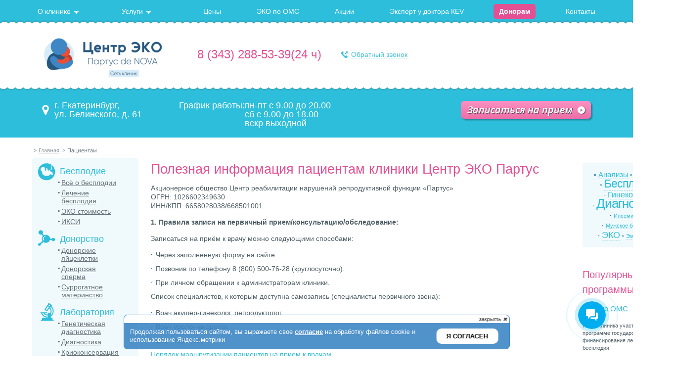

--- FILE ---
content_type: text/html; charset=utf-8
request_url: https://www.ivf-partus.ru/patsientam
body_size: 13788
content:
<!DOCTYPE html>
<html lang="ru">
<head>
<script>(function(w,d,s,l,i){w[l]=w[l]||[];w[l].push({'gtm.start':new Date().getTime(),event:'gtm.js'});var f=d.getElementsByTagName(s)[0],j=d.createElement(s),dl=l!='dataLayer'?'&l='+l:'';j.async=true;j.src='https://www.googletagmanager.com/gtm.js?id='+i+dl;f.parentNode.insertBefore(j,f);})(window,document,'script','dataLayer','GTM-WJ8XVF4');</script>
			<link rel="apple-touch-icon" sizes="57x57" href="/images/centereko/favicons/apple/apple-icon-57x57.png">
	<link rel="apple-touch-icon" sizes="60x60" href="/images/centereko/favicons/apple/apple-icon-60x60.png">
	<link rel="apple-touch-icon" sizes="72x72" href="/images/centereko/favicons/apple/apple-icon-72x72.png">
	<link rel="apple-touch-icon" sizes="76x76" href="/images/centereko/favicons/apple/apple-icon-76x76.png">
	<link rel="apple-touch-icon" sizes="114x114" href="/images/centereko/favicons/apple/apple-icon-114x114.png">
	<link rel="apple-touch-icon" sizes="120x120" href="/images/centereko/favicons/apple/apple-icon-120x120.png">
	<link rel="apple-touch-icon" sizes="144x144" href="/images/centereko/favicons/apple/apple-icon-144x144.png">
	<link rel="apple-touch-icon" sizes="152x152" href="/images/centereko/favicons/apple/apple-icon-152x152.png">
	<link rel="apple-touch-icon" sizes="180x180" href="/images/centereko/favicons/apple/apple-icon-180x180.png">
	<link rel="icon" type="image/png" sizes="192x192"  href="/images/centereko/favicons/browser/favicon-192x192.png">
	<link rel="icon" type="image/png" sizes="32x32" href="/images/centereko/favicons/browser/favicon-32x32.png">
	<link rel="icon" type="image/png" sizes="96x96" href="/images/centereko/favicons/browser/favicon-96x96.png">
	<link rel="icon" type="image/png" sizes="16x16" href="/images/centereko/favicons/browser/favicon-16x16.png">
	<link rel="manifest" href="/images/centereko/favicons/android/manifest.json">
	<meta name="msapplication-config" content="/images/centereko/favicons/windows/browserconfig.xml" />	<meta name="viewport" content="width=device-width, initial-scale=1.0, maximum-scale=1.0, user-scalable=no" />
	<meta name='yandex-verification' content='7353ae6aea642798' />

	<meta name="yandex-verification" content="273aa68bf8f331c0" />

	<base href="https://www.ivf-partus.ru/patsientam" />
	<meta http-equiv="content-type" content="text/html; charset=utf-8" />
	<meta name="description" content="Федеральная сеть клиник Центр ЭКО-Партус в Екатеринбурге — лечение бесплодия методами ВРТ ✅ Результативность ЭКО — 62,8% ✅ 15 лет опыта ✅ Криоперенос с вероятностью 95%" />
	<meta name="generator" content="ZOOptimizer" />
	<title>Полезная информация для пациентов клиники Центр ЭКО Партус</title>
	<link href="/patsientam/feed/rss/patsientam/patsientam-2?format=feed" rel="alternate" type="application/rss+xml" title="RSS 2.0" />
	<link href="/patsientam/feed/atom/patsientam/patsientam-2?format=feed" rel="alternate" type="application/atom+xml" title="Atom 1.0" />
	<link href="/templates/eco/favicon.ico" rel="shortcut icon" type="image/vnd.microsoft.icon" />
	<link href="/media/zoo/applications/blog/templates/patients/assets/css/zoo.css?ver=20180315" rel="stylesheet" type="text/css" />
	<link href="/plugins/system/jce/css/content.css?4a4397a7ab665dc0f797e8231faac658" rel="stylesheet" type="text/css" />
	<link href="/plugins/system/jcemediabox/css/jcemediabox.css?1d12bb5a40100bbd1841bfc0e498ce7b" rel="stylesheet" type="text/css" />
	<link href="/plugins/system/jcemediabox/themes/squeeze/css/style.css?904d706a133c73eabd5311fc39fa401b" rel="stylesheet" type="text/css" />
	<link href="/plugins/system/rokbox/assets/styles/rokbox.css" rel="stylesheet" type="text/css" />
	<link href="/modules/mod_zootag/tmpl/cloud/style.css?ver=20180315" rel="stylesheet" type="text/css" />
	<link href="/modules/mod_djmegamenu/assets/css/offcanvas.css" rel="stylesheet" type="text/css" />
	<link href="/modules/mod_djmegamenu/mobilethemes/light/djmobilemenu.css" rel="stylesheet" type="text/css" />
	<link href="//maxcdn.bootstrapcdn.com/font-awesome/4.5.0/css/font-awesome.min.css" rel="stylesheet" type="text/css" />
	<link href="/media/widgetkit/wk-styles-c1827de4.css" rel="stylesheet" type="text/css" id="wk-styles-css" />
	<style type="text/css">

			#dj-megamenu162mobile { display: none; }
		@media (max-width: 1000px) {
			#dj-megamenu162, #dj-megamenu162sticky, #dj-megamenu162placeholder { display: none; }
			#dj-megamenu162mobile { display: block; }
		}
	
	</style>
	<script type="application/json" class="joomla-script-options new">{"csrf.token":"da0d72cf14164b3f7d4f1d9d96f798c4","system.paths":{"root":"","base":""}}</script>
	<script src="/media/jui/js/jquery.min.js?4a4397a7ab665dc0f797e8231faac658" type="text/javascript"></script>
	<script src="/media/jui/js/jquery-noconflict.js?4a4397a7ab665dc0f797e8231faac658" type="text/javascript"></script>
	<script src="/media/jui/js/jquery-migrate.min.js?4a4397a7ab665dc0f797e8231faac658" type="text/javascript"></script>
	<script src="/media/zoo/assets/js/responsive.js?ver=20180315" type="text/javascript"></script>
	<script src="/plugins/system/jcemediabox/js/jcemediabox.js?0c56fee23edfcb9fbdfe257623c5280e" type="text/javascript"></script>
	<script src="/media/system/js/mootools-core.js?4a4397a7ab665dc0f797e8231faac658" type="text/javascript"></script>
	<script src="/media/system/js/core.js?4a4397a7ab665dc0f797e8231faac658" type="text/javascript"></script>
	<script src="/media/system/js/mootools-more.js?4a4397a7ab665dc0f797e8231faac658" type="text/javascript"></script>
	<script src="/plugins/system/rokbox/assets/js/rokbox.js" type="text/javascript"></script>
	<script src="/media/jui/js/bootstrap.min.js?4a4397a7ab665dc0f797e8231faac658" type="text/javascript"></script>
	<script src="/modules/mod_djmegamenu/assets/js/jquery.djmobilemenu.js" type="text/javascript" defer="defer"></script>
	<script src="/media/widgetkit/uikit-eb6e5c83.js" type="text/javascript"></script>
	<script src="/media/widgetkit/wk-scripts-c5ac1313.js" type="text/javascript"></script>
	<script type="text/javascript">
JCEMediaBox.init({popup:{width:"",height:"",legacy:0,lightbox:0,shadowbox:0,resize:1,icons:0,overlay:1,overlayopacity:0.8,overlaycolor:"#000000",fadespeed:500,scalespeed:500,hideobjects:0,scrolling:"fixed",close:2,labels:{'close':'Закрыть','next':'Далее','previous':'Назад','cancel':'Отмена','numbers':'{$current} из {$total}'},cookie_expiry:"",google_viewer:0},tooltip:{className:"tooltip",opacity:0.8,speed:150,position:"br",offsets:{x: 16, y: 16}},base:"/",imgpath:"plugins/system/jcemediabox/img",theme:"squeeze",themecustom:"",themepath:"plugins/system/jcemediabox/themes",mediafallback:0,mediaselector:"audio,video"});if (typeof RokBoxSettings == 'undefined') RokBoxSettings = {pc: '100'};jQuery(function($){ initTooltips(); $("body").on("subform-row-add", initTooltips); function initTooltips (event, container) { container = container || document;$(container).find(".hasTooltip").tooltip({"html": true,"container": "body"});} });jQuery(function($) { $("#system-message").find(".error").hide(); $("#system-message").find(".error .message").hide(); $("#system-message").find(".alert").find("a.close").click();$("#system-message").find(".alert").hide();});
	</script>

	<link href="/templates/eco/css/template.css?v35" rel="stylesheet" />
	<link href="/templates/eco/css/media.css" rel="stylesheet" />
	<link href="/templates/eco/css/slider.css" rel="stylesheet" />
	
	<!--[if IE]>
	<script src="http://html5shiv.googlecode.com/svn/trunk/html5.js"></script>
	<![endif]-->
	<script>
		jQuery("document").ready(function($){
			
			var nav = $('.fixed-scroll');
			
			$(window).scroll(function () {
				if ($(this).scrollTop() > 48) {
					nav.addClass("fixed-nav");
				} else {
					nav.removeClass("fixed-nav");
				}
			});

			$('div.social-icon-container').find('a').text('');
		
			$('a').each(function() {
				var dhref = $(this).attr('data-href');
				// var drel = $(this).attr('data-rel');

				// by seo links url
				if (dhref) {
					$(this).attr('href', dhref);
					$(this).attr('data-href', '');
				}

				// by seo links images
				// if (drel) {
					// $(this).attr('rel', drel);
					// $(this).attr('data-rel', '');
				// }

			});

		});
	</script>
</head>
<body class="global-body-container"><noscript><iframe src='//www.googletagmanager.com/ns.html?id=GTM-WJ8XVF4' height='0' width='0' style='display:none;visibility:hidden'></iframe></noscript>
<header>

	<div class="top-section fixed-scroll">
		<div class="width clearfix">
			<ul id="dj-megamenu162" class="nav dj-megamenu dj-megamenu-override "  data-trigger="1000">
<li class="dj-up item-110 first parent"><a class="dj-up_a  " href="#" ><span class="dj-drop" >О клинике<i class="arrow"></i></span></a><div class="dj-subwrap open-left single_column subcols1"><div class="dj-subwrap-in" style="width:200px;"><div class="dj-subcol" style="width:200px"><ul class="dj-submenu"><li class="item-127 first"><a href="/o-nas" >О нас</a></li><li class="item-128"><a href="/dostizheniya" >Достижения</a></li><li class="item-276"><a href="/otzyvy" >Отзывы</a></li><li class="item-129"><a href="/vrachi" >Врачи</a></li><li class="item-180"><a href="/oborudovanie" >Оборудование</a></li><li class="item-130"><a href="/fotogalereya" >Фотогалерея</a></li><li class="item-275"><a href="/news" >Новости</a></li></ul></div><div style="clear:both;height:0"></div></div></div></li><li class="dj-up item-116 parent"><a class="dj-up_a  " href="#" ><span class="dj-drop" >Услуги<i class="arrow"></i></span></a><div class="dj-subwrap open-left single_column subcols1"><div class="dj-subwrap-in" style="width:200px;"><div class="dj-subcol" style="width:200px"><ul class="dj-submenu"><li class="item-132 first"><a href="/vse-uslugi" >Все услуги</a></li><li class="item-215"><a href="/nashi-uslugi/eko" >ЭКО стоимость</a></li><li class="item-278 active"><a class="active " href="/patsientam" >Пациентам</a></li><li class="item-277"><a href="/donoram" >Донорам</a></li></ul></div><div style="clear:both;height:0"></div></div></div></li><li class="dj-up item-119"><a class="dj-up_a  " href="/stoimost-uslug" ><span >Цены</span></a></li><li class="dj-up item-273"><a class="dj-up_a  " href="/eko-po-oms" ><span >ЭКО по ОМС</span></a></li><li class="dj-up item-122"><a class="dj-up_a  " href="/aktsii" ><span >Акции</span></a></li><li class="dj-up item-274"><a class="dj-up_a  " href="/expert-u-doktora-kev" ><span >Эксперт у доктора КЕV</span></a></li><li class="dj-up item-218"><a class="dj-up_a  pink-bold" href="/donoram" ><span >Донорам</span></a></li><li class="dj-up item-123"><a class="dj-up_a  " href="/kontakty" ><span >Контакты</span></a></li></ul>



	<div id="dj-megamenu162mobile" class="dj-megamenu-offcanvas dj-megamenu-offcanvas-light ">
		<a href="#" class="dj-mobile-open-btn"></a>
		
		<aside class="dj-offcanvas dj-offcanvas-light " data-effect="1">
			<div class="dj-offcanvas-top">
				<a href="#" class="dj-offcanvas-close-btn"><i class="fa fa-close"></i></a>
			</div>
						
						
			<div class="dj-offcanvas-content">			
				<ul class="dj-mobile-nav dj-mobile-light ">
<li class="dj-mobileitem itemid-110 deeper parent"><a href="#" >О клинике</a><ul class="dj-mobile-nav-child"><li class="dj-mobileitem itemid-127"><a href="/o-nas" >О нас</a></li><li class="dj-mobileitem itemid-128"><a href="/dostizheniya" >Достижения</a></li><li class="dj-mobileitem itemid-276"><a href="/otzyvy" >Отзывы</a></li><li class="dj-mobileitem itemid-129"><a href="/vrachi" >Врачи</a></li><li class="dj-mobileitem itemid-180"><a href="/oborudovanie" >Оборудование</a></li><li class="dj-mobileitem itemid-130"><a href="/fotogalereya" >Фотогалерея</a></li><li class="dj-mobileitem itemid-275"><a href="/news" >Новости</a></li></ul></li><li class="dj-mobileitem itemid-116 deeper parent"><a href="#" >Услуги</a><ul class="dj-mobile-nav-child"><li class="dj-mobileitem itemid-132"><a href="/vse-uslugi" >Все услуги</a></li><li class="dj-mobileitem itemid-215"><a href="/nashi-uslugi/eko" >ЭКО стоимость</a></li><li class="dj-mobileitem itemid-278 current active"><a href="/patsientam" >Пациентам</a></li><li class="dj-mobileitem itemid-277"><a href="/donoram" >Донорам</a></li></ul></li><li class="dj-mobileitem itemid-119"><a href="/stoimost-uslug" >Цены</a></li><li class="dj-mobileitem itemid-273"><a href="/eko-po-oms" >ЭКО по ОМС</a></li><li class="dj-mobileitem itemid-122"><a href="/aktsii" >Акции</a></li><li class="dj-mobileitem itemid-274"><a href="/expert-u-doktora-kev" >Эксперт у доктора КЕV</a></li><li class="dj-mobileitem itemid-218"><a class=" pink-bold" href="/donoram" >Донорам</a></li><li class="dj-mobileitem itemid-123"><a href="/kontakty" >Контакты</a></li></ul>
			</div>
			
						
			<div class="dj-offcanvas-end" tabindex="0"></div>
		</aside>
	</div>


<div id="dj-megamenu162mobileWrap"></div>

			<a rel="nofollow" data-href="/f/zapisatsya-na-priem" target="_blank" class="jcepopup call-online-small" data-mediabox-width="580" data-mediabox-height="690">Записаться на прием</a>

			<ul class="mobile-nav clearfix">
				<li>
					<a href="tel:83432885339">
						<img src="/templates/eco/images/ico-mob-phone.png" alt="" />
					</a>
				</li>
				<li>
					<a href="/kontakty">
						<img src="/templates/eco/images/ico-mob-location.png"  alt="" />
					</a>
				</li>
				<li>
					<a href="/poisk">
						<img src="/templates/eco/images/ico-mob-loop.png"  alt="" />
					</a>
				</li>
			</ul>

		</div>
	</div>

	<div class="width">
		<div class="header-top clearfix">
			<div class="logo">
				<a href="/"><img src="/logo.png" alt="Центр ЭКО" /></a>
			</div>

			<a rel="nofollow" data-href="/f/zapisatsya-na-priem" target="_blank" class="jcepopup btn-tablet-call" data-mediabox-width="580" data-mediabox-height="690">Записаться<br/>на прием</a>
			<div class="header-contacts">
				

<div class="header-tel"  >
	<p><a class="mgo-number-15420" href="tel:83432885339">8 (343) 288-53-39</a>(24 ч)</p></div>

				
			</div>

			

<div class="header-callback"  >
	<p><a data-href="/f/ostavte-zayavku" target="_blank" class="jcepopup" data-mediabox-width="540" data-mediabox-height="395">Обратный звонок</a></p></div>


			<div data-module="p4.1" class="joomla-modules-ajax"></div>
		</div>
	</div>

	<div class="header-bottom">
		<div class="width clearfix">
			

<div class="header-addr"  >
	<p>г. Екатеринбург, <br />ул. Белинского, д. 61</p></div>

			

<div class="custom-work"  >
	<table>
<tbody>
<tr>
<td>График работы:</td>
<td>пн-пт с 9.00 до 20.00<br/>
 сб с 9.00 до 18.00<br/>
  вскр выходной</td>
</tr>

</tbody>
</table></div>

			<a rel="nofollow" data-href="/f/zapisatsya-na-priem" target="_blank" class="jcepopup call-online" data-mediabox-width="580" data-mediabox-height="690">Записаться на прием</a>
		</div>
	</div>
</header>

	<div class="width clearfix">
		
<div itemscope itemtype="http://schema.org/BreadcrumbList" class="breadcrumbs clearfix">
			<div class="active">
			<span class="divider icon-location">></span>
		</div>
	
				<div itemprop="itemListElement" itemscope itemtype="http://schema.org/ListItem"> 
									<a itemprop="item" href="/" class="pathway"><span itemprop="name">Главная</span></a>
				
									<span class="divider">
						&gt;					</span>
								<meta itemprop="position" content="1">
			</div>
					<div itemprop="itemListElement" itemscope itemtype="http://schema.org/ListItem" class="active">
				<span itemprop="name">
					Пациентам				</span>
				<meta itemprop="position" content="2">
			</div>
		</div>

		
		
		
		<div class="component component-wrap clearfix" style="">
			<!-- bredcrumbs -->
			
				<aside class="aside-left">
						<!-- mod меню услуг -->
			<div class="uslugi-menu">
				<ul class="right-nav">
<li class="item-153 deeper parent"><span class="nav-header " >Бесплодие</span>
<ul class="nav-child unstyled small"><li class="item-146"><a href="/vse-uslugi/besplodie/vsjo-o-besplodii" >Всё о бесплодии</a></li><li class="item-147"><a href="/vse-uslugi/besplodie/lechenie-besplodiya" >Лечение бесплодия</a></li><li class="item-148"><a href="/vse-uslugi/besplodie/eko" >ЭКО стоимость</a></li><li class="item-149"><a href="/vse-uslugi/besplodie/iksi" >ИКСИ</a></li></ul></li><li class="item-154 deeper parent"><span class="nav-header " >Донорство</span>
<ul class="nav-child unstyled small"><li class="item-150"><a href="/vse-uslugi/donorstvo/donorskie-yajtsekletki" >Донорские яйцеклетки</a></li><li class="item-151"><a href="/vse-uslugi/donorstvo/donorskaya-sperma" >Донорская сперма</a></li><li class="item-152"><a href="/vse-uslugi/donorstvo/surrogatnoe-materinstvo" >Суррогатное материнство</a></li></ul></li><li class="item-155 deeper parent"><span class="nav-header " >Лаборатория</span>
<ul class="nav-child unstyled small"><li class="item-235"><a href="/vse-uslugi/laboratoriya/geneticheskaya-diagnostika" >Генетическая диагностика</a></li><li class="item-156"><a href="/vse-uslugi/laboratoriya/diagnostika" >Диагностика</a></li><li class="item-157"><a href="/vse-uslugi/laboratoriya/kriokonservatsiya" >Криоконсервация</a></li><li class="item-158"><a href="/vse-uslugi/laboratoriya/inseminatsiya" >Инсеминация</a></li><li class="item-159"><a href="/vse-uslugi/laboratoriya/uzi" >УЗИ</a></li></ul></li><li class="item-160 deeper parent"><span class="nav-header " >Консультации специалистов</span>
<ul class="nav-child unstyled small"><li class="item-164"><a href="/vse-uslugi/konsultatsii-spetsialistov/ginekologiya" >Гинекология</a></li><li class="item-165"><a href="/vse-uslugi/konsultatsii-spetsialistov/urologiya" >Урология</a></li></ul></li><li class="item-222 deeper parent"><span class="nav-header " >Донорам</span>
<ul class="nav-child unstyled small"><li class="item-221"><a href="/vse-uslugi/donoram/stat-donorom-ootsitov" >Стать донором ооцитов</a></li><li class="item-225"><a href="/vse-uslugi/donoram/stat-surrogatnoj-materyu" >Стать суррогатной матерью</a></li></ul></li></ul>

			</div>
			
			
						
			
						
						
			

						
		</aside>
		

			<div id="system-message-container">
	</div>

			<div id="yoo-zoo" class="yoo-zoo category-patsientam blog-patients blog-patients-patsientam-2">

		

		
				<div class="description">
						<h1>Полезная информация пациентам клиники Центр ЭКО Партус</h1>

<p>Акционерное общество Центр реабилитации нарушений репродуктивной функции «Партус»<br/> ОГРН: 1026602349630<br/> ИНН/КПП: 6658028038/668501001</p>
<p><b>1. Правила записи на первичный прием/консультацию/обследование:</b></p>
<p>Записаться на приём к врачу можно следующими способами:</p>
<ul>
    <li>Через заполненную форму на сайте.</li>
    <li>Позвонив по телефону 8 (800) 500-76-28 (круглосуточно).</li>
    <li>При личном обращении к администраторам клиники.</li>
</ul>
<p>Список специалистов, к которым доступна самозапись (специалисты первичного звена):</p>
<ul>
    <li>Врач акушер-гинеколог, репродуктолог.</li>
    <li>Врач уролог-андролог.</li>
  <li>Врач терапевт.</li>
</ul>
<p><a href="/images/docs/marschut_patcientov.pdf" target="_blank">Порядок маршрутизации пациентов на прием к врачам</a></p>
<p><a href="/images/docs/Pamyatka_prava_obyaz.pdf" target="_blank">Памятка о правах и обязанностях пациента</a></p>
<p><a href="/images/docs/Pravila_vnutr_rasp_Partus.pdf" target="_blank">Правила внутреннего распорядка</a></p>
<p><a href="/images/docs/Ekat_Poloj092023.pdf" target="_blank">Положение о порядке и условиях предоставления платных медицинских услуг в АО ЦРНРФ «Партус»</a></p>
<p><a href="/images/docs/Ekat_dogovor_EKO092023.pdf" target="_blank"> Договор на оказание платных медицинских услуг (ЭКО)</a></p>
<p><a href="/images/docs/Ekat_dogovor092023.pdf" target="_blank"> Договор на оказание платных медицинских услуг (кроме ЭКО)</a></p>
<p><a href="/images/docs/Pravila_podgotovki_k_diagn_issl.pdf" target="_blank"><strong>2. Правила подготовки к диагностическим исследованиям</strong></a></p>
<p><a href="/images/docs/Pravila_gospitalizatcii_v_dnevn_stacionar_Ekat2023.pdf" target="_blank"><strong>3. Правила госпитализации в дневной стационар</strong></a></p>
<p><a href="/images/docs/Strukt_Partus_Ekat.pdf" target="_blank"><strong>Структура и органы управления АО ЦРНРФ «Партус»</strong></a></p>
<p>Прием граждан руководителем медицинской организации и иными уполномоченными лицами проводится каждый вторник и четверг с 14.00 до 16.00</p>
<p>
    Запись на прием: телефон 8(800) 500-76-28<br />
    Почта: centreko@ivf-partus.ru</p>
<p><em>Вакансии</em></p>
<p>В настоящее время в АО ЦРНРФ «Партус» нет открытых вакансий.</p>
<p>Если вас интересует работа в нашей команде, направляйте свое резюме на hr@centereko.ru</p>
<br/>
<p>График приема пациентов врачами-специалистами:<br/>
Квашнина Е.В.: пн, вт, ср, чт, сб 9.00-14.00<br/>
Свистунова В.Е.: пн 9.00-14.00, вт 14.00-19.30, ср, пт, сб 9.00-14.00<br/>
Берестова Т.А.: пн, вт, ср 9.00-14.00,  чт 14.00-19.30, пт 9.00-14.00<br/>
Нецлова Д.О.: пн, ср, сб 9.00-14.00<br/>
Романчук Е.А.: пн, ср, пт 14.00-19.30, вт, чт, сб 9.00-14.00<br/>
Шандаров Г.А.: пн, ср, пт 9.00-14.00 вт, чт 14.00-19.30<br/>
Храмцова А.Ю.: пн 9.00-14.00 вт 14.00-19.30 ср чт пт 9.00-14.00<br/>
Виснапу Е.О.: вт 16.00-19.00<br/>
График работы процедурного кабинета: пн-сб 9.00-20.00<br/>
График работы эмбриологической лаборатории: пн-сб 9.00-18.00<br/>
График приема биологического мужского материала на анализ (спермограммы): пн-сб 12.00-15.00</p>
<p>Внимание, в графике приема могут быть изменения. Уточняйте актуальные данные у администраторов клиники или операторов контакт-центра по номеру круглосуточного контакт-центра 8(800)500-76-28 (звонок по России бесплатный). </p>

<p>
  ***
</p>

<p><strong>&nbsp;Лицензия на осуществление медицинской деятельности № ЛО41-01021-66/00357408</strong></p>
<table style="width: 100%;" border="0">
<tbody>
<tr>
<td align="center"><a class="modal" href="/images/pages/dostizheniya/Ekat_lic052025_1.jpg" rel="{handler:'image'}"><img src="/images/pages/dostizheniya/Ekat_lic052025_1s.jpg" alt="" border="0" /></a></td>
<td align="center"><a class="modal" href="/images/pages/dostizheniya/Ekat_lic052025_2.jpg" rel="{handler:'image'}"><img src="/images/pages/dostizheniya/Ekat_lic052025_2s.jpg" alt="" border="0" /></a></td>
<td align="center"><a class="modal" href="/images/pages/dostizheniya/Ekat_lic052025_3.jpg" rel="{handler:'image'}"><img src="/images/pages/dostizheniya/Ekat_lic052025_3s.jpg" alt="" border="0" /></a></td>
  
</tr>
</tbody>
</table>
<p>&nbsp;</p>
<p><a href="/images/docs/OGRN_Partus.pdf" target="_blank">Свидетельство&nbsp; о государственной регистрации юридического лица (ОГРН&nbsp;1026602349630)</a></p>
<p><a href="/images/docs/INN_Partus.pdf" target="_blank">Свидетельство о постановке на учет (ИНН/КПП 6658028038/668501001)</a></p>
<p>&nbsp;</p>
<p>
  ***
</p>
    
<p><a href="/images/docs/PGG_2026.pdf" target="_blank">Постановление Правительства РФ от 29.12.2025 О программе государственных гарантий бесплатного оказания гражданам медицинской помощи на 2026 год и на плановый период 2027 и 2028 годов.</a></p>
<p><a href="/images/docs/TPGG_Ekat2026.pdf" target="_blank">Территориальная программа государственных гарантий бесплатного оказания гражданам медицинской помощи на 2026 год (с приложениями). Постановление правительства Свердловской области от 30.12.2025 О Территориальной программе государственных гарантий бесплатного оказания гражданам медицинской помощи в Свердловской области на 2026 год и на плановый период 2027 и 2028 годов.</a></p>
<p><a href="/images/docs/Ekat_sroki_ojid_medpomosci_052025.pdf" target="_blank">О сроках ожидания медицинской помощи, установленных в территориальной программе государственных гарантий бесплатного оказания гражданам медицинской помощи</a></p>

<p><a href="/images/docs//Perechen_prep_042025.pdf" target="_blank">Перечень жизненно необходимых и важнейших лекарственных препаратов для медицинского применения на 2025 год</a></p>
<p><a href="/images/docs/Perchen_prep_skidka50.pdf" target="_blank">Перечень лекарственных препаратов, отпускаемых населению в соответствии с Перечнем групп населения и категорий заболеваний, при амбулаторном лечении которых лекарственные средства и изделия медицинского назначения отпускаются по рецептам врачей бесплатно, а также в соответствии с Перечнем групп населения, при амбулаторном лечении которых лекарственные средства отпускаются по рецептам врачей с пятидесятипроцентной скидкой.</a></p>
<p><a href="/images/docs/Postan_434-pp_posl_red.pdf" target="_blank">Постановление правительства Свердловской области от 22 июня 2017 года № 438-ПП. Перечень лекарственных препаратов и медицинских изделий, отпускаемых бесплатно и на льготных условиях по рецептам врачей в фармацевтических организациях</a></p>
<p><a href="/images/docs/Pamyatka_012024.pdf" target="_blank" rel="noopener">Памятка для граждан о гарантиях бесплатного оказания медицинской помощи</a></p>
<p><a href="/images/docs/FZ-326OMS092023.pdf" target="_blank">Федеральный закон от 29.11.2010 N 326-ФЗ «Об обязательном медицинском страховании в Российской Федерации»</a></p>
<p><a href="/images/docs/FZ_323_2023.pdf" target="_blank">Федеральный закон от 21.11.2011 N 323-ФЗ «Об основах охраны здоровья граждан в Российской Федерации»</a></p>
<p><a href="/images/docs/Postan_plat_usl23052023.pdf" target="_blank">Постановление Правительства РФ от 11 мая 2023 г. N 736 «Об утверждении Правил предоставления медицинскими организациями платных медицинских услуг» </a></p>
<p><a href="https://anketa.minzdrav.gov.ru/staticogvjustank/67/1" target="_blank" rel="noopener">Независимая оценка качества условий оказания услуг медицинскими организациями</a></p>
<p>
    <a href="https://minzdrav.gov.ru/reception/appeals/new" target="_blank" rel="nofollow noopener noreferrer">Форма для отправки обращений общественной приемной Министерства Здравоохранения Российской Федерации </a>
</p>
<p>
    <a href="https://cr.minzdrav.gov.ru/clin-rec" target="_blank" rel="nofollow noopener noreferrer">Клинические рекомендации Министерства Здравоохранения Российской Федерации </a>
</p>






<p><a href="/images/docs/Perechen_mukovis2023.pdf">Перечень лекарственных препаратов, предназначенных для обеспечения лиц, больных гемофилией,  муковисцидозом, гипофизарным нанизмом, болезнью гоше, злокачественными новообразованиями лимфоидной, кроветворной и родственных им тканей, рассеянным склерозом, гемолитико-уремическим синдромом, юношеским артритом с системным началом, мукополисахаридозом i, ii и vi типов, апластической анемией неуточненной, наследственным дефицитом факторов ii (фибриногена), vii (лабильного), x (стюарта - прауэра), лиц после трансплантации органов и (или) тканей</a></p>


<p><a href="/images/docs/Info_metody_okaz_medpomoschi.pdf" target="_blank" rel="noopener noreferrer"><strong>Информация о методах оказания медицинской помощи, связанных с ними рисках, видах медицинского вмешательства, их последствиях и ожидаемых результатах оказания медицинской помощи</strong></a></p>



<p>
    ***
</p>
<p>При оказании медицинской помощи применяются методы, утвержденные Министерством здравоохранения Российской Федерации.</p>
<p>В исключительных случаях, установленных Министерством здравоохранения Российской Федерации, в интересах пациента допускается применение научно обоснованных, но еще не утвержденных к применению в установленном законодательством Российской Федерации порядке методов оказания медицинской помощи. Решение об их применении принимается с письменного согласия пациента, а в отношении:</p>
<ul>
    <li>несовершеннолетних – с письменного согласия одного из родителей, усыновителей, опекунов, попечителей (далее – законные представители);</li>
    <li>лиц, признанных в установленном порядке недееспособными, – с письменного согласия их опекунов; </li>
    <li>лиц, не способных по состоянию здоровья к принятию осознанного решения, – с письменного согласия супруга (супруги) или одного из близких родственников. </li>
</ul>
<p>При отсутствии информации об указанных лицах или невозможности в обоснованно короткий срок (исходя из состояния здоровья пациента) установить их местонахождение решение о применении научно обоснованных, но еще не утвержденных к применению в установленном законодательством Российской Федерации порядке методов оказания медицинской помощи принимается врачебной комиссией. </p>
<p>Информация о методах оказания медицинской помощи, связанных с ними рисках, видах медицинского вмешательства, их последствиях и ожидаемых результатах оказания медицинской помощи доводится до пациента лечащим врачом. </p>
<p><strong>Контролирующие организации</strong></p>
<p><em>Министерство здравоохранения Свердловской области</em><br /> Адрес: 620014, г. Екатеринбург, ул. Вайнера, д. 34б<br />Телефон: 8 (800) 100-01-53</p>
<p><em>Территориальный орган Росздравнадзора по Свердловской области</em><br /> Адрес: 620014, Екатеринбург, ул. Московская, д. 14<br /> Телефон: +7 (343) 371-63-62</p>
<p><em>Управление Федеральной службы по надзору в сфере защиты прав потребителей и благополучия человека по Свердловской области</em> <br />Адрес: 620078, Екатеринбург, пер. Отдельный, д. 3 <br />Телефон: +7 (343) 374-13-79</p>
<p><em>Территориальный фонд обязательного медицинского страхования Свердловской области</em> <br /> Адрес: 620102, Екатеринбург, ул. Московская, д. 54. <br /> Сайт: <a href="https://oms66.ru/" target="_blank" rel="noopener">www.oms66.ru</a><br /> Телефон "горячей" линии: (343) 362-90-25</p>
<p>&nbsp;</p>
<p><strong>Реестр страховых медицинских организаций, осуществляющих деятельность в сфере ОМС на территории Свердловской области </strong></p>
<p><em>СМК «АСТРАМЕД-МС» (АО)</em></p>
<p>Адрес: 620014, Свердловская область, г. Екатеринбург, ул. 8 Марта, д.37</p>
<p>Телефон: +7 (343) 380-53-96</p>
<p><em>ООО СМК «Урал-Рецепт М»</em></p>
<p>Адрес: 620075, Свердловская обл., г. Екатеринбург, ул. Карла Либкнехта, 22, оф. 302</p>
<p>Телефон: +7 (343) 286-80-80</p>
<p><em>Екатеринбургский филиал АО «СК «СОГАЗ-Мед»</em></p>
<p>Адрес: 620075, Свердловская обл., г. Екатеринбург, ул. Первомайская, 15</p>
<p>Телефон: +7 (343) 317-88-58</p>
<p><em>Филиал ООО «СК «Ингосстрах-М» в г. Екатеринбурге</em></p>
<p>Адрес: 620142, Свердловская область, г. Екатеринбург, ул. 8 Марта, 51</p>
<p>Телефон: +7 (343) 311-15-99</p>
<p>
    ***
</p>

выполняемые работы, оказываемые услуги:
<p>
    При оказании первичной медико-санитарной помощи организуются и выполняются следующие работы (услуги):
</p>
<p>при оказании первичной доврачебной медико-санитарной помощи в амбулаторных условиях по:</p>
<ul>
    <li>акушерскому делу,</li>
    <li>анестезиологии и реаниматологии,</li>
    <li>сестринскому делу;</li>
</ul>
<p>при оказании первичной врачебной медико-санитарной помощи в амбулаторных условиях по:</p>
<ul>
    <li>терапии;</li>
</ul>
<p>при оказании первичной специализированной медико-санитарной помощи в амбулаторных условиях по:</p>
<ul>
    <li>акушерству и гинекологии (за исключением использования вспомогательных репродуктивных технологий и искусственного прерывания беременности),</li>
    <li>акушерству и гинекологии (использованию вспомогательных репродуктивных технологий),</li>
    <li>анестезиологии и реаниматологии,</li>
    <li>забору, криоконсервации и хранению половых клеток и тканей репродуктивных органов,</li>
    <li>организации здравоохранения и общественному здоровью, эпидемиологии,</li>
    <li>транспортировке половых клеток и (или) тканей репродуктивных органов,</li>
    <li>ультразвуковой диагностике,</li>
    <li>урологии,</li>
    <li>эндокринологии;</li>
</ul>
<p>при оказании первичной специализированной медико-санитарной помощи в условиях дневного стационара по:</p>
<ul>
    <li>акушерству и гинекологии (использованию вспомогательных репродуктивных технологий),</li>
    <li>анестезиологии и реаниматологии,</li>
    <li>забору, криоконсервации и хранению половых клеток и тканей репродуктивных органов,</li>
    <li>ультразвуковой диагностике.</li>
</ul>
<p>При проведении медицинских экспертиз организуются и выполняются следующие работы (услуги) по: экспертизе временной нетрудоспособности. </p>
<p>Лекарственные препараты для больных гемофилией, а также бесплатные лекарственные препараты и препараты, назначаемые решением врачебной комиссии клиника АО ЦРНРФ «Партус» («Центр ЭКО-Партус») не выдает.</p>
   <p> Диспансеризацию населения клиника АО ЦРНРФ «Партус» («Центр ЭКО-Партус») не проводит.</p>

 <p><iframe src="https://vk.com/video_ext.php?oid=-26527711&id=456240012&autoplay=1" width="853" height="480" style="background-color: #000" allow="autoplay; encrypted-media; fullscreen; picture-in-picture; screen-wake-lock;" frameborder="0" allowfullscreen></iframe></p>		</div>
		
	
	
	<div class="items items-col-1"><div class="width100 first last">
<div class="patsientam-teaser clearfix">
			
		
<div class="patsientam-teaser-left">
	 
	<a href="/patsientam/iskusstvennoe-oplodotvorenie-v-ekaterinburge"   title="Искусственное оплодотворение в Екатеринбурге"  ><img src="https://www.ivf-partus.ru/media/zoo/images/e43_bd1d0f68944f012a492ad50ea660a15b.jpg" title="Искусственное оплодотворение в Екатеринбурге" alt="Искусственное оплодотворение в Екатеринбурге" width="150" height="110" /></a>
 </div>

<div class="patsientam-teaser-right">
		<div class="patsientam-teaser-title">
		 <a title="Искусственное оплодотворение в Екатеринбурге" href="/patsientam/iskusstvennoe-oplodotvorenie-v-ekaterinburge">Искусственное оплодотворение в Екатеринбурге</a> 	</div>
	
	<div class="patsientam-teaser-date-tag clearfix">
		<span class="patsientam-teaser-date">
			 15 фев. 2018 		</span>
		<span class="patsientam-teaser-tag clearfix">
					</span>
	</div>

		<div class="patsientam-teaser-text">
		 <p>Невозможность естественного зачатия – трагедия многих семей. </p> 	</div>
	</div>






	</div>
<div class="patsientam-teaser clearfix">
			
		
<div class="patsientam-teaser-left">
	 
	<a href="/patsientam/pomogite-besplodie-kuda-obratitsya-dlya-polucheniya-pomoshchi"   title=" «Помогите, бесплодие!» - куда обратиться для получения помощи"  ><img src="https://www.ivf-partus.ru/media/zoo/images/e40_72e66f675bb5787215980038be8526f6.jpg" title=" «Помогите, бесплодие!» - куда обратиться для получения помощи" alt=" «Помогите, бесплодие!» - куда обратиться для получения помощи" width="150" height="110" /></a>
 </div>

<div class="patsientam-teaser-right">
		<div class="patsientam-teaser-title">
		 <a title=" «Помогите, бесплодие!» - куда обратиться для получения помощи" href="/patsientam/pomogite-besplodie-kuda-obratitsya-dlya-polucheniya-pomoshchi"> «Помогите, бесплодие!» - куда обратиться для получения помощи</a> 	</div>
	
	<div class="patsientam-teaser-date-tag clearfix">
		<span class="patsientam-teaser-date">
			 28 июнь. 2016 		</span>
		<span class="patsientam-teaser-tag clearfix">
			 <a href="/patsientam/tag/Бесплодие">Бесплодие</a> <a href="/patsientam/tag/Диагностика">Диагностика</a> <a href="/patsientam/tag/ЭКО">ЭКО</a> 		</span>
	</div>

		<div class="patsientam-teaser-text">
		 <p>После нескольких лет совместной жизни примерно 10% всех супружеских пар сталкивается с проблемой бесплодия, которую вызывают те или иные патогенные процессы. </p> 	</div>
	</div>






	</div>
<div class="patsientam-teaser clearfix">
			
		
<div class="patsientam-teaser-left">
	 
	<a href="/patsientam/osobennosti-provedeniya-i-kliniki-eko-v-rossii"   title="Особенности проведения и клиники ЭКО в России"  ><img src="https://www.ivf-partus.ru/media/zoo/images/e45_cda2c7ae5bd2c7529828f87bb6a2b03d.jpg" title="Особенности проведения и клиники ЭКО в России" alt="Особенности проведения и клиники ЭКО в России" width="150" height="110" /></a>
 </div>

<div class="patsientam-teaser-right">
		<div class="patsientam-teaser-title">
		 <a title="Особенности проведения и клиники ЭКО в России" href="/patsientam/osobennosti-provedeniya-i-kliniki-eko-v-rossii">Особенности проведения и клиники ЭКО в России</a> 	</div>
	
	<div class="patsientam-teaser-date-tag clearfix">
		<span class="patsientam-teaser-date">
			 28 июнь. 2016 		</span>
		<span class="patsientam-teaser-tag clearfix">
			 <a href="/patsientam/tag/Бесплодие">Бесплодие</a> <a href="/patsientam/tag/ЭКО">ЭКО</a> 		</span>
	</div>

		<div class="patsientam-teaser-text">
		 <p>В России имеется немало репродуктивных клиник, которые дарят бездетным парам надежду на рождение здоровых, а главное, биологически родных детей. </p> 	</div>
	</div>






	</div>
<div class="patsientam-teaser clearfix">
			
		
<div class="patsientam-teaser-left">
	 
	<a href="/patsientam/eko-otzyvy-o-metodike"   title="ЭКО – отзывы о методике"  ><img src="https://www.ivf-partus.ru/media/zoo/images/e42_0f8d039db2c4d64bcdd17bce182e0290.jpg" title="ЭКО – отзывы о методике" alt="ЭКО – отзывы о методике" width="150" height="110" /></a>
 </div>

<div class="patsientam-teaser-right">
		<div class="patsientam-teaser-title">
		 <a title="ЭКО – отзывы о методике" href="/patsientam/eko-otzyvy-o-metodike">ЭКО – отзывы о методике</a> 	</div>
	
	<div class="patsientam-teaser-date-tag clearfix">
		<span class="patsientam-teaser-date">
			 28 июнь. 2016 		</span>
		<span class="patsientam-teaser-tag clearfix">
			 <a href="/patsientam/tag/Бесплодие">Бесплодие</a> <a href="/patsientam/tag/ЭКО">ЭКО</a> 		</span>
	</div>

		<div class="patsientam-teaser-text">
		 <p>Бесплодие – одна из наиболее актуальных проблем современности. </p> 	</div>
	</div>






	</div>
<div class="patsientam-teaser clearfix">
			
		
<div class="patsientam-teaser-left">
	 
	<a href="/patsientam/novosti-eko-innovatsii-v-reproduktivnykh-tekhnologiyakh"   title="Новости ЭКО: инновации в репродуктивных технологиях"  ><img src="https://www.ivf-partus.ru/media/zoo/images/e52_1fb5899934d9eaec78ac0839f19ef409.jpg" title="Новости ЭКО: инновации в репродуктивных технологиях" alt="Новости ЭКО: инновации в репродуктивных технологиях" width="150" height="110" /></a>
 </div>

<div class="patsientam-teaser-right">
		<div class="patsientam-teaser-title">
		 <a title="Новости ЭКО: инновации в репродуктивных технологиях" href="/patsientam/novosti-eko-innovatsii-v-reproduktivnykh-tekhnologiyakh">Новости ЭКО: инновации в репродуктивных технологиях</a> 	</div>
	
	<div class="patsientam-teaser-date-tag clearfix">
		<span class="patsientam-teaser-date">
			 28 июнь. 2016 		</span>
		<span class="patsientam-teaser-tag clearfix">
			 <a href="/patsientam/tag/Бесплодие">Бесплодие</a> <a href="/patsientam/tag/ЭКО">ЭКО</a> 		</span>
	</div>

		<div class="patsientam-teaser-text">
		 <p>Как известно, вспомогательные репродуктивные технологии не стоят на месте и постоянно совершенствуются. </p> 	</div>
	</div>






	</div></div></div>
	<div class="pagination">
		<div class="pagination-items">
			[<span>1</span>]&nbsp;<a href="/patsientam/2">2</a>&nbsp;<a href="/patsientam/3">3</a>&nbsp;<a href="/patsientam/4">4</a>&nbsp;<a href="/patsientam/5">5</a>&nbsp;<a class="next" href="/patsientam/2">&gt;&nbsp;</a>&nbsp;<a class="end" href="/patsientam/16">&gt;&gt;&nbsp;</a>&nbsp;		</div>
	</div>

</div>

				<aside class="aside-right">
						<!-- mod меню тегов -->
			<div class="tag-menu">
				

<ul class="zoo-tagcloud">
		<li class="weight5">
		<a href="/patsientam/tag/Анализы">Анализы</a>
	</li>
		<li class="weight1">
		<a href="/patsientam/tag/Андрология">Андрология</a>
	</li>
		<li class="weight9">
		<a href="/patsientam/tag/Бесплодие">Бесплодие</a>
	</li>
		<li class="weight6">
		<a href="/patsientam/tag/Гинекология">Гинекология</a>
	</li>
		<li class="weight10">
		<a href="/patsientam/tag/Диагностика">Диагностика</a>
	</li>
		<li class="weight1">
		<a href="/patsientam/tag/Инсеминация">Инсеминация</a>
	</li>
		<li class="weight1">
		<a href="/patsientam/tag/Мужское%20бесплодие">Мужское бесплодие</a>
	</li>
		<li class="weight7">
		<a href="/patsientam/tag/ЭКО">ЭКО</a>
	</li>
		<li class="weight1">
		<a href="/patsientam/tag/Эмбриология">Эмбриология</a>
	</li>
	</ul>


			</div>
						
						
						

<div class="aside-right-popular"  >
	<p class="program-heading">Популярные программы</p>
<p><span style="font-size: 15px;"><a href="https://www.ivf-partus.ru/eko-po-oms">ЭКО по ОМС</a></span></p>
<p>&nbsp;</p>
<p class="smalltext">Наша клиника участвует в программе государственного финансирования лечения бесплодия.</p>

<p>&nbsp;</p></div>

						
						
						
						

<div class=""  >
	<p class="program-heading">Помощь пациенту:</p>
<p>&nbsp;</p>
<p><a href="/vse-uslugi" class="btn-pink">Больше статей и важных тем</a></p></div>

					</aside>
			</div>

		</div>
		

<div class="social-bottom"  >
	<script src="//yastatic.net/es5-shims/0.0.2/es5-shims.min.js" charset="utf-8"></script>
<script src="//yastatic.net/share2/share.js" charset="utf-8"></script>
<div class="ya-share2" data-services="vkontakte,odnoklassniki,moimir" data-counter="">&nbsp;</div></div>



<div class="pre-footer-bg"></div>


<footer>
	<div class="width">
	
	
		<!-- mod адреса городов -->
					<div data-module="clinics-centereko" class="joomla-modules-ajax"></div>
			
		<!-- mod счетчик liru -->
		
		<!-- mod адрес и копирайты -->
		

<div class="footer-copyright"  >
	<div itemscope="itemscope" itemtype="http://schema.org/Organization">Контактная информация клиники <span itemprop="name">«Центр ЭКО-Партус»</span>
<div itemscope="itemscope" itemtype="http://schema.org/PostalAddress" itemprop="address">Адрес: <span itemprop="postalCode">620075</span>, г. <span itemprop="addressLocality">Екатеринбург</span>, ул. <span itemprop="streetAddress">Белинского, д. 61</span></div>
Телефон: <span id="calltracker-phone-footer" itemprop="telephone"><a class="mgo-number-15420" href="tel:83432885339">8 (343) 288-53-39</a></span><br /> E-mail: <span itemprop="email"><a style="color: #fff;" href="mailto:centreko@ivf-partus.ru">centreko@ivf-partus.ru</a></span></div>
<p>График работы: пн-пт с 9.00 до 20.00, сб-вс с 9.00 до 18.00</p>
<!-- START: Modules Anywhere --><p>Copyright © 2016-2026 АО ЦРНРФ «Партус». При копировании материалов активная ссылка на сайт обязательна</p><!-- END: Modules Anywhere -->
<p><span style="font-size: 11px; color: #ade88e;"></span> <br /><a style="color: #fff; font-size: 11px;" href="/karta-sajta">Карта сайта</a> | <a style="color: #fff; font-size: 11px;" href="/images/docs/Polozhenie_ob_obrabotke_pers_dannyh_2023.pdf">Положение об обработке персональных данных</a> | <a style="color: #fff; font-size: 11px;" href="/images/docs/soglasie-na-obrabotku-pd-2025.pdf">Согласие на обработку персональных данных</a>  | <a style="color: #fff; font-size: 11px;" href="/images/docs/polzovatelskoe-soglashenie-2025.pdf">Пользовательское соглашение</a></p></div>


		<div data-module="socials-centereko" class="joomla-modules-ajax"></div>
		
			
		<div class="clearfix"></div>
	</div>
</footer>
<script src="/templates/eco/js/slider.js" type="text/javascript"></script>
<script src="/templates/eco/js/jquery.maskedinput.min.js" type="text/javascript"></script>
<script src="/templates/eco/js/forms-phone-carret.js" type="text/javascript"></script>
<!-- mod счетчики -->
<!-- Global site tag (gtag.js) - Google Analytics -->
<script async src="https://www.googletagmanager.com/gtag/js?id=UA-152635829-1"></script>
<script>
  window.dataLayer = window.dataLayer || [];
  function gtag(){dataLayer.push(arguments);}
  gtag('js', new Date());

  gtag('config', 'UA-152635829-1');

  setTimeout(function(){
  gtag('event','Over 15 seconds', {
    event_category : "NoBounce"
  });
},15000);
</script><!-- Yandex.Metrika counter -->
<script type="text/javascript">(function(m,e,t,r,i,k,a){m[i]=m[i]||function(){(m[i].a=m[i].a||[]).push(arguments)};
   m[i].l=1*new Date();k=e.createElement(t),a=e.getElementsByTagName(t)[0],k.async=1,k.src=r,a.parentNode.insertBefore(k,a)})
   (window, document, "script", "https://mc.yandex.ru/metrika/tag.js", "ym");

   ym(56240497, "init", {
        clickmap:true,
        trackLinks:true,
        accurateTrackBounce:true,
        webvisor:true
   });</script>
<noscript>
<div><img style="position: absolute; left: -9999px;" src="https://mc.yandex.ru/watch/56240497" alt="" /></div>
</noscript><!-- /Yandex.Metrika counter -->




	<link href="/templates/eco/css/social-icons.min.css" rel="stylesheet" type="text/css">

	<script src="/media/jReject/js/jquery.reject.min.js"></script>
	<link href="/media/jReject/css/jquery.reject.min.css" rel="stylesheet" type="text/css">

	<script src="/templates/eco/js/ajax-joomla-modules.js"></script>
	<script async src="/templates/eco/js/ytb.js"></script>

	<!-- modal adv -->
	<!-- <script src="/templates/eco/js/modal-badv.js"></script>
	<link href="/templates/eco/css/modal-badv.css" rel="stylesheet" type="text/css"> -->

<!-- CENTEREKO PRIVACY --><script>!function(){if(!window.localStorage.getItem("centereko-privacy-policy-popup")){var e=document.createElement("div"),t=document.createElement("div"),l=document.createElement("div"),o=document.createElement("div"),i=document.createElement("div"),s=document.createElement("div"),n=document.createElement("div"),a=document.createElement("div"),r=document.createElement("button"),y=document.createElement("button"),d=e.attachShadow({mode:"open"});s.style.display="flex",s.style.color="#404040",s.style.backgroundColor="rgba(255,255,255,0.8)",s.style.lineHeight="8pt",s.style.fontSize="8pt",s.style.fontStyle="italic",s.style.justifyContent="space-between",n.style.padding="3px 12px",a.style.padding="3px 4px",a.style.color="#404040",a.style.fontSize="8pt",a.style.lineHeight="8pt",a.style.textAlign="right",a.innerHTML="закрыть &#x2716;",a.style.cursor="pointer",e.style.position="fixed",e.style.display="none",e.style.minWidth="61%",e.style.zIndex="9999999",e.style.bottom="0px",e.classList.add("centereko-privacy-policy-fixed"),i.style.padding="0px 10px",document.body.clientWidth>670?(e.style.transform="translate(-50%, -20%)",e.style.left="50%",t.style.borderWidth="1px",s.style.borderWidth="1px",t.style.borderColor="rgba(62, 135, 197, 0.9)",s.style.borderColor="rgba(62, 135, 197, 0.9)",t.style.borderStyle="solid",s.style.borderStyle="solid",t.style.borderTopStyle="none",s.style.borderBottomStyle="none",t.style.borderBottomLeftRadius="8px",t.style.borderBottomRightRadius="8px",s.style.borderTopLeftRadius="8px",s.style.borderTopRightRadius="8px"):(e.style.left=0,e.style.right=0),e.style.animation="fadeIn ease 1s",t.style.backgroundColor="rgba(62, 135, 197, 0.9)",t.style.alignItems="stretch",t.style.display="flex",t.style.color="#fff",t.style.justifyContent="space-between",t.style.fontFamily="Tahoma,Verdana,Segoe,sans-serif",l.style.alignItems="center",l.style.fontSize="10pt",l.style.fontWeight="normal",l.style.lineHeight="12pt",l.style.fontWeight="normal",l.style.padding="10px 12px",l.style.display="flex",o.innerHTML="Продолжая пользоваться сайтом, вы выражаете свое <a style=color:#fff;font-weight:bold href=https://www.ivf-partus.ru/images/docs/Polozhenie_ob_obrabotke_pers_dannyh_2023.pdf>согласие</a> на обработку файлов cookie и использование Яндекс.метрики",y.style.cursor="pointer",y.style.textTransform="uppercase",y.style.border="0px solid black",y.style.color="#000",y.style.fontWeight="bolder",y.style.borderRadius="10px",y.style.padding="8px 12px",y.style.minWidth="125px",y.style.backgroundColor="#fff",y.innerHTML="я согласен",y.classList.add("centereko-privacy-policy-button");var p={downTo:10,init:function(){l.appendChild(o),l.appendChild(i),i.appendChild(y),t.appendChild(l),s.appendChild(n),s.appendChild(a),d.appendChild(s),d.appendChild(t),document.body.appendChild(e),p.fadeIn(e,1e3)},fadeIn:function(e,t){e.style.opacity=0,e.style.display="block",e.style.transition="opacity "+t+"ms",setTimeout(()=>{e.style.opacity=1},10)},fadeOut:function(e,t){e.style.opacity=1,e.style.transition="opacity "+t+"ms",e.style.opacity=0,setTimeout(()=>{e.style.display="none"},t)},close:function(){r.style.cursor="default",r.disabled=!0,p.fadeOut(e,1e3),window.localStorage.setItem("centereko-privacy-policy-popup",!0)}};window===window.parent&&(setTimeout(function(){p.init()},1e3),a.addEventListener("click",function(){p.close()}),y.addEventListener("click",function(){p.close()}))}}(window);</script><!-- CENTEREKO PRIVACY --></body>
</html>

--- FILE ---
content_type: text/css
request_url: https://www.ivf-partus.ru/plugins/system/jcemediabox/css/jcemediabox.css?1d12bb5a40100bbd1841bfc0e498ce7b
body_size: 1206
content:
@media print {
    a.jcepopup span.jcemediabox-zoom-image {
        background: 0 0!important
    }
}

.jcepopup.hide,.jcepopup.noshow {
    display: none
}

#jcemediabox-popup-body,#jcemediabox-popup-container,#jcemediabox-popup-content,#jcemediabox-popup-iframe,#jcemediabox-popup-img,#jcemediabox-popup-loader,#jcemediabox-popup-object,#jcemediabox-popup-overlay,#jcemediabox-popup-page {
    left: 0;
    top: 0;
    margin: 0;
    padding: 0;
    border: 0;
    outline: 0;
    font-size: 100%;
    vertical-align: baseline;
    background: 0 0;
    height: 100%;
    width: 100%
}

#jcemediabox-popup-body,#jcemediabox-popup-container,#jcemediabox-popup-content,#jcemediabox-popup-overlay {
    box-sizing: content-box
}

#jcemediabox-popup-page {
    position: fixed!important;
    z-index: 10000
}

#jcemediabox-popup-page.scrolling {
    position: absolute!important
}

#jcemediabox-popup-overlay {
    position: absolute;
    cursor: pointer
}

#jcemediabox-popup-frame {
    position: relative;
    overflow: visible;
    height: 100%;
    z-index: 10001;
    cursor: pointer
}

#jcemediabox-popup-body {
    position: relative;
    overflow: visible;
    margin: 0 auto;
    width: 300px;
    height: 300px;
    z-index: 10002;
    cursor: default
}

#jcemediabox-popup-loader {
    text-align: center;
    line-height: 0
}

#jcemediabox-popup-info-bottom,#jcemediabox-popup-info-top {
    overflow: hidden;
    position: relative;
    margin: 0;
    padding: 0;
    border: 0;
    visibility: hidden
}

#jcemediabox-popup-container {
    overflow: hidden
}

#jcemediabox-popup-content {
    width: 100%;
    height: auto
}

#jcemediabox-popup-content.broken-image {
    background: url(../img/broken-image.png) center no-repeat
}

#jcemediabox-popup-content.broken-media {
    background: url(../img/broken-media.png) center no-repeat
}

#jcemediabox-popup-content.broken-page {
    background: url(../img/broken-page.png) center no-repeat
}

#jcemediabox-popup-content p.media-support {
    font-size: 20px;
    color: #888;
    font-weight: 700;
    text-align: center;
    height: 100%;
    position: relative;
    top: 50%;
    margin-top: -10px
}

#jcemediabox-popup-iframe,#jcemediabox-popup-img,#jcemediabox-popup-object {
    text-align: center
}

#jcemediabox-popup-content>embed,#jcemediabox-popup-content>img,#jcemediabox-popup-content>object,#jcemediabox-popup-content>video {
    width: 100%;
    height: auto
}

#jcemediabox-popup-content object[type="application/x-shockwave-flash"] {
    height: inherit
}

#jcemediabox-popup-page.android #jcemediabox-popup-content,#jcemediabox-popup-page.ios #jcemediabox-popup-content {
    overflow: scroll
}

#jcemediabox-popup-ajax {
    overflow: auto;
    border: 0;
    padding: 0;
    margin: 0;
    width: auto;
    height: 100%;
    background-color: #fff;
    position: relative
}

a.jcemediabox-image {
    line-height: 0!important;
    font-size: 0!important
}

.wf_caption a.jcepopup {
    display: block
}

a.jcepopup span.jcemediabox-zoom-span {
    margin: 0;
    padding: 0;
    border: 0;
    outline: 0;
    font-size: 100%;
    vertical-align: baseline;
    background: 0 0;
    cursor: pointer;
    display: inline-block;
    position: relative;
    float: none
}

a.jcepopup span.jcemediabox-zoom-image {
    margin: 0;
    padding: 0;
    border: 0;
    outline: 0;
    vertical-align: baseline;
    display: block;
    background: url(../img/zoom-img.png) bottom right no-repeat;
    width: 100%;
    height: 100%;
    position: absolute;
    z-index: 1;
    bottom: 0;
    left: 0
}

a.jcepopup.icon-bottom-left span.jcemediabox-zoom-image,a.jcepopup.icon-left span.jcemediabox-zoom-image,a.jcepopup.zoom-bottom-left span.jcemediabox-zoom-image {
    background-position: bottom left
}

a.jcepopup.icon-top-left span.jcemediabox-zoom-image,a.jcepopup.zoom-top-left span.jcemediabox-zoom-image {
    background-position: top left
}

a.jcepopup.icon-top span.jcemediabox-zoom-image,a.jcepopup.icon-top-right span.jcemediabox-zoom-image,a.jcepopup.zoom-top-right span.jcemediabox-zoom-image {
    background-position: top right
}

a.jcepopup.icon-center span.jcemediabox-zoom-image,a.jcepopup.zoom-center span.jcemediabox-zoom-image {
    background-position: center center
}

a.jcepopup.icon-center-left span.jcemediabox-zoom-image,a.jcepopup.zoom-center-left span.jcemediabox-zoom-image {
    background-position: center left
}

a.jcepopup.icon-center-right span.jcemediabox-zoom-image,a.jcepopup.zoom-center-right span.jcemediabox-zoom-image {
    background-position: center right
}

a.jcepopup.icon-center-bottom span.jcemediabox-zoom-image,a.jcepopup.icon-center-top span.jcemediabox-zoom-image,a.jcepopup.zoom-center-bottom span.jcemediabox-zoom-image,a.jcepopup.zoom-center-top span.jcemediabox-zoom-image {
    background-position: center top
}

a.jcepopup span.jcemediabox-zoom-link,a.jcepopup span.jcemediabox-zoom-link.icon-right,a.jcepopup span.jcemediabox-zoom-link.zoom-right {
    padding-right: 16px;
    background: url(../img/zoom-link.gif) center right no-repeat;
    display: inherit
}

a.jcepopup span.jcemediabox-zoom-link.icon-left,a.jcepopup span.jcemediabox-zoom-link.zoom-left {
    padding-left: 18px;
    background: url(../img/zoom-link.gif) center left no-repeat
}

#jcemediabox-popup-caption,#jcemediabox-popup-caption h4,#jcemediabox-popup-caption p {
    margin: 0;
    padding: 0;
    border: 0
}

div.jcemediabox-tooltip,div.jcemediabox-tooltip-simple {
    z-index: 10010;
    width: 180px;
    text-align: left;
    color: #000;
    background-color: #fff;
    border: 1px solid #000;
    padding: 4px;
    float: none;
    max-width: 100%;
    position: absolute;
    top: 0;
    left: 0;
    visibility: hidden
}

div.jcemediabox-tooltip h4,div.jcemediabox-tooltip-simple h4 {
    font-weight: 700;
    font-size: 11px;
    margin: 0;
    background: 0 0;
    padding: 0
}

div.jcemediabox-tooltip p,div.jcemediabox-tooltip-simple p {
    font-size: 11px;
    background: 0 0;
    margin: 0;
    padding: 0
}

a.jcepopup.ie6 span.jcemediabox-zoom-image {
    background: url(../img/zoom-img.png) no-repeat;
    width: 20px;
    height: 20px;
    left: auto;
    top: auto;
    right: 0
}

a.jcepopup.ie6 span.jcemediabox-zoom-link {
    display: inline-block
}

a.jcepopup.icon-bottom-left span.jcemediabox-zoom-image,a.jcepopup.ie6.icon-left span.jcemediabox-zoom-image {
    top: auto;
    right: 0
}

a.jcepopup.icon-top-right span.jcemediabox-zoom-image,a.jcepopup.ie6.icon-top span.jcemediabox-zoom-image {
    top: 0
}

a.jcepopup.ie6.icon-left span.jcemediabox-zoom-image {
    left: 0;
    right: auto
}

.wf-mediaplayer-object {
    background-color: transparent;
    background-repeat: no-repeat;
    background-size: cover;
    background-position: center
}

.wf-mediaplayer-object i {
    padding: 5px 0;
    display: inline-block;
    text-align: center;
    background-color: #fff
}

.wf-mediaplayer-object img {
    width: inherit;
    height: inherit
}

.wf-mediaplayer-container {
    display: block
}


--- FILE ---
content_type: text/css
request_url: https://www.ivf-partus.ru/plugins/system/jcemediabox/themes/squeeze/css/style.css?904d706a133c73eabd5311fc39fa401b
body_size: 1095
content:
/*JCE MediaBox - 1.2 | 24 November 2015 | http://www.joomlacontenteditor.net | Copyright (C) 2006 - 2015 Ryan Demmer. All rights reserved | GNU/GPL Version 2 - http://www.gnu.org/licenses/gpl-2.0.html*/
#jcemediabox-popup-frame{padding:20px;}#jcemediabox-popup-container{}#jcemediabox-popup-loader{background:url(../img/loader.gif) no-repeat center center;}#jcemediabox-popup-content{overflow: hidden;border-radius: 5px;}.jcemediabox-popup-corner-tl{background:url(../../standard/img/corner-tl.png) no-repeat left top;clear:both;height:10px;}.jcemediabox-popup-corner-tr{background:url(../../standard/img/corner-tr.png) no-repeat right top;height:10px;}.jcemediabox-popup-corner-tc{background-color:#fff;height:10px;margin:0 10px;width:auto;}#jcemediabox-popup-info-bottom{padding-top:10px;margin-top:-20px;}.jcemediabox-popup-corner-bl{background:url(../../standard/img/corner-bl.png) no-repeat left bottom;clear:both;height:10px;}.jcemediabox-popup-corner-br{background:url(../../standard/img/corner-br.png) no-repeat right bottom;height:10px;}.jcemediabox-popup-corner-bc{background-color:#fff;height:10px;margin:0 10px;width:auto;}#jcemediabox-popup-closelink{width:30px;height:30px;background:url(../img/close.png) no-repeat;top:-15px;right:-15px;position:absolute;border:none;}#jcemediabox-popup-nav{line-height:20px;background-color:#fff;}#jcemediabox-popup-prev,#jcemediabox-popup-next{width:30px;height:30px;position:absolute;border:none;background-repeat:no-repeat;bottom:5px;}#jcemediabox-popup-prev{background-image:url(../img/prev.png);left:5px;}#jcemediabox-popup-next{background-image:url(../img/next.png);right:5px;}#jcemediabox-popup-next:hover,#jcemediabox-popup-prev:hover{background-color:transparent;}span#jcemediabox-popup-numbers{height:35px;line-height:50px;text-align:center;vertical-align:middle;display:block;}span#jcemediabox-popup-numbers:empty{line-height:0;min-height:0;height:0;}span#jcemediabox-popup-numbers a{border:none;display:inline-block;margin:0 1px;width:20px;height:20px;}span#jcemediabox-popup-numbers a:active,span#jcemediabox-popup-numbers a:visited,span#jcemediabox-popup-numbers a:link,span#jcemediabox-popup-numbers a:hover{font-weight:bold;text-decoration:none;color:#000;background:none;}span#jcemediabox-popup-numbers a:hover{font-size:1.2em;}span#jcemediabox-popup-numbers a.active{cursor:default;font-size:1.2em;}#jcemediabox-popup-caption{padding:10px 10px 0;min-height:5px;background-color:#fff;}#jcemediabox-popup-caption:empty{padding:0;min-height:0;}#jcemediabox-popup-caption h4 a:active,#jcemediabox-popup-caption p a:active,#jcemediabox-popup-caption h4 a:hover,#jcemediabox-popup-caption p a:hover,#jcemediabox-popup-caption h4 a:visited,#jcemediabox-popup-caption p a:visited,#jcemediabox-popup-caption h4 a,#jcemediabox-popup-caption p a{color:#000;font-weight:bold;text-decoration:none;}div.jcemediabox-tooltip{color:#000;border:0;background:none;}div.jcemediabox-tooltip h4{color:#000;}div.jcemediabox-tooltip .jcemediabox-tooltip-top-left{background:url(../../standard/img/tip-tl.png) no-repeat top left;clear:both;}div.jcemediabox-tooltip .jcemediabox-tooltip-top-right{background:url(../../standard/img/tip-tr.png) no-repeat top right;}div.jcemediabox-tooltip .jcemediabox-tooltip-top-center{background-color:#fff;height:4px!important;margin:0 4px;overflow:hidden;border-top:1px solid #000;}div.jcemediabox-tooltip .jcemediabox-tooltip-middle-left{clear:both;background-color:#fff;border-left:1px solid #000;}div.jcemediabox-tooltip .jcemediabox-tooltip-middle-right{background-color:#fff;border-right:1px solid #000;}div.jcemediabox-tooltip .jcemediabox-tooltip-middle-center{margin:0 4px;background-color:#fff;}div.jcemediabox-tooltip .jcemediabox-tooltip-bottom-left{background:transparent url(../../standard/img/tip-bl.png) no-repeat bottom left;}div.jcemediabox-tooltip .jcemediabox-tooltip-bottom-center{background-color:#fff;height:4px!important;margin:0 4px;overflow:hidden;border-bottom:1px solid #000;}div.jcemediabox-tooltip .jcemediabox-tooltip-bottom-right{background:transparent url(../../standard/img/tip-br.png) no-repeat bottom right;}#jcemediabox-popup-page.ie7 #jcemediabox-popup-nav{height:10px;padding-top:0;}#jcemediabox-popup-page.ie6 #jcemediabox-popup-nav{height:10px;padding-top:0;}#jcemediabox-popup-page.ie6 #jcemediabox-popup-caption{margin-top:-1px;}#jcemediabox-popup-page.ie6 div.jcemediabox-tooltip .jcemediabox-tooltip-top-left{background:url(../../standard/img/tip-tl.gif) no-repeat top left;}#jcemediabox-popup-page.ie6 div.jcemediabox-tooltip .jcemediabox-tooltip-top-right{background:url(../../standard/img/tip-tr.gif) no-repeat top right;}#jcemediabox-popup-page.ie6 div.jcemediabox-tooltip .jcemediabox-tooltip-bottom-left{background:transparent url(../../standard/img/tip-bl.gif) no-repeat bottom left;}#jcemediabox-popup-page.ie6 div.jcemediabox-tooltip .jcemediabox-tooltip-bottom-right{background:transparent url(../../standard/img/tip-br.gif) no-repeat bottom right;}#jcemediabox-popup-page.ie6 .jcemediabox-popup-corner-bl{background:url(../../standard/img/corner-bl.gif) no-repeat left bottom;}#jcemediabox-popup-page.ie6 .jcemediabox-popup-corner-bc{overflow:hidden;}#jcemediabox-popup-page.ie6 .jcemediabox-popup-corner-br{background:url(../../standard/img/corner-br.gif) no-repeat right bottom;}#jcemediabox-popup-page.ie6 .jcemediabox-popup-corner-tl{background:url(../../standard/img/corner-tl.gif) no-repeat left top;}#jcemediabox-popup-page.ie6 .jcemediabox-popup-corner-tc{overflow:hidden;}#jcemediabox-popup-page.ie6 .jcemediabox-popup-corner-tr{background:url(../../standard/img/corner-tr.gif) no-repeat right top;}#jcemediabox-popup-page.ios .jcemediabox-popup-corner-tc,#jcemediabox-popup-page.ios .jcemediabox-popup-corner-tr,#jcemediabox-popup-page.ios .jcemediabox-popup-corner-bc,#jcemediabox-popup-page.ios .jcemediabox-popup-corner-br{display:none;}#jcemediabox-popup-page.ios .jcemediabox-popup-corner-tl,#jcemediabox-popup-page.ios .jcemediabox-popup-corner-bl{background:#fff none;width:auto;margin:0;height:11px;}#jcemediabox-popup-page.ios .jcemediabox-popup-corner-tl{border-top-left-radius:5px;border-top-right-radius:5px;margin-bottom:-1px;}#jcemediabox-popup-page.ios .jcemediabox-popup-corner-bl{border-bottom-left-radius:5px;border-bottom-right-radius:5px;margin-top:-1px;}#jcemediabox-popup-page.ios #jcemediabox-popup-caption{margin:-1px 0;}#jcemediabox-popup-page.ios #jcemediabox-popup-nav{margin-bottom:-1px;}

--- FILE ---
content_type: text/css
request_url: https://www.ivf-partus.ru/modules/mod_djmegamenu/mobilethemes/light/djmobilemenu.css
body_size: 1283
content:
@CHARSET "UTF-8";

/* mobile menu open buttons */
.dj-megamenu-select-light .dj-mobile-open-btn,
.dj-megamenu-offcanvas-light .dj-mobile-open-btn,
.dj-megamenu-accordion-light .dj-mobile-open-btn {
    display: block;
    cursor: pointer;
    margin: 0 auto;
    line-height: 0;
    -webkit-transition: background-color 0.2s ease-out, color 0.2s ease-out;
    transition: background-color 0.2s ease-out, color 0.2s ease-out;
    width: 24px;
    height: 20px;
    background: url(btn.png);
}
.dj-megamenu-select-light .dj-mobile-open-btn:focus,
.dj-megamenu-select-light:hover .dj-mobile-open-btn,
.dj-megamenu-offcanvas-light .dj-mobile-open-btn:hover,
.dj-megamenu-offcanvas-light .dj-mobile-open-btn:focus,
.dj-megamenu-accordion-light .dj-mobile-open-btn:hover,
.dj-megamenu-accordion-light .dj-mobile-open-btn:focus {
/* 	background: #434343; */
/* 	color: #e4e4e4; */
}

/* select menu general styles */
.dj-megamenu-select-light.select-input select {
	margin:10px;
	padding:5px;
	max-width:95%;
	height:auto;
	font-size:1.5em;
	color: #434343;
}
.dj-megamenu-select-light.select-input .dj-mobile-open-btn {
	display: none !important;
}
.dj-megamenu-select-light.select-button {
	position: relative;
	margin: 0 auto;
    width: 52px;
	overflow: hidden;
}
.dj-megamenu-select-light.select-button select {
	position: absolute;
	top: 0;
	left: 0;
	background: transparent;
    border: 0;
    margin: 0;
    cursor: pointer;
    height: 48px;
    width: 100px;
    max-width: 100px;
    outline: none;
    text-indent: 100px;
    font-size:1.5em;
    color: #434343;
    box-shadow: none;
}

/* offcanvas menu general styles */
.dj-offcanvas-light {
	background: #f2f2f2;
	color: #444444;
}
.dj-offcanvas-light .dj-offcanvas-top {
	background: #ebebeb;
	text-align: right;
}
.dj-offcanvas-light .dj-offcanvas-close-btn {
	display: inline-block;
	font-size: 20px;
	line-height: 1;
	color: #b8b8b8;
	cursor: pointer;
	padding: 10px 12px;
}
.dj-offcanvas-light .dj-offcanvas-logo {
	padding: 15px;
	text-align: center;
}
.dj-offcanvas-light .dj-offcanvas-logo img {
	max-width: 100%;
}
.dj-offcanvas-light .dj-offcanvas-content {
	padding: 0 15px 15px;
}
.dj-offcanvas-modules {
	padding: 15px;
}

/* accordion menu general styles */
.dj-megamenu-accordion-light {
	position: relative;
}
.dj-megamenu-accordion-light.dj-align-left .dj-mobile-open-btn {
	margin: 0 auto 0 0;
}
.dj-megamenu-accordion-light.dj-align-right .dj-mobile-open-btn {
	margin: 0 0 0 auto;
}
.dj-pos-absolute .dj-accordion-light {
	position: absolute;
	top: 42px;	
	z-index: 999;
}
.dj-pos-absolute.dj-align-left .dj-accordion-light {
	left: 0;
}
.dj-pos-absolute.dj-align-right .dj-accordion-light {
	right: 0;
}
.dj-pos-absolute.dj-align-center .dj-accordion-light {
	left: 50%;
	margin-left: -150px;
}
.dj-pos-absolute .dj-accordion-light .dj-accordion-in {
	width: 300px;
}
.dj-accordion-light .dj-accordion-in {
	display: none;
	margin: 10px 0;
	padding: 0 15px;
	background: #f2f2f2;
	color: #444444;
	-webkit-box-sizing: border-box;
	box-sizing: border-box;
}

/* offcanvas and accordion menu */
ul.dj-mobile-light {
	margin: 0 -15px;
	padding: 0;
	text-align: left;
}
ul.dj-mobile-light li.dj-mobileitem {
	list-style: none outside;
	position: relative;
	margin: 0;
	padding: 0;
	background: none;
}
ul.dj-mobile-light li.dj-mobileitem > a {
	display: block;
	font-size: 14px;
	line-height: 1;
	background: #f2f2f2;
    color: #444444;
    text-decoration: none;
    padding: 20px 15px;
    cursor: pointer;
    border-top: 1px solid #e4e4e4;
    -webkit-transition: background-color 0.2s ease-out;
	transition: background-color 0.2s ease-out;
}
ul.dj-mobile-light li.dj-mobileitem:hover > a,
ul.dj-mobile-light li.dj-mobileitem.active > a {
	background: #ebebeb;
}

ul.dj-mobile-light li.dj-mobileitem > a .subtitle {
	font-size: 0.85em;
	color: #aaa;
}
ul.dj-mobile-light li.dj-mobileitem > a img,
ul.dj-mobile-light li.dj-mobileitem > a i {
	vertical-align: middle;
	margin: 0 10px 0 0;
}
ul.dj-mobile-light li.dj-mobileitem > a.withsubtitle img,
ul.dj-mobile-light li.dj-mobileitem > a.withsubtitle i {
	float: left;
}
ul.dj-mobile-light li.dj-mobileitem > a span.image-title {
}

ul.dj-mobile-light li.dj-mobileitem.parent > a {
	padding-right: 35px;
}
ul.dj-mobile-light li.dj-mobileitem.parent > a span.toggler {
	display: inline-block;
    font-family: FontAwesome;
	position: absolute;
	right: 0;
	top: 5px;
	padding: 16px 20px; /* make a button a little bigger */
	font-size: 12px;
	line-height: 14px;
	font-style: normal;
	font-weight: normal;
	color: #b8b8b8;
}
ul.dj-mobile-light li.dj-mobileitem.parent > a span.toggler::before {
	content: "";
}
ul.dj-mobile-light li.dj-mobileitem.parent.active > a span.toggler::before {
	content: "";
}

ul.dj-mobile-light li.dj-mobileitem > ul {
	display: block;
	max-height: 0px;
	overflow: hidden;
	margin: 0;
	padding: 0;
}
ul.dj-mobile-light li.dj-mobileitem.active > ul {
	max-height: 1000px;
	-webkit-transition: max-height 0.3s ease-in;
	transition: max-height 0.3s ease-in;
}

/* 2nd level */
ul.dj-mobile-light ul li.dj-mobileitem > a {
	color: #898989;
    background: #ebebeb;
    border-top: 1px solid #f2f2f2;
    padding-left: 30px;
}
ul.dj-mobile-light ul li.dj-mobileitem:hover > a,
ul.dj-mobile-light ul li.dj-mobileitem.active > a {
	color: #444444;
	background: #e6e6e6;
}
ul.dj-mobile-light ul li.dj-mobileitem.parent > a span.toggler {
	font-size: 11px;
}

/* 3rd level */
ul.dj-mobile-light ul ul li.dj-mobileitem > a {
    background: #e6e6e6;
    border-top: 1px solid #eeeeee;
    padding-left: 45px;
}
ul.dj-mobile-light ul ul li.dj-mobileitem:hover > a,
ul.dj-mobile-light ul ul li.dj-mobileitem.active > a {
	background: #e1e1e1;
}

/* 4th level */
ul.dj-mobile-light ul ul ul li.dj-mobileitem > a {
    background: #e1e1e1;
    border-top: 1px solid #e6e6e6;
    padding-left: 60px;
}
ul.dj-mobile-light ul ul ul li.dj-mobileitem:hover > a,
ul.dj-mobile-light ul ul ul li.dj-mobileitem.active > a {
	background: #dbdbdb;
}

/* 5th level */
ul.dj-mobile-light ul ul ul ul li.dj-mobileitem > a {
	background: #dbdbdb;
}

/* mobile modules */
ul.dj-mobile-light .modules-wrap {
	padding: 5px 15px;
}


--- FILE ---
content_type: text/css
request_url: https://www.ivf-partus.ru/media/widgetkit/wk-styles-c1827de4.css
body_size: 17315
content:
a[class*=uk-] {
	text-decoration:none!important;
	cursor:pointer;
}

a[class*=uk-]:hover {
	text-decoration:none!important;
}

.uk-dotnav,.uk-list,.uk-nav,.uk-nav ul,.uk-slideshow,.uk-subnav,.uk-switcher,.uk-tab {
	margin-left:0;
	padding:0!important;
	list-style:none!important;
}

.uk-list,.uk-nav,.uk-nav ul,.uk-slideshow,.uk-switcher,.uk-tab {
	margin-bottom:0!important;
}

.uk-dotnav,.uk-subnav {
	margin-bottom:20px!important;
}

*+.uk-dotnav,*+.uk-subnav {
	margin-top:20px!important;
}

.uk-dotnav>li>a,.uk-icon-button,.uk-list>li>a,.uk-nav ul>li>a,.uk-nav>li>a,.uk-overlay,.uk-slidenav,.uk-subnav>li>a {
	border:none!important;
}

.uk-grid {
	display:-ms-flexbox;
	display:-webkit-flex;
	display:flex;
	-ms-flex-wrap:wrap;
	-webkit-flex-wrap:wrap;
	flex-wrap:wrap;
	margin:0;
	padding:0;
	list-style:none;
}

.uk-grid:after,.uk-grid:before {
	content:"";
	display:block;
	overflow:hidden;
}

.uk-grid:after {
	clear:both;
}

.uk-grid>* {
	-ms-flex:none;
	-webkit-flex:none;
	flex:none;
	margin:0;
	float:left;
}

.uk-grid>*>:last-child {
	margin-bottom:0;
}

.uk-grid {
/* 	margin-left:-25px; */
}

.uk-grid>* {
	padding-left:25px;
}

.uk-grid+.uk-grid,.uk-grid-margin,.uk-grid>*>.uk-panel+.uk-panel {
	margin-top:25px;
}

@media (min-width:1220px) {
	.uk-grid {
/* 		margin-left:-35px; */
	}
	
	.uk-grid>* {
/* 		padding-left:35px; */
	}
	
	.uk-grid+.uk-grid,.uk-grid-margin,.uk-grid>*>.uk-panel+.uk-panel {
/* 		margin-top:35px; */
	}
}

.uk-grid-collapse {
	margin-left:0;
}

.uk-grid-collapse>* {
	padding-left:0;
}

.uk-grid-collapse+.uk-grid-collapse,.uk-grid-collapse>*>.uk-panel+.uk-panel,.uk-grid-collapse>.uk-grid-margin {
	margin-top:0;
}

.uk-grid-small {
	margin-left:-10px;
}

.uk-grid-small>* {
	padding-left:10px;
}

.uk-grid-small+.uk-grid-small,.uk-grid-small>*>.uk-panel+.uk-panel,.uk-grid-small>.uk-grid-margin {
	margin-top:10px;
}

.uk-grid-medium {
	margin-left:-25px;
}

.uk-grid-medium>* {
	padding-left:25px;
}

.uk-grid-medium+.uk-grid-medium,.uk-grid-medium>*>.uk-panel+.uk-panel,.uk-grid-medium>.uk-grid-margin {
	margin-top:25px;
}

.uk-grid-divider:not(:empty) {
	margin-left:-25px;
	margin-right:-25px;
}

.uk-grid-divider>* {
	padding-left:25px;
	padding-right:25px;
}

.uk-grid-divider>[class*=uk-width-9-]:nth-child(n+2),.uk-grid-divider>[class*=uk-width-1-]:not(.uk-width-1-1):nth-child(n+2),.uk-grid-divider>[class*=uk-width-2-]:nth-child(n+2),.uk-grid-divider>[class*=uk-width-3-]:nth-child(n+2),.uk-grid-divider>[class*=uk-width-4-]:nth-child(n+2),.uk-grid-divider>[class*=uk-width-5-]:nth-child(n+2),.uk-grid-divider>[class*=uk-width-6-]:nth-child(n+2),.uk-grid-divider>[class*=uk-width-7-]:nth-child(n+2),.uk-grid-divider>[class*=uk-width-8-]:nth-child(n+2) {
	border-left:1px solid #e5e5e5;
}

@media (min-width:768px) {
	.uk-grid-divider>[class*=uk-width-medium-]:not(.uk-width-medium-1-1):nth-child(n+2) {
		border-left:1px solid #e5e5e5;
	}
}

@media (min-width:960px) {
	.uk-grid-divider>[class*=uk-width-large-]:not(.uk-width-large-1-1):nth-child(n+2) {
		border-left:1px solid #e5e5e5;
	}
}

@media (min-width:1220px) {
	.uk-grid-divider:not(:empty) {
		margin-left:-35px;
		margin-right:-35px;
	}
	
	.uk-grid-divider>* {
		padding-left:35px;
		padding-right:35px;
	}
	
	.uk-grid-divider:empty {
		margin-top:35px;
		margin-bottom:35px;
	}
}

.uk-grid-divider:empty {
	margin-top:25px;
	margin-bottom:25px;
	border-top:1px solid #e5e5e5;
}

.uk-grid-match>* {
	display:-ms-flexbox;
	display:-webkit-flex;
	display:flex;
	-ms-flex-wrap:wrap;
	-webkit-flex-wrap:wrap;
	flex-wrap:wrap;
}

.uk-grid-match>*>* {
	-ms-flex:none;
	-webkit-flex:none;
	flex:none;
	box-sizing:border-box;
	width:100%;
}

[class*=uk-grid-width]>* {
	box-sizing:border-box;
	width:100%;
}

.uk-grid-width-1-2>* {
	width:50%;
}

.uk-grid-width-1-3>* {
/* 	width:33.333%; */
	width: 30%;
}

.uk-grid-width-1-4>* {
	width:25%;
}

.uk-grid-width-1-5>* {
	width:20%;
}

.uk-grid-width-1-6>* {
	width:16.666%;
}

.uk-grid-width-1-10>* {
	width:10%;
}

@media (min-width:480px) {
	.uk-grid-width-small-1-2>* {
		width:50%;
	}
	
	.uk-grid-width-small-1-3>* {
		width:33.333%;
	}
	
	.uk-grid-width-small-1-4>* {
		width:25%;
	}
	
	.uk-grid-width-small-1-5>* {
		width:20%;
	}
	
	.uk-grid-width-small-1-6>* {
		width:16.666%;
	}
	
	.uk-grid-width-small-1-10>* {
		width:10%;
	}
}

@media (min-width:768px) {
	.uk-grid-width-medium-1-2>* {
		width:50%;
	}
	
	.uk-grid-width-medium-1-3>* {
		width:33.333%;
	}
	
	.uk-grid-width-medium-1-4>* {
		width:25%;
	}
	
	.uk-grid-width-medium-1-5>* {
		width:20%;
	}
	
	.uk-grid-width-medium-1-6>* {
		width:16.666%;
	}
	
	.uk-grid-width-medium-1-10>* {
		width:10%;
	}
}

@media (min-width:960px) {
	.uk-grid-width-large-1-2>* {
		width:50%;
	}
	
	.uk-grid-width-large-1-3>* {
		width:33.333%;
	}
	
	.uk-grid-width-large-1-4>* {
		width:25%;
	}
	
	.uk-grid-width-large-1-5>* {
		width:20%;
	}
	
	.uk-grid-width-large-1-6>* {
		width:16.666%;
	}
	
	.uk-grid-width-large-1-10>* {
		width:10%;
	}
}

@media (min-width:1220px) {
	.uk-grid-width-xlarge-1-2>* {
		width:50%;
	}
	
	.uk-grid-width-xlarge-1-3>* {
		width:33.333%;
	}
	
	.uk-grid-width-xlarge-1-4>* {
		width:25%;
	}
	
	.uk-grid-width-xlarge-1-5>* {
		width:20%;
	}
	
	.uk-grid-width-xlarge-1-6>* {
		width:16.666%;
	}
	
	.uk-grid-width-xlarge-1-10>* {
		width:10%;
	}
}

[class*=uk-width] {
	box-sizing:border-box;
	width:100%;
}

.uk-width-1-1 {
	width:100%;
}

.uk-width-1-2,.uk-width-2-4,.uk-width-3-6,.uk-width-5-10 {
	width:50%;
}

.uk-width-1-3,.uk-width-2-6 {
	width:33.333%;
}

.uk-width-2-3,.uk-width-4-6 {
	width:66.666%;
}

.uk-width-1-4 {
	width:25%;
}

.uk-width-3-4 {
	width:75%;
}

.uk-width-1-5,.uk-width-2-10 {
	width:20%;
}

.uk-width-2-5,.uk-width-4-10 {
	width:40%;
}

.uk-width-3-5,.uk-width-6-10 {
	width:60%;
}

.uk-width-4-5,.uk-width-8-10 {
	width:80%;
}

.uk-width-1-6 {
	width:16.666%;
}

.uk-width-5-6 {
	width:83.333%;
}

.uk-width-1-10 {
	width:10%;
}

.uk-width-3-10 {
	width:30%;
}

.uk-width-7-10 {
	width:70%;
}

.uk-width-9-10 {
	width:90%;
}

@media (min-width:480px) {
	.uk-width-small-1-1 {
		width:100%;
	}
	
	.uk-width-small-1-2,.uk-width-small-2-4,.uk-width-small-3-6,.uk-width-small-5-10 {
		width:50%;
	}
	
	.uk-width-small-1-3,.uk-width-small-2-6 {
		width:33.333%;
	}
	
	.uk-width-small-2-3,.uk-width-small-4-6 {
		width:66.666%;
	}
	
	.uk-width-small-1-4 {
		width:25%;
	}
	
	.uk-width-small-3-4 {
		width:75%;
	}
	
	.uk-width-small-1-5,.uk-width-small-2-10 {
		width:20%;
	}
	
	.uk-width-small-2-5,.uk-width-small-4-10 {
		width:40%;
	}
	
	.uk-width-small-3-5,.uk-width-small-6-10 {
		width:60%;
	}
	
	.uk-width-small-4-5,.uk-width-small-8-10 {
		width:80%;
	}
	
	.uk-width-small-1-6 {
		width:16.666%;
	}
	
	.uk-width-small-5-6 {
		width:83.333%;
	}
	
	.uk-width-small-1-10 {
		width:10%;
	}
	
	.uk-width-small-3-10 {
		width:30%;
	}
	
	.uk-width-small-7-10 {
		width:70%;
	}
	
	.uk-width-small-9-10 {
		width:90%;
	}
}

@media (min-width:768px) {
	.uk-width-medium-1-1 {
		width:100%;
	}
	
	.uk-width-medium-1-2,.uk-width-medium-2-4,.uk-width-medium-3-6,.uk-width-medium-5-10 {
		width:50%;
	}
	
	.uk-width-medium-1-3,.uk-width-medium-2-6 {
		width:33.333%;
	}
	
	.uk-width-medium-2-3,.uk-width-medium-4-6 {
		width:66.666%;
	}
	
	.uk-width-medium-1-4 {
		width:25%;
	}
	
	.uk-width-medium-3-4 {
		width:75%;
	}
	
	.uk-width-medium-1-5,.uk-width-medium-2-10 {
		width:20%;
	}
	
	.uk-width-medium-2-5,.uk-width-medium-4-10 {
		width:40%;
	}
	
	.uk-width-medium-3-5,.uk-width-medium-6-10 {
		width:60%;
	}
	
	.uk-width-medium-4-5,.uk-width-medium-8-10 {
		width:80%;
	}
	
	.uk-width-medium-1-6 {
		width:16.666%;
	}
	
	.uk-width-medium-5-6 {
		width:83.333%;
	}
	
	.uk-width-medium-1-10 {
		width:10%;
	}
	
	.uk-width-medium-3-10 {
		width:30%;
	}
	
	.uk-width-medium-7-10 {
		width:70%;
	}
	
	.uk-width-medium-9-10 {
		width:90%;
	}
}

@media (min-width:960px) {
	.uk-width-large-1-1 {
		width:100%;
	}
	
	.uk-width-large-1-2,.uk-width-large-2-4,.uk-width-large-3-6,.uk-width-large-5-10 {
		width:50%;
	}
	
	.uk-width-large-1-3,.uk-width-large-2-6 {
		width:33.333%;
	}
	
	.uk-width-large-2-3,.uk-width-large-4-6 {
		width:66.666%;
	}
	
	.uk-width-large-1-4 {
		width:25%;
	}
	
	.uk-width-large-3-4 {
		width:75%;
	}
	
	.uk-width-large-1-5,.uk-width-large-2-10 {
		width:20%;
	}
	
	.uk-width-large-2-5,.uk-width-large-4-10 {
		width:40%;
	}
	
	.uk-width-large-3-5,.uk-width-large-6-10 {
		width:60%;
	}
	
	.uk-width-large-4-5,.uk-width-large-8-10 {
		width:80%;
	}
	
	.uk-width-large-1-6 {
		width:16.666%;
	}
	
	.uk-width-large-5-6 {
		width:83.333%;
	}
	
	.uk-width-large-1-10 {
		width:10%;
	}
	
	.uk-width-large-3-10 {
		width:30%;
	}
	
	.uk-width-large-7-10 {
		width:70%;
	}
	
	.uk-width-large-9-10 {
		width:90%;
	}
}

@media (min-width:1220px) {
	.uk-width-xlarge-1-1 {
		width:100%;
	}
	
	.uk-width-xlarge-1-2,.uk-width-xlarge-2-4,.uk-width-xlarge-3-6,.uk-width-xlarge-5-10 {
		width:50%;
	}
	
	.uk-width-xlarge-1-3,.uk-width-xlarge-2-6 {
		width:33.333%;
	}
	
	.uk-width-xlarge-2-3,.uk-width-xlarge-4-6 {
		width:66.666%;
	}
	
	.uk-width-xlarge-1-4 {
		width:25%;
	}
	
	.uk-width-xlarge-3-4 {
		width:75%;
	}
	
	.uk-width-xlarge-1-5,.uk-width-xlarge-2-10 {
		width:20%;
	}
	
	.uk-width-xlarge-2-5,.uk-width-xlarge-4-10 {
		width:40%;
	}
	
	.uk-width-xlarge-3-5,.uk-width-xlarge-6-10 {
		width:60%;
	}
	
	.uk-width-xlarge-4-5,.uk-width-xlarge-8-10 {
		width:80%;
	}
	
	.uk-width-xlarge-1-6 {
		width:16.666%;
	}
	
	.uk-width-xlarge-5-6 {
		width:83.333%;
	}
	
	.uk-width-xlarge-1-10 {
		width:10%;
	}
	
	.uk-width-xlarge-3-10 {
		width:30%;
	}
	
	.uk-width-xlarge-7-10 {
		width:70%;
	}
	
	.uk-width-xlarge-9-10 {
		width:90%;
	}
}

@media (min-width:768px) {
	[class*=uk-push-],[class*=uk-pull-] {
		position:relative;
	}
	
	.uk-push-1-2,.uk-push-2-4,.uk-push-3-6,.uk-push-5-10 {
		left:50%;
	}
	
	.uk-push-1-3,.uk-push-2-6 {
		left:33.333%;
	}
	
	.uk-push-2-3,.uk-push-4-6 {
		left:66.666%;
	}
	
	.uk-push-1-4 {
		left:25%;
	}
	
	.uk-push-3-4 {
		left:75%;
	}
	
	.uk-push-1-5,.uk-push-2-10 {
		left:20%;
	}
	
	.uk-push-2-5,.uk-push-4-10 {
		left:40%;
	}
	
	.uk-push-3-5,.uk-push-6-10 {
		left:60%;
	}
	
	.uk-push-4-5,.uk-push-8-10 {
		left:80%;
	}
	
	.uk-push-1-6 {
		left:16.666%;
	}
	
	.uk-push-5-6 {
		left:83.333%;
	}
	
	.uk-push-1-10 {
		left:10%;
	}
	
	.uk-push-3-10 {
		left:30%;
	}
	
	.uk-push-7-10 {
		left:70%;
	}
	
	.uk-push-9-10 {
		left:90%;
	}
	
	.uk-pull-1-2,.uk-pull-2-4,.uk-pull-3-6,.uk-pull-5-10 {
		left:-50%;
	}
	
	.uk-pull-1-3,.uk-pull-2-6 {
		left:-33.333%;
	}
	
	.uk-pull-2-3,.uk-pull-4-6 {
		left:-66.666%;
	}
	
	.uk-pull-1-4 {
		left:-25%;
	}
	
	.uk-pull-3-4 {
		left:-75%;
	}
	
	.uk-pull-1-5,.uk-pull-2-10 {
		left:-20%;
	}
	
	.uk-pull-2-5,.uk-pull-4-10 {
		left:-40%;
	}
	
	.uk-pull-3-5,.uk-pull-6-10 {
		left:-60%;
	}
	
	.uk-pull-4-5,.uk-pull-8-10 {
		left:-80%;
	}
	
	.uk-pull-1-6 {
		left:-16.666%;
	}
	
	.uk-pull-5-6 {
		left:-83.333%;
	}
	
	.uk-pull-1-10 {
		left:-10%;
	}
	
	.uk-pull-3-10 {
		left:-30%;
	}
	
	.uk-pull-7-10 {
		left:-70%;
	}
	
	.uk-pull-9-10 {
		left:-90%;
	}
}

.uk-panel {
	display:block;
	position:relative;
}

.uk-panel,.uk-panel:hover {
	text-decoration:none;
}

.uk-panel:after,.uk-panel:before {
	content:"";
	display:table;
}

.uk-panel:after {
	clear:both;
}

.uk-panel>:not(.uk-panel-title):last-child {
	margin-bottom:0;
	line-height:15px;
	font-size: 11px;
	color: #8d969a;
}

.uk-panel-title {
	margin-top:0;
	margin-bottom:20px;
	font-size:18px;
	line-height:24px;
	font-weight:300;
	text-transform:none;
	color:#444;
}

.uk-panel-badge {
	position:absolute;
	top:0;
	right:0;
	z-index:1;
}

.uk-panel-teaser {
	margin-bottom:5px;
}

.uk-panel-body {
	padding:20px;
}

.uk-panel-box {
	padding:20px;
	background:#fff;
	color:#444;
	border:1px solid #e5e5e5;
	border-radius:2px;
}

.uk-panel-box .uk-panel-title,.uk-panel-box-hover:hover {
	color:#444;
}

.uk-panel-box .uk-panel-badge {
	top:10px;
	right:10px;
}

.uk-panel-box>.uk-panel-teaser {
	margin-top:-21px;
	margin-left:-21px;
	margin-right:-21px;
}

.uk-panel-box>.uk-nav-side {
	margin:0 -20px;
}

.uk-panel-box-primary {
	background-color:#fafafa;
	color:#444;
}

.uk-panel-box-primary .uk-panel-title,.uk-panel-box-primary-hover:hover {
	color:#444;
}

.uk-panel-box-secondary {
	background-color:#444;
	color:#fff;
}

.uk-panel-box-secondary .uk-panel-title,.uk-panel-box-secondary-hover:hover {
	color:#fff;
}

.uk-panel-hover {
	padding:20px;
	color:#444;
	border:1px solid transparent;
	border-radius:2px;
}

.uk-panel-hover:hover {
	background:#fff;
	color:#444;
	border-color:#e5e5e5;
}

.uk-panel-hover .uk-panel-badge {
	top:10px;
	right:10px;
}

.uk-panel-hover>.uk-panel-teaser {
	margin-top:-21px;
	margin-left:-21px;
	margin-right:-21px;
}

.uk-panel-header .uk-panel-title {
	padding-bottom:10px;
	border-bottom:1px solid #e5e5e5;
	color:#444;
}

.uk-panel-space {
	padding:30px;
}

.uk-panel-space .uk-panel-badge {
	top:30px;
	right:30px;
}

.uk-panel+.uk-panel-divider {
	margin-top:50px!important;
}

.uk-panel+.uk-panel-divider:before {
	content:"";
	display:block;
	position:absolute;
	top:-25px;
	left:0;
	right:0;
	border-top:1px solid #e5e5e5;
}

@media (min-width:1220px) {
	.uk-panel+.uk-panel-divider {
		margin-top:70px!important;
	}
	
	.uk-panel+.uk-panel-divider:before {
		top:-35px;
	}
}

.uk-panel-box .uk-panel-teaser>* {
	border-top-left-radius:2px;
	border-top-right-radius:2px;
}

.uk-cover-background {
	background-position:50% 50%;
	background-size:cover;
	background-repeat:no-repeat;
}

.uk-cover {
	overflow:hidden;
}

.uk-cover-object {
	width:auto;
	height:auto;
	min-width:100%;
	min-height:100%;
	max-width:none;
	position:relative;
	left:50%;
	top:50%;
	-webkit-transform:translate(-50%,-50%);
	transform:translate(-50%,-50%);
}

[data-uk-cover] {
	position:relative;
	left:50%;
	top:50%;
	-webkit-transform:translate(-50%,-50%);
	transform:translate(-50%,-50%);
}

.uk-nav,.uk-nav ul {
	margin:0;
	padding:0;
	list-style:none;
}

.uk-nav li>a {
	display:block;
	text-decoration:none;
}

.uk-nav>li>a {
	padding:5px 15px;
}

.uk-nav ul {
	padding-left:15px;
}

.uk-nav ul a {
	padding:2px 0;
}

.uk-nav li>a>div {
	font-size:12px;
	line-height:18px;
}

.uk-nav-header {
	padding:5px 15px;
	text-transform:uppercase;
	font-weight:400;
	font-size:12px;
}

.uk-nav-header:not(:first-child) {
	margin-top:20px;
}

.uk-nav-divider {
	margin:9px 15px;
}

ul.uk-nav-sub {
	padding:5px 0 5px 15px;
}

.uk-nav-parent-icon>.uk-parent>a:after {
	content:"\f104";
	width:20px;
	margin-right:-10px;
	float:right;
	font-family:FontAwesome;
	text-align:center;
}

.uk-nav-parent-icon>.uk-parent.uk-open>a:after {
	content:"\f107";
}

.uk-nav-side>li>a {
	color:#444;
	border-radius:2px;
}

.uk-nav-side>li>a:focus,.uk-nav-side>li>a:hover {
	background:#f5f5f5;
	color:#444;
	outline:0;
}

.uk-nav-side>li.uk-active>a {
	background:#37a5e4;
	color:#fff;
}

.uk-nav-side .uk-nav-header {
	color:#444;
}

.uk-nav-side .uk-nav-divider {
	border-top:1px solid #e5e5e5;
}

.uk-nav-side ul a {
	color:#999;
}

.uk-nav-side ul a:hover {
	color:#37a5e5;
}

.uk-nav-dropdown>li>a {
	color:#444;
}

.uk-nav-dropdown>li>a:focus,.uk-nav-dropdown>li>a:hover {
	background:#37a5e4;
	color:#fff;
	outline:0;
}

.uk-nav-dropdown .uk-nav-header {
	color:#999;
}

.uk-nav-dropdown .uk-nav-divider {
	border-top:1px solid #e5e5e5;
}

.uk-nav-dropdown ul a {
	color:#999;
}

.uk-nav-dropdown ul a:hover {
	color:#37a5e5;
}

.uk-nav-navbar>li>a {
	color:#444;
}

.uk-nav-navbar>li>a:focus,.uk-nav-navbar>li>a:hover {
	background:#37a5e4;
	color:#fff;
	outline:0;
}

.uk-nav-navbar .uk-nav-header {
	color:#999;
}

.uk-nav-navbar .uk-nav-divider {
	border-top:1px solid #e5e5e5;
}

.uk-nav-navbar ul a {
	color:#999;
}

.uk-nav-navbar ul a:hover {
	color:#37a5e5;
}

.uk-nav-offcanvas>li>a {
	color:#ccc;
	padding:10px 15px;
}

.uk-nav-offcanvas>.uk-open>a,html:not(.uk-touch) .uk-nav-offcanvas>li>a:focus,html:not(.uk-touch) .uk-nav-offcanvas>li>a:hover {
	background:#292929;
	color:#fff;
	outline:0;
}

html .uk-nav.uk-nav-offcanvas>li.uk-active>a {
	background:#37a5e4;
	color:#fff;
}

.uk-nav-offcanvas .uk-nav-header {
	color:#777;
}

.uk-nav-offcanvas .uk-nav-divider {
	border-top:1px solid #424242;
}

.uk-nav-offcanvas ul a {
	color:#ccc;
}

html:not(.uk-touch) .uk-nav-offcanvas ul a:hover {
	color:#fff;
}

.uk-panel-box .uk-nav-side>li>a {
	border-radius:0;
}

.uk-nav-dropdown>li.uk-active>a {
	color:#37a5e5;
}

.uk-nav-dropdown>li.uk-active>a:hover {
	color:#fff;
}

.uk-nav-navbar>li.uk-active>a {
	color:#37a5e5;
}

.uk-nav-navbar>li.uk-active>a:hover {
	color:#fff;
}

.uk-subnav {
	display:-ms-flexbox;
	display:-webkit-flex;
	display:flex;
	-ms-flex-wrap:wrap;
	-webkit-flex-wrap:wrap;
	flex-wrap:wrap;
	margin-left:-10px;
	margin-top:-10px;
	padding:0;
	list-style:none;
}

.uk-subnav>* {
	-ms-flex:none;
	-webkit-flex:none;
	flex:none;
	padding-left:10px;
	margin-top:10px;
	position:relative;
}

.uk-subnav:after,.uk-subnav:before {
	content:"";
	display:block;
	overflow:hidden;
}

.uk-subnav:after {
	clear:both;
}

.uk-subnav>* {
	float:left;
}

.uk-subnav>*>* {
	display:inline-block;
	color:#444;
}

.uk-subnav>*>:focus,.uk-subnav>*>:hover {
	color:#37a5e5;
	text-decoration:none;
}

.uk-subnav>.uk-active>* {
	color:#37a5e5;
}

.uk-subnav-line>:before {
	content:"";
	display:inline-block;
	height:10px;
	vertical-align:middle;
}

.uk-subnav-line>:nth-child(n+2):before {
	margin-right:10px;
	border-left:1px solid #e5e5e5;
}

.uk-subnav-pill>*>* {
	padding:3px 9px;
	border-radius:2px;
}

.uk-subnav-pill>*>:focus,.uk-subnav-pill>*>:hover {
	background:#fafafa;
	color:#444;
	text-decoration:none;
	outline:0;
	box-shadow:0 0 0 1px rgba(0,0,0,.15);
}

.uk-subnav-pill>.uk-active>* {
	background:#37a5e4;
	color:#fff;
	box-shadow:none;
}

.uk-subnav>.uk-disabled>* {
	background:0 0;
	color:#999;
	text-decoration:none;
	cursor:text;
	box-shadow:none;
}

.uk-tab {
	margin:0;
	padding:0;
	list-style:none;
	border-bottom:1px solid #e5e5e5;
}

.uk-tab:after,.uk-tab:before {
	content:"";
	display:table;
}

.uk-tab:after {
	clear:both;
}

.uk-tab>li {
	margin-bottom:-1px;
	float:left;
	position:relative;
}

.uk-tab>li>a {
	display:block;
	padding:8px 12px;
	border:1px solid transparent;
	border-bottom-width:0;
	color:#444;
	text-decoration:none;
	border-radius:2px 2px 0 0;
}

.uk-tab>li:nth-child(n+2)>a {
	margin-left:5px;
}

.uk-tab>li.uk-open>a,.uk-tab>li>a:focus,.uk-tab>li>a:hover {
	border-color:rgba(0,0,0,.06);
	background:#f5f5f5;
	color:#444;
	outline:0;
}

.uk-tab>li.uk-open:not(.uk-active)>a,.uk-tab>li:not(.uk-active)>a:focus,.uk-tab>li:not(.uk-active)>a:hover {
	margin-bottom:1px;
	padding-bottom:7px;
}

.uk-tab>li.uk-active>a {
	border-color:#e5e5e5 #e5e5e5 transparent;
	background:#fff;
	color:#37a5e5;
}

.uk-tab>li.uk-disabled>a {
	color:#999;
	cursor:text;
}

.uk-tab>li.uk-disabled.uk-active>a,.uk-tab>li.uk-disabled>a:focus,.uk-tab>li.uk-disabled>a:hover {
	background:0 0;
	border-color:transparent;
}

.uk-tab-flip>li {
	float:right;
}

.uk-tab-flip>li:nth-child(n+2)>a {
	margin-left:0;
	margin-right:5px;
}

.uk-tab>li.uk-tab-responsive>a {
	margin-left:0;
	margin-right:0;
}

.uk-tab-responsive>a:before {
	content:"\f0c9\00a0";
	font-family:FontAwesome;
}

.uk-tab-center {
	border-bottom:1px solid #e5e5e5;
}

.uk-tab-center-bottom {
	border-bottom:none;
	border-top:1px solid #e5e5e5;
}

.uk-tab-center:after,.uk-tab-center:before {
	content:"";
	display:table;
}

.uk-tab-center:after {
	clear:both;
}

.uk-tab-center .uk-tab {
	position:relative;
	right:50%;
	border:none;
	float:right;
}

.uk-tab-center .uk-tab>li {
	position:relative;
	right:-50%;
}

.uk-tab-center .uk-tab>li>a {
	text-align:center;
}

.uk-tab-bottom {
	border-top:1px solid #e5e5e5;
	border-bottom:none;
}

.uk-tab-bottom>li {
	margin-top:-1px;
	margin-bottom:0;
}

.uk-tab-bottom>li>a {
	padding-top:8px;
	padding-bottom:8px;
	border-bottom-width:1px;
	border-top-width:0;
}

.uk-tab-bottom>li.uk-open:not(.uk-active)>a,.uk-tab-bottom>li:not(.uk-active)>a:focus,.uk-tab-bottom>li:not(.uk-active)>a:hover {
	margin-bottom:0;
	margin-top:1px;
	padding-bottom:8px;
	padding-top:7px;
}

.uk-tab-bottom>li.uk-active>a {
	border-top-color:transparent;
	border-bottom-color:#e5e5e5;
}

.uk-tab-grid {
	margin-left:-5px;
	border-bottom:none;
	position:relative;
	z-index:0;
}

.uk-tab-grid:before {
	display:block;
	position:absolute;
	left:5px;
	right:0;
	bottom:-1px;
	border-top:1px solid #e5e5e5;
	z-index:-1;
}

.uk-tab-grid>li:first-child>a {
	margin-left:5px;
}

.uk-tab-grid>li>a {
	text-align:center;
}

.uk-tab-grid.uk-tab-bottom {
	border-top:none;
}

.uk-tab-grid.uk-tab-bottom:before {
	top:-1px;
	bottom:auto;
}

@media (min-width:768px) {
	.uk-tab-left,.uk-tab-right {
		border-bottom:none;
	}
	
	.uk-tab-left>li,.uk-tab-right>li {
		margin-bottom:0;
		float:none;
	}
	
	.uk-tab-left>li>a,.uk-tab-right>li>a {
		padding-top:8px;
		padding-bottom:8px;
	}
	
	.uk-tab-left>li:nth-child(n+2)>a,.uk-tab-right>li:nth-child(n+2)>a {
		margin-left:0;
		margin-top:5px;
	}
	
	.uk-tab-left>li.uk-active>a,.uk-tab-right>li.uk-active>a {
		border-color:#e5e5e5;
	}
	
	.uk-tab-left {
		border-right:1px solid #e5e5e5;
	}
	
	.uk-tab-left>li {
		margin-right:-1px;
	}
	
	.uk-tab-left>li>a {
		border-bottom-width:1px;
		border-right-width:0;
	}
	
	.uk-tab-left>li:not(.uk-active)>a:focus,.uk-tab-left>li:not(.uk-active)>a:hover {
		margin-bottom:0;
		margin-right:1px;
		padding-bottom:8px;
		padding-right:11px;
	}
	
	.uk-tab-left>li.uk-active>a {
		border-right-color:transparent;
	}
	
	.uk-tab-right {
		border-left:1px solid #e5e5e5;
	}
	
	.uk-tab-right>li {
		margin-left:-1px;
	}
	
	.uk-tab-right>li>a {
		border-bottom-width:1px;
		border-left-width:0;
	}
	
	.uk-tab-right>li:not(.uk-active)>a:focus,.uk-tab-right>li:not(.uk-active)>a:hover {
		margin-bottom:0;
		margin-left:1px;
		padding-bottom:8px;
		padding-left:11px;
	}
	
	.uk-tab-right>li.uk-active>a {
		border-left-color:transparent;
	}
}

.uk-tab-bottom>li>a {
	border-radius:0 0 2px 2px;
}

@media (min-width:768px) {
	.uk-tab-left>li>a {
		border-radius:2px 0 0 2px;
	}
	
	.uk-tab-right>li>a {
		border-radius:0 2px 2px 0;
	}
}

.uk-thumbnav {
	display:-ms-flexbox;
	display:-webkit-flex;
	display:flex;
	-ms-flex-wrap:wrap;
	-webkit-flex-wrap:wrap;
	flex-wrap:wrap;
	margin-left:-10px;
	margin-top:-10px;
	padding:0;
	list-style:none;
}

.uk-thumbnav>* {
	-ms-flex:none;
	-webkit-flex:none;
	flex:none;
	padding-left:10px;
	margin-top:10px;
}

.uk-thumbnav:after,.uk-thumbnav:before {
	content:"";
	display:block;
	overflow:hidden;
}

.uk-thumbnav:after {
	clear:both;
}

.uk-thumbnav>* {
	float:left;
}

.uk-thumbnav>*>* {
	display:block;
	background:#fff;
}

.uk-thumbnav>*>*>img {
	opacity:.7;
	-webkit-transition:opacity .15s linear;
	transition:opacity .15s linear;
}

.uk-thumbnav>*>:focus>img,.uk-thumbnav>*>:hover>img,.uk-thumbnav>.uk-active>*>img {
	opacity:1;
}

.uk-list {
	padding:0;
	list-style:none;
}

.uk-list>li:after,.uk-list>li:before {
	content:"";
	display:table;
}

.uk-list>li:after {
	clear:both;
}

.uk-list>li>:last-child {
	margin-bottom:0;
}

.uk-list ul {
	margin:0;
	padding-left:20px;
	list-style:none;
}

.uk-list-line>li:nth-child(n+2) {
	margin-top:5px;
	padding-top:5px;
	border-top:1px solid #e5e5e5;
}

.uk-list-striped>li {
	padding:5px;
	border-bottom:1px solid #e5e5e5;
}

.uk-list-striped>li:nth-of-type(odd) {
	background:#fafafa;
}

.uk-list-space>li:nth-child(n+2) {
	margin-top:10px;
}

.uk-list-striped>li:first-child {
	border-top:1px solid #e5e5e5;
}

.uk-form input,.uk-form select,.uk-form textarea {
	box-sizing:border-box;
	margin:0;
	border-radius:0;
	font:inherit;
	color:inherit;
}

.uk-form select {
	text-transform:none;
}

.uk-form optgroup {
	font:inherit;
	font-weight:700;
}

.uk-form input::-moz-focus-inner {
	border:0;
	padding:0;
}

.uk-form input[type=checkbox],.uk-form input[type=radio] {
	padding:0;
}

.uk-form input[type=checkbox]:not(:disabled),.uk-form input[type=radio]:not(:disabled) {
	cursor:pointer;
}

.uk-form input:not([type]),.uk-form input[type=text],.uk-form input[type=password],.uk-form input[type=email],.uk-form input[type=url],.uk-form input[type=search],.uk-form input[type=tel],.uk-form input[type=number],.uk-form input[type=datetime],.uk-form textarea {
	-webkit-appearance:none;
}

.uk-form input[type=search]::-webkit-search-cancel-button,.uk-form input[type=search]::-webkit-search-decoration {
	-webkit-appearance:none;
}

.uk-form input[type=number]::-webkit-inner-spin-button,.uk-form input[type=number]::-webkit-outer-spin-button {
	height:auto;
}

.uk-form fieldset {
	border:none;
	margin:0;
	padding:0;
}

.uk-form textarea {
	overflow:auto;
	vertical-align:top;
}

.uk-form ::-moz-placeholder {
	opacity:1;
}

.uk-form :invalid {
	box-shadow:none;
}

.uk-form input:not([type=radio]):not([type=checkbox]),.uk-form select {
	vertical-align:middle;
}

.uk-form>:last-child {
	margin-bottom:0;
}

.uk-form input:not([type]),.uk-form input[type=text],.uk-form input[type=password],.uk-form input[type=email],.uk-form input[type=url],.uk-form input[type=search],.uk-form input[type=tel],.uk-form input[type=number],.uk-form input[type=datetime],.uk-form input[type=datetime-local],.uk-form input[type=date],.uk-form input[type=month],.uk-form input[type=time],.uk-form input[type=week],.uk-form input[type=color],.uk-form select,.uk-form textarea {
	height:35px;
	max-width:100%;
	padding:4px 6px;
	border:1px solid #e5e5e5;
	background:#fff;
	color:#444;
	-webkit-transition:all linear .2s;
	transition:all linear .2s;
	border-radius:2px;
}

.uk-form input:not([type]):focus,.uk-form input[type=text]:focus,.uk-form input[type=password]:focus,.uk-form input[type=email]:focus,.uk-form input[type=url]:focus,.uk-form input[type=search]:focus,.uk-form input[type=tel]:focus,.uk-form input[type=number]:focus,.uk-form input[type=datetime]:focus,.uk-form input[type=datetime-local]:focus,.uk-form input[type=date]:focus,.uk-form input[type=month]:focus,.uk-form input[type=time]:focus,.uk-form input[type=week]:focus,.uk-form input[type=color]:focus,.uk-form select:focus,.uk-form textarea:focus {
	border-color:#37a5e4;
	outline:0;
	background:#fff;
	color:#444;
}

.uk-form input:not([type]):disabled,.uk-form input[type=text]:disabled,.uk-form input[type=password]:disabled,.uk-form input[type=email]:disabled,.uk-form input[type=url]:disabled,.uk-form input[type=search]:disabled,.uk-form input[type=tel]:disabled,.uk-form input[type=number]:disabled,.uk-form input[type=datetime]:disabled,.uk-form input[type=datetime-local]:disabled,.uk-form input[type=date]:disabled,.uk-form input[type=month]:disabled,.uk-form input[type=time]:disabled,.uk-form input[type=week]:disabled,.uk-form input[type=color]:disabled,.uk-form select:disabled,.uk-form textarea:disabled {
	border-color:#e5e5e5;
	background-color:#fafafa;
	color:#999;
}

.uk-form :-ms-input-placeholder {
	color:#999!important;
}

.uk-form ::-moz-placeholder {
	color:#999;
}

.uk-form ::-webkit-input-placeholder {
	color:#999;
}

.uk-form :disabled:-ms-input-placeholder {
	color:#999!important;
}

.uk-form :disabled::-moz-placeholder {
	color:#999;
}

.uk-form :disabled::-webkit-input-placeholder {
	color:#999;
}

.uk-form legend {
	width:100%;
	border:0;
	padding:0 0 20px;
	font-size:18px;
	line-height:30px;
}

.uk-form legend:after {
	content:"";
	display:block;
	border-bottom:1px solid #e5e5e5;
	width:100%;
}

input:not([type]).uk-form-small,input[type].uk-form-small,select.uk-form-small,textarea.uk-form-small {
	height:30px;
	padding:3px;
	font-size:12px;
}

input:not([type]).uk-form-large,input[type].uk-form-large,select.uk-form-large,textarea.uk-form-large {
	height:45px;
	padding:8px 6px;
	font-size:16px;
}

.uk-form select[multiple],.uk-form select[size],.uk-form textarea {
	height:auto;
}

.uk-form-danger {
	border-color:#f0615b!important;
	background:#fff!important;
	color:#e95555!important;
}

.uk-form-success {
	border-color:#80c96d!important;
	background:#fff!important;
	color:#71bd6a!important;
}

.uk-form-blank {
	border-color:transparent!important;
	border-style:dashed!important;
	background:0 0!important;
}

.uk-form-blank:focus {
	border-color:#e5e5e5!important;
}

input.uk-form-width-mini {
	width:40px;
}

select.uk-form-width-mini {
	width:65px;
}

.uk-form-width-small {
	width:130px;
}

.uk-form-width-medium {
	width:200px;
}

.uk-form-width-large {
	width:500px;
}

.uk-form-row:after,.uk-form-row:before {
	content:"";
	display:table;
}

.uk-form-row:after {
	clear:both;
}

.uk-form-row+.uk-form-row {
	margin-top:20px;
}

.uk-form-help-inline {
	display:inline-block;
	margin:0 0 0 10px;
}

.uk-form-help-block {
	margin:5px 0 0;
}

.uk-form-controls>:first-child {
	margin-top:0;
}

.uk-form-controls>:last-child {
	margin-bottom:0;
}

.uk-form-controls-condensed {
	margin:5px 0;
}

.uk-form-stacked .uk-form-label {
	display:block;
	margin-bottom:5px;
	font-weight:700;
}

@media (max-width:959px) {
	.uk-form-horizontal .uk-form-label {
		display:block;
		margin-bottom:5px;
		font-weight:700;
	}
}

@media (min-width:960px) {
	.uk-form-horizontal .uk-form-label {
		width:200px;
		margin-top:7px;
		float:left;
	}
	
	.uk-form-horizontal .uk-form-controls {
		margin-left:215px;
	}
	
	.uk-form-horizontal .uk-form-controls-text {
		padding-top:5px;
	}
}

.uk-form-icon {
	display:inline-block;
	position:relative;
	max-width:100%;
}

.uk-form-icon>[class*=uk-icon-] {
	position:absolute;
	top:50%;
	width:30px;
	margin-top:-7px;
	font-size:14px;
	color:#999;
	text-align:center;
	pointer-events:none;
}

.uk-form-icon:not(.uk-form-icon-flip)>input {
	padding-left:30px!important;
}

.uk-form-icon-flip>[class*=uk-icon-] {
	right:0;
}

.uk-form-icon-flip>input {
	padding-right:30px!important;
}

.uk-form-help-block {
	color:#999;
	font-style:italic;
}

.uk-button::-moz-focus-inner {
	border:0;
	padding:0;
}

.uk-button {
	-webkit-appearance:none;
	margin:0;
	overflow:visible;
	font:inherit;
	color:#444;
	text-transform:none;
	display:inline-block;
	box-sizing:border-box;
	padding:0 15px;
	background:#f5f5f5;
	vertical-align:middle;
	line-height:33px;
	min-height:35px;
	font-size:1rem;
	text-decoration:none;
	text-align:center;
	border:1px solid rgba(0,0,0,.1)!important;
	border-radius:2px;
}

.uk-button:not(:disabled) {
	cursor:pointer;
}

.uk-button:focus,.uk-button:hover {
	background-color:#fafafa;
	color:#444;
	outline:0;
	text-decoration:none;
	border-color:rgba(0,0,0,.15)!important;
}

.uk-button.uk-active,.uk-button:active {
	background-color:#eee;
	color:#444;
	box-shadow:inset 0 1px 5px -1px rgba(0,0,0,.1);
}

.uk-button-primary {
	background-color:#37a5e4;
	color:#fff;
	border-color:transparent!important;
}

.uk-button-primary:focus,.uk-button-primary:hover {
	background-color:#2495d6;
	color:#fff;
	border-color:transparent!important;
}

.uk-button-primary.uk-active,.uk-button-primary:active {
	background-color:#1889c6;
	color:#fff;
	border-color:transparent!important;
	box-shadow:inset 0 1px 3px rgba(16,90,130,.2);
}

.uk-button-success {
	background-color:#80c96d;
	color:#fff;
	border-color:transparent!important;
}

.uk-button-success:focus,.uk-button-success:hover {
	background-color:#6dbc58;
	color:#fff;
	border-color:transparent!important;
}

.uk-button-success.uk-active,.uk-button-success:active {
	background-color:#61b54c;
	color:#fff;
	border-color:transparent!important;
	box-shadow:inset 0 1px 3px rgba(68,128,53,.2);
}

.uk-button-danger {
	background-color:#f0615b;
	color:#fff;
	border-color:transparent!important;
}

.uk-button-danger:focus,.uk-button-danger:hover {
	background-color:#e54f49;
	color:#fff;
	border-color:transparent!important;
}

.uk-button-danger.uk-active,.uk-button-danger:active {
	background-color:#e4463a;
	color:#fff;
	border-color:transparent!important;
	box-shadow:inset 0 1px 3px rgba(162,32,22,.2);
}

.uk-button:disabled {
	background-color:#fafafa;
	color:#999;
	border-color:rgba(0,0,0,.1)!important;
	box-shadow:none;
}

.uk-button-link,.uk-button-link.uk-active,.uk-button-link:active,.uk-button-link:disabled,.uk-button-link:focus,.uk-button-link:hover {
	border-color:transparent;
	background:0 0;
	box-shadow:none;
}

.uk-button-link {
	color:#37a5e5;
}

.uk-button-link.uk-active,.uk-button-link:active,.uk-button-link:focus,.uk-button-link:hover {
	color:#1889c7;
	text-decoration:none;
}

.uk-button-link:disabled {
	color:#999;
}

.uk-button-link:focus {
	outline:dotted 1px;
}

.uk-button-mini {
	min-height:25px;
	padding:0 8px;
	line-height:23px;
	font-size:12px;
}

.uk-button-small {
	min-height:30px;
	padding:0 12px;
	line-height:28px;
	font-size:12px;
}

.uk-button-large {
	min-height:45px;
	padding:0 20px;
	line-height:43px;
	font-size:16px;
}

.uk-button-group {
	display:inline-block;
	vertical-align:middle;
	position:relative;
	font-size:0;
	white-space:nowrap;
}

.uk-button-group>* {
	display:inline-block;
}

.uk-button-group .uk-button {
	vertical-align:top;
}

.uk-button-dropdown {
	display:inline-block;
	vertical-align:middle;
	position:relative;
}

.uk-button-group>.uk-button:not(:first-child):not(:last-child),.uk-button-group>div:not(:first-child):not(:last-child) .uk-button {
	border-radius:0;
}

.uk-button-group>.uk-button:first-child,.uk-button-group>div:first-child .uk-button {
	border-top-right-radius:0;
	border-bottom-right-radius:0;
}

.uk-button-group>.uk-button:last-child,.uk-button-group>div:last-child .uk-button {
	border-top-left-radius:0;
	border-bottom-left-radius:0;
}

.uk-button-group>.uk-button:nth-child(n+2),.uk-button-group>div:nth-child(n+2) .uk-button {
	margin-left:-1px;
}

.uk-button-group .uk-button:active,.uk-button-group .uk-button:hover {
	position:relative;
}

@font-face {
	font-family:FontAwesome;
	src:url("/administrator/components/com_widgetkit/vendor/assets/uikit/fonts/fontawesome-webfont.woff2") format("woff2)","url("/administrator/components/com_widgetkit/vendor/assets/uikit/fonts/fontawesome-webfont.woff") format("woff)","url("/administrator/components/com_widgetkit/vendor/assets/uikit/fonts/fontawesome-webfont.ttf") format("truetype");
	font-weight:400;
	font-style:normal;
}

[class*=uk-icon-] {
	font-family:FontAwesome;
	display:inline-block;
	font-weight:400;
	font-style:normal;
	line-height:1;
	-webkit-font-smoothing:antialiased;
	-moz-osx-font-smoothing:grayscale;
}

[class*=uk-icon-],[class*=uk-icon-]:focus,[class*=uk-icon-]:hover {
	text-decoration:none;
}

.uk-icon-small {
	font-size:150%;
	vertical-align:-10%;
}

.uk-icon-medium {
	font-size:200%;
	vertical-align:-16%;
}

.uk-icon-large {
	font-size:250%;
	vertical-align:-22%;
}

.uk-icon-justify {
	width:1em;
	text-align:center;
}

.uk-icon-spin {
	display:inline-block;
	-webkit-animation:uk-rotate 2s infinite linear;
	animation:uk-rotate 2s infinite linear;
}

.uk-icon-hover {
	color:#999;
}

.uk-icon-hover:hover {
	color:#444;
}

.uk-icon-button {
	box-sizing:border-box;
	display:inline-block;
	width:35px;
	height:35px;
	border-radius:100%;
	background:#f5f5f5;
	line-height:35px;
	color:#444;
	font-size:18px;
	text-align:center;
	border:1px solid rgba(0,0,0,.1);
}

.uk-icon-button:focus,.uk-icon-button:hover {
	background-color:#fafafa;
	color:#444;
	outline:0;
	border-color:rgba(0,0,0,.15);
}

.uk-icon-button:active {
	background-color:#eee;
	color:#444;
	box-shadow:inset 0 1px 5px -1px rgba(0,0,0,.1);
}

.uk-icon-glass:before {
	content:"\f000";
}

.uk-icon-music:before {
	content:"\f001";
}

.uk-icon-search:before {
	content:"\f002";
}

.uk-icon-envelope-o:before {
	content:"\f003";
}

.uk-icon-heart:before {
	content:"\f004";
}

.uk-icon-star:before {
	content:"\f005";
}

.uk-icon-star-o:before {
	content:"\f006";
}

.uk-icon-user:before {
	content:"\f007";
}

.uk-icon-film:before {
	content:"\f008";
}

.uk-icon-th-large:before {
	content:"\f009";
}

.uk-icon-th:before {
	content:"\f00a";
}

.uk-icon-th-list:before {
	content:"\f00b";
}

.uk-icon-check:before {
	content:"\f00c";
}

.uk-icon-close:before,.uk-icon-remove:before,.uk-icon-times:before {
	content:"\f00d";
}

.uk-icon-search-plus:before {
	content:"\f00e";
}

.uk-icon-search-minus:before {
	content:"\f010";
}

.uk-icon-power-off:before {
	content:"\f011";
}

.uk-icon-signal:before {
	content:"\f012";
}

.uk-icon-cog:before,.uk-icon-gear:before {
	content:"\f013";
}

.uk-icon-trash-o:before {
	content:"\f014";
}

.uk-icon-home:before {
	content:"\f015";
}

.uk-icon-file-o:before {
	content:"\f016";
}

.uk-icon-clock-o:before {
	content:"\f017";
}

.uk-icon-road:before {
	content:"\f018";
}

.uk-icon-download:before {
	content:"\f019";
}

.uk-icon-arrow-circle-o-down:before {
	content:"\f01a";
}

.uk-icon-arrow-circle-o-up:before {
	content:"\f01b";
}

.uk-icon-inbox:before {
	content:"\f01c";
}

.uk-icon-play-circle-o:before {
	content:"\f01d";
}

.uk-icon-repeat:before,.uk-icon-rotate-right:before {
	content:"\f01e";
}

.uk-icon-refresh:before {
	content:"\f021";
}

.uk-icon-list-alt:before {
	content:"\f022";
}

.uk-icon-lock:before {
	content:"\f023";
}

.uk-icon-flag:before {
	content:"\f024";
}

.uk-icon-headphones:before {
	content:"\f025";
}

.uk-icon-volume-off:before {
	content:"\f026";
}

.uk-icon-volume-down:before {
	content:"\f027";
}

.uk-icon-volume-up:before {
	content:"\f028";
}

.uk-icon-qrcode:before {
	content:"\f029";
}

.uk-icon-barcode:before {
	content:"\f02a";
}

.uk-icon-tag:before {
	content:"\f02b";
}

.uk-icon-tags:before {
	content:"\f02c";
}

.uk-icon-book:before {
	content:"\f02d";
}

.uk-icon-bookmark:before {
	content:"\f02e";
}

.uk-icon-print:before {
	content:"\f02f";
}

.uk-icon-camera:before {
	content:"\f030";
}

.uk-icon-font:before {
	content:"\f031";
}

.uk-icon-bold:before {
	content:"\f032";
}

.uk-icon-italic:before {
	content:"\f033";
}

.uk-icon-text-height:before {
	content:"\f034";
}

.uk-icon-text-width:before {
	content:"\f035";
}

.uk-icon-align-left:before {
	content:"\f036";
}

.uk-icon-align-center:before {
	content:"\f037";
}

.uk-icon-align-right:before {
	content:"\f038";
}

.uk-icon-align-justify:before {
	content:"\f039";
}

.uk-icon-list:before {
	content:"\f03a";
}

.uk-icon-dedent:before,.uk-icon-outdent:before {
	content:"\f03b";
}

.uk-icon-indent:before {
	content:"\f03c";
}

.uk-icon-video-camera:before {
	content:"\f03d";
}

.uk-icon-image:before,.uk-icon-photo:before,.uk-icon-picture-o:before {
	content:"\f03e";
}

.uk-icon-pencil:before {
	content:"\f040";
}

.uk-icon-map-marker:before {
	content:"\f041";
}

.uk-icon-adjust:before {
	content:"\f042";
}

.uk-icon-tint:before {
	content:"\f043";
}

.uk-icon-edit:before,.uk-icon-pencil-square-o:before {
	content:"\f044";
}

.uk-icon-share-square-o:before {
	content:"\f045";
}

.uk-icon-check-square-o:before {
	content:"\f046";
}

.uk-icon-arrows:before {
	content:"\f047";
}

.uk-icon-step-backward:before {
	content:"\f048";
}

.uk-icon-fast-backward:before {
	content:"\f049";
}

.uk-icon-backward:before {
	content:"\f04a";
}

.uk-icon-play:before {
	content:"\f04b";
}

.uk-icon-pause:before {
	content:"\f04c";
}

.uk-icon-stop:before {
	content:"\f04d";
}

.uk-icon-forward:before {
	content:"\f04e";
}

.uk-icon-fast-forward:before {
	content:"\f050";
}

.uk-icon-step-forward:before {
	content:"\f051";
}

.uk-icon-eject:before {
	content:"\f052";
}

.uk-icon-chevron-left:before {
	content:"\f053";
}

.uk-icon-chevron-right:before {
	content:"\f054";
}

.uk-icon-plus-circle:before {
	content:"\f055";
}

.uk-icon-minus-circle:before {
	content:"\f056";
}

.uk-icon-times-circle:before {
	content:"\f057";
}

.uk-icon-check-circle:before {
	content:"\f058";
}

.uk-icon-question-circle:before {
	content:"\f059";
}

.uk-icon-info-circle:before {
	content:"\f05a";
}

.uk-icon-crosshairs:before {
	content:"\f05b";
}

.uk-icon-times-circle-o:before {
	content:"\f05c";
}

.uk-icon-check-circle-o:before {
	content:"\f05d";
}

.uk-icon-ban:before {
	content:"\f05e";
}

.uk-icon-arrow-left:before {
	content:"\f060";
}

.uk-icon-arrow-right:before {
	content:"\f061";
}

.uk-icon-arrow-up:before {
	content:"\f062";
}

.uk-icon-arrow-down:before {
	content:"\f063";
}

.uk-icon-mail-forward:before,.uk-icon-share:before {
	content:"\f064";
}

.uk-icon-expand:before {
	content:"\f065";
}

.uk-icon-compress:before {
	content:"\f066";
}

.uk-icon-plus:before {
	content:"\f067";
}

.uk-icon-minus:before {
	content:"\f068";
}

.uk-icon-asterisk:before {
	content:"\f069";
}

.uk-icon-exclamation-circle:before {
	content:"\f06a";
}

.uk-icon-gift:before {
	content:"\f06b";
}

.uk-icon-leaf:before {
	content:"\f06c";
}

.uk-icon-fire:before {
	content:"\f06d";
}

.uk-icon-eye:before {
	content:"\f06e";
}

.uk-icon-eye-slash:before {
	content:"\f070";
}

.uk-icon-exclamation-triangle:before,.uk-icon-warning:before {
	content:"\f071";
}

.uk-icon-plane:before {
	content:"\f072";
}

.uk-icon-calendar:before {
	content:"\f073";
}

.uk-icon-random:before {
	content:"\f074";
}

.uk-icon-comment:before {
	content:"\f075";
}

.uk-icon-magnet:before {
	content:"\f076";
}

.uk-icon-chevron-up:before {
	content:"\f077";
}

.uk-icon-chevron-down:before {
	content:"\f078";
}

.uk-icon-retweet:before {
	content:"\f079";
}

.uk-icon-shopping-cart:before {
	content:"\f07a";
}

.uk-icon-folder:before {
	content:"\f07b";
}

.uk-icon-folder-open:before {
	content:"\f07c";
}

.uk-icon-arrows-v:before {
	content:"\f07d";
}

.uk-icon-arrows-h:before {
	content:"\f07e";
}

.uk-icon-bar-chart-o:before,.uk-icon-bar-chart:before {
	content:"\f080";
}

.uk-icon-twitter-square:before {
	content:"\f081";
}

.uk-icon-facebook-square:before {
	content:"\f082";
}

.uk-icon-camera-retro:before {
	content:"\f083";
}

.uk-icon-key:before {
	content:"\f084";
}

.uk-icon-cogs:before,.uk-icon-gears:before {
	content:"\f085";
}

.uk-icon-comments:before {
	content:"\f086";
}

.uk-icon-thumbs-o-up:before {
	content:"\f087";
}

.uk-icon-thumbs-o-down:before {
	content:"\f088";
}

.uk-icon-star-half:before {
	content:"\f089";
}

.uk-icon-heart-o:before {
	content:"\f08a";
}

.uk-icon-sign-out:before {
	content:"\f08b";
}

.uk-icon-linkedin-square:before {
	content:"\f08c";
}

.uk-icon-thumb-tack:before {
	content:"\f08d";
}

.uk-icon-external-link:before {
	content:"\f08e";
}

.uk-icon-sign-in:before {
	content:"\f090";
}

.uk-icon-trophy:before {
	content:"\f091";
}

.uk-icon-github-square:before {
	content:"\f092";
}

.uk-icon-upload:before {
	content:"\f093";
}

.uk-icon-lemon-o:before {
	content:"\f094";
}

.uk-icon-phone:before {
	content:"\f095";
}

.uk-icon-square-o:before {
	content:"\f096";
}

.uk-icon-bookmark-o:before {
	content:"\f097";
}

.uk-icon-phone-square:before {
	content:"\f098";
}

.uk-icon-twitter:before {
	content:"\f099";
}

.uk-icon-facebook-f:before,.uk-icon-facebook:before {
	content:"\f09a";
}

.uk-icon-github:before {
	content:"\f09b";
}

.uk-icon-unlock:before {
	content:"\f09c";
}

.uk-icon-credit-card:before {
	content:"\f09d";
}

.uk-icon-rss:before {
	content:"\f09e";
}

.uk-icon-hdd-o:before {
	content:"\f0a0";
}

.uk-icon-bullhorn:before {
	content:"\f0a1";
}

.uk-icon-bell:before {
	content:"\f0f3";
}

.uk-icon-certificate:before {
	content:"\f0a3";
}

.uk-icon-hand-o-right:before {
	content:"\f0a4";
}

.uk-icon-hand-o-left:before {
	content:"\f0a5";
}

.uk-icon-hand-o-up:before {
	content:"\f0a6";
}

.uk-icon-hand-o-down:before {
	content:"\f0a7";
}

.uk-icon-arrow-circle-left:before {
	content:"\f0a8";
}

.uk-icon-arrow-circle-right:before {
	content:"\f0a9";
}

.uk-icon-arrow-circle-up:before {
	content:"\f0aa";
}

.uk-icon-arrow-circle-down:before {
	content:"\f0ab";
}

.uk-icon-globe:before {
	content:"\f0ac";
}

.uk-icon-wrench:before {
	content:"\f0ad";
}

.uk-icon-tasks:before {
	content:"\f0ae";
}

.uk-icon-filter:before {
	content:"\f0b0";
}

.uk-icon-briefcase:before {
	content:"\f0b1";
}

.uk-icon-arrows-alt:before {
	content:"\f0b2";
}

.uk-icon-group:before,.uk-icon-users:before {
	content:"\f0c0";
}

.uk-icon-chain:before,.uk-icon-link:before {
	content:"\f0c1";
}

.uk-icon-cloud:before {
	content:"\f0c2";
}

.uk-icon-flask:before {
	content:"\f0c3";
}

.uk-icon-cut:before,.uk-icon-scissors:before {
	content:"\f0c4";
}

.uk-icon-copy:before,.uk-icon-files-o:before {
	content:"\f0c5";
}

.uk-icon-paperclip:before {
	content:"\f0c6";
}

.uk-icon-floppy-o:before,.uk-icon-save:before {
	content:"\f0c7";
}

.uk-icon-square:before {
	content:"\f0c8";
}

.uk-icon-bars:before,.uk-icon-navicon:before,.uk-icon-reorder:before {
	content:"\f0c9";
}

.uk-icon-list-ul:before {
	content:"\f0ca";
}

.uk-icon-list-ol:before {
	content:"\f0cb";
}

.uk-icon-strikethrough:before {
	content:"\f0cc";
}

.uk-icon-underline:before {
	content:"\f0cd";
}

.uk-icon-table:before {
	content:"\f0ce";
}

.uk-icon-magic:before {
	content:"\f0d0";
}

.uk-icon-truck:before {
	content:"\f0d1";
}

.uk-icon-pinterest:before {
	content:"\f0d2";
}

.uk-icon-pinterest-square:before {
	content:"\f0d3";
}

.uk-icon-google-plus-square:before {
	content:"\f0d4";
}

.uk-icon-google-plus:before {
	content:"\f0d5";
}

.uk-icon-money:before {
	content:"\f0d6";
}

.uk-icon-caret-down:before {
	content:"\f0d7";
}

.uk-icon-caret-up:before {
	content:"\f0d8";
}

.uk-icon-caret-left:before {
	content:"\f0d9";
}

.uk-icon-caret-right:before {
	content:"\f0da";
}

.uk-icon-columns:before {
	content:"\f0db";
}

.uk-icon-sort:before,.uk-icon-unsorted:before {
	content:"\f0dc";
}

.uk-icon-sort-desc:before,.uk-icon-sort-down:before {
	content:"\f0dd";
}

.uk-icon-sort-asc:before,.uk-icon-sort-up:before {
	content:"\f0de";
}

.uk-icon-envelope:before {
	content:"\f0e0";
}

.uk-icon-linkedin:before {
	content:"\f0e1";
}

.uk-icon-rotate-left:before,.uk-icon-undo:before {
	content:"\f0e2";
}

.uk-icon-gavel:before,.uk-icon-legal:before {
	content:"\f0e3";
}

.uk-icon-dashboard:before,.uk-icon-tachometer:before {
	content:"\f0e4";
}

.uk-icon-comment-o:before {
	content:"\f0e5";
}

.uk-icon-comments-o:before {
	content:"\f0e6";
}

.uk-icon-bolt:before,.uk-icon-flash:before {
	content:"\f0e7";
}

.uk-icon-sitemap:before {
	content:"\f0e8";
}

.uk-icon-umbrella:before {
	content:"\f0e9";
}

.uk-icon-clipboard:before,.uk-icon-paste:before {
	content:"\f0ea";
}

.uk-icon-lightbulb-o:before {
	content:"\f0eb";
}

.uk-icon-exchange:before {
	content:"\f0ec";
}

.uk-icon-cloud-download:before {
	content:"\f0ed";
}

.uk-icon-cloud-upload:before {
	content:"\f0ee";
}

.uk-icon-user-md:before {
	content:"\f0f0";
}

.uk-icon-stethoscope:before {
	content:"\f0f1";
}

.uk-icon-suitcase:before {
	content:"\f0f2";
}

.uk-icon-bell-o:before {
	content:"\f0a2";
}

.uk-icon-coffee:before {
	content:"\f0f4";
}

.uk-icon-cutlery:before {
	content:"\f0f5";
}

.uk-icon-file-text-o:before {
	content:"\f0f6";
}

.uk-icon-building-o:before {
	content:"\f0f7";
}

.uk-icon-hospital-o:before {
	content:"\f0f8";
}

.uk-icon-ambulance:before {
	content:"\f0f9";
}

.uk-icon-medkit:before {
	content:"\f0fa";
}

.uk-icon-fighter-jet:before {
	content:"\f0fb";
}

.uk-icon-beer:before {
	content:"\f0fc";
}

.uk-icon-h-square:before {
	content:"\f0fd";
}

.uk-icon-plus-square:before {
	content:"\f0fe";
}

.uk-icon-angle-double-left:before {
	content:"\f100";
}

.uk-icon-angle-double-right:before {
	content:"\f101";
}

.uk-icon-angle-double-up:before {
	content:"\f102";
}

.uk-icon-angle-double-down:before {
	content:"\f103";
}

.uk-icon-angle-left:before {
	content:"\f104";
}

.uk-icon-angle-right:before {
	content:"\f105";
}

.uk-icon-angle-up:before {
	content:"\f106";
}

.uk-icon-angle-down:before {
	content:"\f107";
}

.uk-icon-desktop:before {
	content:"\f108";
}

.uk-icon-laptop:before {
	content:"\f109";
}

.uk-icon-tablet:before {
	content:"\f10a";
}

.uk-icon-mobile-phone:before,.uk-icon-mobile:before {
	content:"\f10b";
}

.uk-icon-circle-o:before {
	content:"\f10c";
}

.uk-icon-quote-left:before {
	content:"\f10d";
}

.uk-icon-quote-right:before {
	content:"\f10e";
}

.uk-icon-spinner:before {
	content:"\f110";
}

.uk-icon-circle:before {
	content:"\f111";
}

.uk-icon-mail-reply:before,.uk-icon-reply:before {
	content:"\f112";
}

.uk-icon-github-alt:before {
	content:"\f113";
}

.uk-icon-folder-o:before {
	content:"\f114";
}

.uk-icon-folder-open-o:before {
	content:"\f115";
}

.uk-icon-smile-o:before {
	content:"\f118";
}

.uk-icon-frown-o:before {
	content:"\f119";
}

.uk-icon-meh-o:before {
	content:"\f11a";
}

.uk-icon-gamepad:before {
	content:"\f11b";
}

.uk-icon-keyboard-o:before {
	content:"\f11c";
}

.uk-icon-flag-o:before {
	content:"\f11d";
}

.uk-icon-flag-checkered:before {
	content:"\f11e";
}

.uk-icon-terminal:before {
	content:"\f120";
}

.uk-icon-code:before {
	content:"\f121";
}

.uk-icon-mail-reply-all:before,.uk-icon-reply-all:before {
	content:"\f122";
}

.uk-icon-star-half-empty:before,.uk-icon-star-half-full:before,.uk-icon-star-half-o:before {
	content:"\f123";
}

.uk-icon-location-arrow:before {
	content:"\f124";
}

.uk-icon-crop:before {
	content:"\f125";
}

.uk-icon-code-fork:before {
	content:"\f126";
}

.uk-icon-chain-broken:before,.uk-icon-unlink:before {
	content:"\f127";
}

.uk-icon-question:before {
	content:"\f128";
}

.uk-icon-info:before {
	content:"\f129";
}

.uk-icon-exclamation:before {
	content:"\f12a";
}

.uk-icon-superscript:before {
	content:"\f12b";
}

.uk-icon-subscript:before {
	content:"\f12c";
}

.uk-icon-eraser:before {
	content:"\f12d";
}

.uk-icon-puzzle-piece:before {
	content:"\f12e";
}

.uk-icon-microphone:before {
	content:"\f130";
}

.uk-icon-microphone-slash:before {
	content:"\f131";
}

.uk-icon-shield:before {
	content:"\f132";
}

.uk-icon-calendar-o:before {
	content:"\f133";
}

.uk-icon-fire-extinguisher:before {
	content:"\f134";
}

.uk-icon-rocket:before {
	content:"\f135";
}

.uk-icon-maxcdn:before {
	content:"\f136";
}

.uk-icon-chevron-circle-left:before {
	content:"\f137";
}

.uk-icon-chevron-circle-right:before {
	content:"\f138";
}

.uk-icon-chevron-circle-up:before {
	content:"\f139";
}

.uk-icon-chevron-circle-down:before {
	content:"\f13a";
}

.uk-icon-html5:before {
	content:"\f13b";
}

.uk-icon-css3:before {
	content:"\f13c";
}

.uk-icon-anchor:before {
	content:"\f13d";
}

.uk-icon-unlock-alt:before {
	content:"\f13e";
}

.uk-icon-bullseye:before {
	content:"\f140";
}

.uk-icon-ellipsis-h:before {
	content:"\f141";
}

.uk-icon-ellipsis-v:before {
	content:"\f142";
}

.uk-icon-rss-square:before {
	content:"\f143";
}

.uk-icon-play-circle:before {
	content:"\f144";
}

.uk-icon-ticket:before {
	content:"\f145";
}

.uk-icon-minus-square:before {
	content:"\f146";
}

.uk-icon-minus-square-o:before {
	content:"\f147";
}

.uk-icon-level-up:before {
	content:"\f148";
}

.uk-icon-level-down:before {
	content:"\f149";
}

.uk-icon-check-square:before {
	content:"\f14a";
}

.uk-icon-pencil-square:before {
	content:"\f14b";
}

.uk-icon-external-link-square:before {
	content:"\f14c";
}

.uk-icon-share-square:before {
	content:"\f14d";
}

.uk-icon-compass:before {
	content:"\f14e";
}

.uk-icon-caret-square-o-down:before,.uk-icon-toggle-down:before {
	content:"\f150";
}

.uk-icon-caret-square-o-up:before,.uk-icon-toggle-up:before {
	content:"\f151";
}

.uk-icon-caret-square-o-right:before,.uk-icon-toggle-right:before {
	content:"\f152";
}

.uk-icon-eur:before,.uk-icon-euro:before {
	content:"\f153";
}

.uk-icon-gbp:before {
	content:"\f154";
}

.uk-icon-dollar:before,.uk-icon-usd:before {
	content:"\f155";
}

.uk-icon-inr:before,.uk-icon-rupee:before {
	content:"\f156";
}

.uk-icon-cny:before,.uk-icon-jpy:before,.uk-icon-rmb:before,.uk-icon-yen:before {
	content:"\f157";
}

.uk-icon-rouble:before,.uk-icon-rub:before,.uk-icon-ruble:before {
	content:"\f158";
}

.uk-icon-krw:before,.uk-icon-won:before {
	content:"\f159";
}

.uk-icon-bitcoin:before,.uk-icon-btc:before {
	content:"\f15a";
}

.uk-icon-file:before {
	content:"\f15b";
}

.uk-icon-file-text:before {
	content:"\f15c";
}

.uk-icon-sort-alpha-asc:before {
	content:"\f15d";
}

.uk-icon-sort-alpha-desc:before {
	content:"\f15e";
}

.uk-icon-sort-amount-asc:before {
	content:"\f160";
}

.uk-icon-sort-amount-desc:before {
	content:"\f161";
}

.uk-icon-sort-numeric-asc:before {
	content:"\f162";
}

.uk-icon-sort-numeric-desc:before {
	content:"\f163";
}

.uk-icon-thumbs-up:before {
	content:"\f164";
}

.uk-icon-thumbs-down:before {
	content:"\f165";
}

.uk-icon-youtube-square:before {
	content:"\f166";
}

.uk-icon-youtube:before {
	content:"\f167";
}

.uk-icon-xing:before {
	content:"\f168";
}

.uk-icon-xing-square:before {
	content:"\f169";
}

.uk-icon-youtube-play:before {
	content:"\f16a";
}

.uk-icon-dropbox:before {
	content:"\f16b";
}

.uk-icon-stack-overflow:before {
	content:"\f16c";
}

.uk-icon-instagram:before {
	content:"\f16d";
}

.uk-icon-flickr:before {
	content:"\f16e";
}

.uk-icon-adn:before {
	content:"\f170";
}

.uk-icon-bitbucket:before {
	content:"\f171";
}

.uk-icon-bitbucket-square:before {
	content:"\f172";
}

.uk-icon-tumblr:before {
	content:"\f173";
}

.uk-icon-tumblr-square:before {
	content:"\f174";
}

.uk-icon-long-arrow-down:before {
	content:"\f175";
}

.uk-icon-long-arrow-up:before {
	content:"\f176";
}

.uk-icon-long-arrow-left:before {
	content:"\f177";
}

.uk-icon-long-arrow-right:before {
	content:"\f178";
}

.uk-icon-apple:before {
	content:"\f179";
}

.uk-icon-windows:before {
	content:"\f17a";
}

.uk-icon-android:before {
	content:"\f17b";
}

.uk-icon-linux:before {
	content:"\f17c";
}

.uk-icon-dribbble:before {
	content:"\f17d";
}

.uk-icon-skype:before {
	content:"\f17e";
}

.uk-icon-foursquare:before {
	content:"\f180";
}

.uk-icon-trello:before {
	content:"\f181";
}

.uk-icon-female:before {
	content:"\f182";
}

.uk-icon-male:before {
	content:"\f183";
}

.uk-icon-gittip:before,.uk-icon-gratipay:before {
	content:"\f184";
}

.uk-icon-sun-o:before {
	content:"\f185";
}

.uk-icon-moon-o:before {
	content:"\f186";
}

.uk-icon-archive:before {
	content:"\f187";
}

.uk-icon-bug:before {
	content:"\f188";
}

.uk-icon-vk:before {
	content:"\f189";
}

.uk-icon-weibo:before {
	content:"\f18a";
}

.uk-icon-renren:before {
	content:"\f18b";
}

.uk-icon-pagelines:before {
	content:"\f18c";
}

.uk-icon-stack-exchange:before {
	content:"\f18d";
}

.uk-icon-arrow-circle-o-right:before {
	content:"\f18e";
}

.uk-icon-arrow-circle-o-left:before {
	content:"\f190";
}

.uk-icon-caret-square-o-left:before,.uk-icon-toggle-left:before {
	content:"\f191";
}

.uk-icon-dot-circle-o:before {
	content:"\f192";
}

.uk-icon-wheelchair:before {
	content:"\f193";
}

.uk-icon-vimeo-square:before {
	content:"\f194";
}

.uk-icon-try:before,.uk-icon-turkish-lira:before {
	content:"\f195";
}

.uk-icon-plus-square-o:before {
	content:"\f196";
}

.uk-icon-space-shuttle:before {
	content:"\f197";
}

.uk-icon-slack:before {
	content:"\f198";
}

.uk-icon-envelope-square:before {
	content:"\f199";
}

.uk-icon-wordpress:before {
	content:"\f19a";
}

.uk-icon-openid:before {
	content:"\f19b";
}

.uk-icon-bank:before,.uk-icon-institution:before,.uk-icon-university:before {
	content:"\f19c";
}

.uk-icon-graduation-cap:before,.uk-icon-mortar-board:before {
	content:"\f19d";
}

.uk-icon-yahoo:before {
	content:"\f19e";
}

.uk-icon-google:before {
	content:"\f1a0";
}

.uk-icon-reddit:before {
	content:"\f1a1";
}

.uk-icon-reddit-square:before {
	content:"\f1a2";
}

.uk-icon-stumbleupon-circle:before {
	content:"\f1a3";
}

.uk-icon-stumbleupon:before {
	content:"\f1a4";
}

.uk-icon-delicious:before {
	content:"\f1a5";
}

.uk-icon-digg:before {
	content:"\f1a6";
}

.uk-icon-pied-piper:before {
	content:"\f1a7";
}

.uk-icon-pied-piper-alt:before {
	content:"\f1a8";
}

.uk-icon-drupal:before {
	content:"\f1a9";
}

.uk-icon-joomla:before {
	content:"\f1aa";
}

.uk-icon-language:before {
	content:"\f1ab";
}

.uk-icon-fax:before {
	content:"\f1ac";
}

.uk-icon-building:before {
	content:"\f1ad";
}

.uk-icon-child:before {
	content:"\f1ae";
}

.uk-icon-paw:before {
	content:"\f1b0";
}

.uk-icon-spoon:before {
	content:"\f1b1";
}

.uk-icon-cube:before {
	content:"\f1b2";
}

.uk-icon-cubes:before {
	content:"\f1b3";
}

.uk-icon-behance:before {
	content:"\f1b4";
}

.uk-icon-behance-square:before {
	content:"\f1b5";
}

.uk-icon-steam:before {
	content:"\f1b6";
}

.uk-icon-steam-square:before {
	content:"\f1b7";
}

.uk-icon-recycle:before {
	content:"\f1b8";
}

.uk-icon-automobile:before,.uk-icon-car:before {
	content:"\f1b9";
}

.uk-icon-cab:before,.uk-icon-taxi:before {
	content:"\f1ba";
}

.uk-icon-tree:before {
	content:"\f1bb";
}

.uk-icon-spotify:before {
	content:"\f1bc";
}

.uk-icon-deviantart:before {
	content:"\f1bd";
}

.uk-icon-soundcloud:before {
	content:"\f1be";
}

.uk-icon-database:before {
	content:"\f1c0";
}

.uk-icon-file-pdf-o:before {
	content:"\f1c1";
}

.uk-icon-file-word-o:before {
	content:"\f1c2";
}

.uk-icon-file-excel-o:before {
	content:"\f1c3";
}

.uk-icon-file-powerpoint-o:before {
	content:"\f1c4";
}

.uk-icon-file-image-o:before,.uk-icon-file-photo-o:before,.uk-icon-file-picture-o:before {
	content:"\f1c5";
}

.uk-icon-file-archive-o:before,.uk-icon-file-zip-o:before {
	content:"\f1c6";
}

.uk-icon-file-audio-o:before,.uk-icon-file-sound-o:before {
	content:"\f1c7";
}

.uk-icon-file-movie-o:before,.uk-icon-file-video-o:before {
	content:"\f1c8";
}

.uk-icon-file-code-o:before {
	content:"\f1c9";
}

.uk-icon-vine:before {
	content:"\f1ca";
}

.uk-icon-codepen:before {
	content:"\f1cb";
}

.uk-icon-jsfiddle:before {
	content:"\f1cc";
}

.uk-icon-life-bouy:before,.uk-icon-life-buoy:before,.uk-icon-life-ring:before,.uk-icon-life-saver:before,.uk-icon-support:before {
	content:"\f1cd";
}

.uk-icon-circle-o-notch:before {
	content:"\f1ce";
}

.uk-icon-ra:before,.uk-icon-rebel:before {
	content:"\f1d0";
}

.uk-icon-empire:before,.uk-icon-ge:before {
	content:"\f1d1";
}

.uk-icon-git-square:before {
	content:"\f1d2";
}

.uk-icon-git:before {
	content:"\f1d3";
}

.uk-icon-hacker-news:before {
	content:"\f1d4";
}

.uk-icon-tencent-weibo:before {
	content:"\f1d5";
}

.uk-icon-qq:before {
	content:"\f1d6";
}

.uk-icon-wechat:before,.uk-icon-weixin:before {
	content:"\f1d7";
}

.uk-icon-paper-plane:before,.uk-icon-send:before {
	content:"\f1d8";
}

.uk-icon-paper-plane-o:before,.uk-icon-send-o:before {
	content:"\f1d9";
}

.uk-icon-history:before {
	content:"\f1da";
}

.uk-icon-circle-thin:before,.uk-icon-genderless:before {
	content:"\f1db";
}

.uk-icon-header:before {
	content:"\f1dc";
}

.uk-icon-paragraph:before {
	content:"\f1dd";
}

.uk-icon-sliders:before {
	content:"\f1de";
}

.uk-icon-share-alt:before {
	content:"\f1e0";
}

.uk-icon-share-alt-square:before {
	content:"\f1e1";
}

.uk-icon-bomb:before {
	content:"\f1e2";
}

.uk-icon-futbol-o:before,.uk-icon-soccer-ball-o:before {
	content:"\f1e3";
}

.uk-icon-tty:before {
	content:"\f1e4";
}

.uk-icon-binoculars:before {
	content:"\f1e5";
}

.uk-icon-plug:before {
	content:"\f1e6";
}

.uk-icon-slideshare:before {
	content:"\f1e7";
}

.uk-icon-twitch:before {
	content:"\f1e8";
}

.uk-icon-yelp:before {
	content:"\f1e9";
}

.uk-icon-newspaper-o:before {
	content:"\f1ea";
}

.uk-icon-wifi:before {
	content:"\f1eb";
}

.uk-icon-calculator:before {
	content:"\f1ec";
}

.uk-icon-paypal:before {
	content:"\f1ed";
}

.uk-icon-google-wallet:before {
	content:"\f1ee";
}

.uk-icon-cc-visa:before {
	content:"\f1f0";
}

.uk-icon-cc-mastercard:before {
	content:"\f1f1";
}

.uk-icon-cc-discover:before {
	content:"\f1f2";
}

.uk-icon-cc-amex:before {
	content:"\f1f3";
}

.uk-icon-cc-paypal:before {
	content:"\f1f4";
}

.uk-icon-cc-stripe:before {
	content:"\f1f5";
}

.uk-icon-bell-slash:before {
	content:"\f1f6";
}

.uk-icon-bell-slash-o:before {
	content:"\f1f7";
}

.uk-icon-trash:before {
	content:"\f1f8";
}

.uk-icon-copyright:before {
	content:"\f1f9";
}

.uk-icon-at:before {
	content:"\f1fa";
}

.uk-icon-eyedropper:before {
	content:"\f1fb";
}

.uk-icon-paint-brush:before {
	content:"\f1fc";
}

.uk-icon-birthday-cake:before {
	content:"\f1fd";
}

.uk-icon-area-chart:before {
	content:"\f1fe";
}

.uk-icon-pie-chart:before {
	content:"\f200";
}

.uk-icon-line-chart:before {
	content:"\f201";
}

.uk-icon-lastfm:before {
	content:"\f202";
}

.uk-icon-lastfm-square:before {
	content:"\f203";
}

.uk-icon-toggle-off:before {
	content:"\f204";
}

.uk-icon-toggle-on:before {
	content:"\f205";
}

.uk-icon-bicycle:before {
	content:"\f206";
}

.uk-icon-bus:before {
	content:"\f207";
}

.uk-icon-ioxhost:before {
	content:"\f208";
}

.uk-icon-angellist:before {
	content:"\f209";
}

.uk-icon-cc:before {
	content:"\f20a";
}

.uk-icon-ils:before,.uk-icon-shekel:before,.uk-icon-sheqel:before {
	content:"\f20b";
}

.uk-icon-meanpath:before {
	content:"\f20c";
}

.uk-icon-buysellads:before {
	content:"\f20d";
}

.uk-icon-connectdevelop:before {
	content:"\f20e";
}

.uk-icon-dashcube:before {
	content:"\f210";
}

.uk-icon-forumbee:before {
	content:"\f211";
}

.uk-icon-leanpub:before {
	content:"\f212";
}

.uk-icon-sellsy:before {
	content:"\f213";
}

.uk-icon-shirtsinbulk:before {
	content:"\f214";
}

.uk-icon-simplybuilt:before {
	content:"\f215";
}

.uk-icon-skyatlas:before {
	content:"\f216";
}

.uk-icon-cart-plus:before {
	content:"\f217";
}

.uk-icon-cart-arrow-down:before {
	content:"\f218";
}

.uk-icon-diamond:before {
	content:"\f219";
}

.uk-icon-ship:before {
	content:"\f21a";
}

.uk-icon-user-secret:before {
	content:"\f21b";
}

.uk-icon-motorcycle:before {
	content:"\f21c";
}

.uk-icon-street-view:before {
	content:"\f21d";
}

.uk-icon-heartbeat:before {
	content:"\f21e";
}

.uk-icon-venus:before {
	content:"\f221";
}

.uk-icon-mars:before {
	content:"\f222";
}

.uk-icon-mercury:before {
	content:"\f223";
}

.uk-icon-transgender:before {
	content:"\f224";
}

.uk-icon-transgender-alt:before {
	content:"\f225";
}

.uk-icon-venus-double:before {
	content:"\f226";
}

.uk-icon-mars-double:before {
	content:"\f227";
}

.uk-icon-venus-mars:before {
	content:"\f228";
}

.uk-icon-mars-stroke:before {
	content:"\f229";
}

.uk-icon-mars-stroke-v:before {
	content:"\f22a";
}

.uk-icon-mars-stroke-h:before {
	content:"\f22b";
}

.uk-icon-neuter:before {
	content:"\f22c";
}

.uk-icon-facebook-official:before {
	content:"\f230";
}

.uk-icon-pinterest-p:before {
	content:"\f231";
}

.uk-icon-whatsapp:before {
	content:"\f232";
}

.uk-icon-server:before {
	content:"\f233";
}

.uk-icon-user-plus:before {
	content:"\f234";
}

.uk-icon-user-times:before {
	content:"\f235";
}

.uk-icon-bed:before,.uk-icon-hotel:before {
	content:"\f236";
}

.uk-icon-viacoin:before {
	content:"\f237";
}

.uk-icon-train:before {
	content:"\f238";
}

.uk-icon-subway:before {
	content:"\f239";
}

.uk-icon-medium-logo:before {
	content:"\f23a";
}

.uk-icon-500px:before {
	content:"\f26e";
}

.uk-icon-amazon:before {
	content:"\f270";
}

.uk-icon-balance-scale:before {
	content:"\f24e";
}

.uk-icon-battery-0:before,.uk-icon-battery-empty:before {
	content:"\f244";
}

.uk-icon-battery-1:before,.uk-icon-battery-quarter:before {
	content:"\f243";
}

.uk-icon-battery-2:before,.uk-icon-battery-half:before {
	content:"\f242";
}

.uk-icon-battery-3:before,.uk-icon-battery-three-quarters:before {
	content:"\f241";
}

.uk-icon-battery-4:before,.uk-icon-battery-full:before {
	content:"\f240";
}

.uk-icon-black-tie:before {
	content:"\f27e";
}

.uk-icon-calendar-check-o:before {
	content:"\f274";
}

.uk-icon-calendar-minus-o:before {
	content:"\f272";
}

.uk-icon-calendar-plus-o:before {
	content:"\f271";
}

.uk-icon-calendar-times-o:before {
	content:"\f273";
}

.uk-icon-cc-diners-club:before {
	content:"\f24c";
}

.uk-icon-cc-jcb:before {
	content:"\f24b";
}

.uk-icon-chrome:before {
	content:"\f268";
}

.uk-icon-clone:before {
	content:"\f24d";
}

.uk-icon-commenting:before {
	content:"\f27a";
}

.uk-icon-commenting-o:before {
	content:"\f27b";
}

.uk-icon-contao:before {
	content:"\f26d";
}

.uk-icon-creative-commons:before {
	content:"\f25e";
}

.uk-icon-expeditedssl:before {
	content:"\f23e";
}

.uk-icon-firefox:before {
	content:"\f269";
}

.uk-icon-fonticons:before {
	content:"\f280";
}

.uk-icon-get-pocket:before {
	content:"\f265";
}

.uk-icon-gg:before {
	content:"\f260";
}

.uk-icon-gg-circle:before {
	content:"\f261";
}

.uk-icon-hand-lizard-o:before {
	content:"\f258";
}

.uk-icon-hand-paper-o:before,.uk-icon-hand-stop-o:before {
	content:"\f256";
}

.uk-icon-hand-peace-o:before {
	content:"\f25b";
}

.uk-icon-hand-pointer-o:before {
	content:"\f25a";
}

.uk-icon-hand-grab-o:before,.uk-icon-hand-rock-o:before {
	content:"\f255";
}

.uk-icon-hand-scissors-o:before {
	content:"\f257";
}

.uk-icon-hand-spock-o:before {
	content:"\f259";
}

.uk-icon-hourglass:before {
	content:"\f254";
}

.uk-icon-hourglass-o:before {
	content:"\f250";
}

.uk-icon-hourglass-1:before,.uk-icon-hourglass-start:before {
	content:"\f251";
}

.uk-icon-hourglass-2:before,.uk-icon-hourglass-half:before {
	content:"\f252";
}

.uk-icon-hourglass-3:before,.uk-icon-hourglass-end:before {
	content:"\f253";
}

.uk-icon-houzz:before {
	content:"\f27c";
}

.uk-icon-i-cursor:before {
	content:"\f246";
}

.uk-icon-industry:before {
	content:"\f275";
}

.uk-icon-internet-explorer:before {
	content:"\f26b";
}

.uk-icon-map:before {
	content:"\f279";
}

.uk-icon-map-o:before {
	content:"\f278";
}

.uk-icon-map-pin:before {
	content:"\f276";
}

.uk-icon-map-signs:before {
	content:"\f277";
}

.uk-icon-mouse-pointer:before {
	content:"\f245";
}

.uk-icon-object-group:before {
	content:"\f247";
}

.uk-icon-object-ungroup:before {
	content:"\f248";
}

.uk-icon-odnoklassniki:before {
	content:"\f263";
}

.uk-icon-odnoklassniki-square:before {
	content:"\f264";
}

.uk-icon-opencart:before {
	content:"\f23d";
}

.uk-icon-opera:before {
	content:"\f26a";
}

.uk-icon-optin-monster:before {
	content:"\f23c";
}

.uk-icon-registered:before {
	content:"\f25d";
}

.uk-icon-safari:before {
	content:"\f267";
}

.uk-icon-sticky-note:before {
	content:"\f249";
}

.uk-icon-sticky-note-o:before {
	content:"\f24a";
}

.uk-icon-television:before,.uk-icon-tv:before {
	content:"\f26c";
}

.uk-icon-trademark:before {
	content:"\f25c";
}

.uk-icon-tripadvisor:before {
	content:"\f262";
}

.uk-icon-vimeo:before {
	content:"\f27d";
}

.uk-icon-wikipedia-w:before {
	content:"\f266";
}

.uk-icon-y-combinator:before,.uk-icon-yc:before {
	content:"\f23b";
}

.uk-icon-y-combinator-square:before,.uk-icon-yc-square:before {
	content:"\f1d4";
}

.uk-icon-bluetooth:before {
	content:"\f293";
}

.uk-icon-bluetooth-b:before {
	content:"\f294";
}

.uk-icon-codiepie:before {
	content:"\f284";
}

.uk-icon-credit-card-alt:before {
	content:"\f283";
}

.uk-icon-edge:before {
	content:"\f282";
}

.uk-icon-fort-awesome:before {
	content:"\f286";
}

.uk-icon-hashtag:before {
	content:"\f292";
}

.uk-icon-mixcloud:before {
	content:"\f289";
}

.uk-icon-modx:before {
	content:"\f285";
}

.uk-icon-pause-circle:before {
	content:"\f28b";
}

.uk-icon-pause-circle-o:before {
	content:"\f28c";
}

.uk-icon-percent:before {
	content:"\f295";
}

.uk-icon-product-hunt:before {
	content:"\f288";
}

.uk-icon-reddit-alien:before {
	content:"\f281";
}

.uk-icon-scribd:before {
	content:"\f28a";
}

.uk-icon-shopping-bag:before {
	content:"\f290";
}

.uk-icon-shopping-basket:before {
	content:"\f291";
}

.uk-icon-stop-circle:before {
	content:"\f28d";
}

.uk-icon-stop-circle-o:before {
	content:"\f28e";
}

.uk-icon-usb:before {
	content:"\f287";
}

.uk-close::-moz-focus-inner {
	border:0;
	padding:0;
}

.uk-close {
	-webkit-appearance:none;
	margin:0;
	border:none;
	overflow:visible;
	font:inherit;
	color:inherit;
	text-transform:none;
	padding:0;
	background:0 0;
	display:inline-block;
	box-sizing:content-box;
	width:20px;
	line-height:20px;
	text-align:center;
	vertical-align:middle;
	opacity:.3;
}

.uk-close:after {
	display:block;
	content:"\f00d";
	font-family:FontAwesome;
}

.uk-close:focus,.uk-close:hover {
	opacity:.5;
	outline:0;
	color:inherit;
	text-decoration:none;
	cursor:pointer;
}

.uk-close-alt {
	padding:2px;
	border-radius:50%;
	background:#fff;
	opacity:1;
	box-shadow:0 0 0 1px rgba(0,0,0,.1);
}

.uk-close-alt:focus,.uk-close-alt:hover {
	opacity:1;
}

.uk-close-alt:after {
	opacity:.5;
}

.uk-close-alt:focus:after,.uk-close-alt:hover:after {
	opacity:.8;
}

.uk-thumbnail {
	display:inline-block;
	max-width:100%;
	box-sizing:border-box;
	margin:0;
	padding:4px;
	border:1px solid #e5e5e5;
	background:#fff;
	border-radius:2px;
}

a.uk-thumbnail:focus,a.uk-thumbnail:hover {
	border-color:#ccc;
	background-color:#fff;
	text-decoration:none;
	outline:0;
}

.uk-thumbnail-caption {
	padding-top:4px;
	text-align:center;
	color:#444;
}

.uk-thumbnail-mini {
	width:150px;
}

.uk-thumbnail-small {
	width:200px;
}

.uk-thumbnail-medium {
	width:300px;
}

.uk-thumbnail-large {
	width:400px;
}

.uk-thumbnail-expand,.uk-thumbnail-expand>img {
	width:100%;
}

.uk-overlay {
	display:inline-block;
	position:relative;
	max-width:100%;
	vertical-align:middle;
	overflow:hidden;
	-webkit-transform:translateZ(0);
	margin:0;
}

.uk-overlay.uk-border-circle {
	-webkit-mask-image:-webkit-radial-gradient(circle,#fff 100%,#000 100%);
}

.uk-overlay>:first-child {
	margin-bottom:0;
}

.uk-overlay-panel {
	position:absolute;
	top:0;
	bottom:0;
	left:0;
	right:0;
	padding:20px;
	color:#fff;
}

.uk-overlay-panel.uk-flex>*>:last-child,.uk-overlay-panel>:last-child {
	margin-bottom:0;
}

.uk-overlay-panel h1,.uk-overlay-panel h2,.uk-overlay-panel h3,.uk-overlay-panel h4,.uk-overlay-panel h5,.uk-overlay-panel h6 {
	color:inherit;
}

.uk-overlay-panel a:not([class]) {
	color:inherit;
	text-decoration:underline;
}

.uk-overlay-panel a[class*=uk-icon-]:not(.uk-icon-button) {
	color:inherit;
}

.uk-overlay-active :not(.uk-active)>.uk-overlay-panel:not(.uk-ignore),.uk-overlay-hover:not(:hover):not(.uk-hover) .uk-overlay-panel:not(.uk-ignore) {
	opacity:0;
}

.uk-overlay-background {
	background:rgba(255,255,255,.95);
	color:#444;
}

.uk-overlay-image {
	padding:0;
}

.uk-overlay-top {
	bottom:auto;
}

.uk-overlay-bottom {
	top:auto;
}

.uk-overlay-left {
	right:auto;
}

.uk-overlay-right {
	left:auto;
}

.uk-overlay-icon:before {
	content:"\f002";
	position:absolute;
	top:50%;
	left:50%;
	width:50px;
	height:50px;
	margin-top:-25px;
	margin-left:-25px;
	font-size:50px;
	line-height:1;
	font-family:FontAwesome;
	text-align:center;
	color:#999;
}

.uk-overlay-blur,.uk-overlay-fade,.uk-overlay-grayscale,.uk-overlay-scale,.uk-overlay-spin,[class*=uk-overlay-slide] {
	transition-duration:.3s;
	transition-timing-function:ease-out;
	transition-property:opacity,transform,filter;
}

.uk-overlay-active .uk-overlay-fade,.uk-overlay-active .uk-overlay-scale,.uk-overlay-active .uk-overlay-spin,.uk-overlay-active [class*=uk-overlay-slide] {
	transition-duration:.8s;
}

.uk-overlay-fade {
	opacity:.7;
}

.uk-overlay-active .uk-active>.uk-overlay-fade,.uk-overlay-hover.uk-hover .uk-overlay-fade,.uk-overlay-hover:hover .uk-overlay-fade {
	opacity:1;
}

.uk-overlay-scale {
	-webkit-transform:scale(1);
	transform:scale(1);
}

.uk-overlay-active .uk-active>.uk-overlay-scale,.uk-overlay-hover.uk-hover .uk-overlay-scale,.uk-overlay-hover:hover .uk-overlay-scale {
	-webkit-transform:scale(1.1);
	transform:scale(1.1);
}

.uk-overlay-spin {
	-webkit-transform:scale(1) rotate(0deg);
	transform:scale(1) rotate(0deg);
}

.uk-overlay-active .uk-active>.uk-overlay-spin,.uk-overlay-hover.uk-hover .uk-overlay-spin,.uk-overlay-hover:hover .uk-overlay-spin {
	-webkit-transform:scale(1.1) rotate(3deg);
	transform:scale(1.1) rotate(3deg);
}

.uk-overlay-grayscale {
	-webkit-filter:grayscale(100%);
	filter:grayscale(100%);
}

.uk-overlay-active .uk-active>.uk-overlay-grayscale,.uk-overlay-hover.uk-hover .uk-overlay-grayscale,.uk-overlay-hover:hover .uk-overlay-grayscale {
	-webkit-filter:grayscale(0);
	filter:grayscale(0);
}

[class*=uk-overlay-slide] {
	opacity:0;
}

.uk-overlay-slide-top {
	-webkit-transform:translateY(-100%);
	transform:translateY(-100%);
}

.uk-overlay-slide-bottom {
	-webkit-transform:translateY(100%);
	transform:translateY(100%);
}

.uk-overlay-slide-left {
	-webkit-transform:translateX(-100%);
	transform:translateX(-100%);
}

.uk-overlay-slide-right {
	-webkit-transform:translateX(100%);
	transform:translateX(100%);
}

.uk-overlay-active .uk-active>[class*=uk-overlay-slide],.uk-overlay-hover.uk-hover [class*=uk-overlay-slide],.uk-overlay-hover:hover [class*=uk-overlay-slide] {
	opacity:1;
	-webkit-transform:translateX(0) translateY(0);
	transform:translateX(0) translateY(0);
}

.uk-overlay-area {
	position:absolute;
	top:0;
	bottom:0;
	left:0;
	right:0;
	background:rgba(0,0,0,.3);
	opacity:0;
	-webkit-transition:opacity .15s linear;
	transition:opacity .15s linear;
	-webkit-transform:translate3d(0,0,0);
}

.uk-overlay-toggle.uk-hover .uk-overlay-area,.uk-overlay-toggle:hover .uk-overlay-area,.uk-overlay.uk-hover .uk-overlay-area,.uk-overlay:hover .uk-overlay-area {
	opacity:1;
}

.uk-overlay-area:empty:before {
	content:"\f002";
	position:absolute;
	top:50%;
	left:50%;
	width:50px;
	height:50px;
	margin-top:-25px;
	margin-left:-25px;
	font-size:50px;
	line-height:1;
	font-family:FontAwesome;
	text-align:center;
	color:#fff;
}

.uk-overlay-area:not(:empty) {
	font-size:0;
}

.uk-overlay-area:not(:empty):before {
	content:'';
	display:inline-block;
	height:100%;
	vertical-align:middle;
}

.uk-overlay-area-content {
	display:inline-block;
	box-sizing:border-box;
	width:100%;
	vertical-align:middle;
	font-size:1rem;
	text-align:center;
	padding:0 15px;
	color:#fff;
}

.uk-overlay-area-content>:last-child {
	margin-bottom:0;
}

.uk-overlay-area-content a:not([class]),.uk-overlay-area-content a:not([class]):hover {
	color:inherit;
}

.uk-overlay-caption {
	position:absolute;
	bottom:0;
	left:0;
	right:0;
	padding:15px;
	background:rgba(0,0,0,.5);
	color:#fff;
	opacity:0;
	-webkit-transition:opacity .15s linear;
	transition:opacity .15s linear;
	-webkit-transform:translate3d(0,0,0);
}

.uk-overlay-toggle.uk-hover .uk-overlay-caption,.uk-overlay-toggle:hover .uk-overlay-caption,.uk-overlay.uk-hover .uk-overlay-caption,.uk-overlay:hover .uk-overlay-caption {
	opacity:1;
}

[class*=uk-animation-] {
	-webkit-animation-duration:.5s;
	animation-duration:.5s;
	-webkit-animation-timing-function:ease-out;
	animation-timing-function:ease-out;
	-webkit-animation-fill-mode:both;
	animation-fill-mode:both;
}

@media screen {
	[data-uk-scrollspy*=uk-animation-]:not([data-uk-scrollspy*=target]) {
		opacity:0;
	}
}

.uk-animation-fade {
	-webkit-animation-name:uk-fade;
	animation-name:uk-fade;
	-webkit-animation-duration:.8s;
	animation-duration:.8s;
	-webkit-animation-timing-function:linear!important;
	animation-timing-function:linear!important;
}

.uk-animation-scale-up {
	-webkit-animation-name:uk-fade-scale02;
	animation-name:uk-fade-scale02;
}

.uk-animation-scale-down {
	-webkit-animation-name:uk-fade-scale-18;
	animation-name:uk-fade-scale-18;
}

.uk-animation-slide-top {
	-webkit-animation-name:uk-fade-top;
	animation-name:uk-fade-top;
}

.uk-animation-slide-bottom {
	-webkit-animation-name:uk-fade-bottom;
	animation-name:uk-fade-bottom;
}

.uk-animation-slide-left {
	-webkit-animation-name:uk-fade-left;
	animation-name:uk-fade-left;
}

.uk-animation-slide-right {
	-webkit-animation-name:uk-fade-right;
	animation-name:uk-fade-right;
}

.uk-animation-scale {
	-webkit-animation-name:uk-scale-12;
	animation-name:uk-scale-12;
}

.uk-animation-shake {
	-webkit-animation-name:uk-shake;
	animation-name:uk-shake;
}

.uk-animation-reverse {
	-webkit-animation-direction:reverse;
	animation-direction:reverse;
	-webkit-animation-timing-function:ease-in;
	animation-timing-function:ease-in;
}

.uk-animation-15 {
	-webkit-animation-duration:15s;
	animation-duration:15s;
}

.uk-animation-top-left {
	-webkit-transform-origin:0 0;
	transform-origin:0 0;
}

.uk-animation-top-center {
	-webkit-transform-origin:50% 0;
	transform-origin:50% 0;
}

.uk-animation-top-right {
	-webkit-transform-origin:100% 0;
	transform-origin:100% 0;
}

.uk-animation-middle-left {
	-webkit-transform-origin:0 50%;
	transform-origin:0 50%;
}

.uk-animation-middle-right {
	-webkit-transform-origin:100% 50%;
	transform-origin:100% 50%;
}

.uk-animation-bottom-left {
	-webkit-transform-origin:0 100%;
	transform-origin:0 100%;
}

.uk-animation-bottom-center {
	-webkit-transform-origin:50% 100%;
	transform-origin:50% 100%;
}

.uk-animation-bottom-right {
	-webkit-transform-origin:100% 100%;
	transform-origin:100% 100%;
}

.uk-animation-hover:not(:hover),.uk-animation-hover:not(:hover) [class*=uk-animation-],.uk-touch .uk-animation-hover:not(.uk-hover),.uk-touch .uk-animation-hover:not(.uk-hover) [class*=uk-animation-] {
	-webkit-animation-name:none;
	animation-name:none;
}

@-webkit-keyframes uk-fade {
	0% {
		opacity:0;
	}
	
	100% {
		opacity:1;
	}
}

@keyframes uk-fade {
	0% {
		opacity:0;
	}
	
	100% {
		opacity:1;
	}
}

@-webkit-keyframes uk-fade-top {
	0% {
		opacity:0;
		-webkit-transform:translateY(-100%);
	}
	
	100% {
		opacity:1;
		-webkit-transform:translateY(0);
	}
}

@keyframes uk-fade-top {
	0% {
		opacity:0;
		transform:translateY(-100%);
	}
	
	100% {
		opacity:1;
		transform:translateY(0);
	}
}

@-webkit-keyframes uk-fade-bottom {
	0% {
		opacity:0;
		-webkit-transform:translateY(100%);
	}
	
	100% {
		opacity:1;
		-webkit-transform:translateY(0);
	}
}

@keyframes uk-fade-bottom {
	0% {
		opacity:0;
		transform:translateY(100%);
	}
	
	100% {
		opacity:1;
		transform:translateY(0);
	}
}

@-webkit-keyframes uk-fade-left {
	0% {
		opacity:0;
		-webkit-transform:translateX(-100%);
	}
	
	100% {
		opacity:1;
		-webkit-transform:translateX(0);
	}
}

@keyframes uk-fade-left {
	0% {
		opacity:0;
		transform:translateX(-100%);
	}
	
	100% {
		opacity:1;
		transform:translateX(0);
	}
}

@-webkit-keyframes uk-fade-right {
	0% {
		opacity:0;
		-webkit-transform:translateX(100%);
	}
	
	100% {
		opacity:1;
		-webkit-transform:translateX(0);
	}
}

@keyframes uk-fade-right {
	0% {
		opacity:0;
		transform:translateX(100%);
	}
	
	100% {
		opacity:1;
		transform:translateX(0);
	}
}

@-webkit-keyframes uk-fade-scale-02 {
	0% {
		opacity:0;
		-webkit-transform:scale(.2);
	}
	
	100% {
		opacity:1;
		-webkit-transform:scale(1);
	}
}

@keyframes uk-fade-scale-02 {
	0% {
		opacity:0;
		transform:scale(.2);
	}
	
	100% {
		opacity:1;
		transform:scale(1);
	}
}

@-webkit-keyframes uk-fade-scale-15 {
	0% {
		opacity:0;
		-webkit-transform:scale(1.5);
	}
	
	100% {
		opacity:1;
		-webkit-transform:scale(1);
	}
}

@keyframes uk-fade-scale-15 {
	0% {
		opacity:0;
		transform:scale(1.5);
	}
	
	100% {
		opacity:1;
		transform:scale(1);
	}
}

@-webkit-keyframes uk-fade-scale-18 {
	0% {
		opacity:0;
		-webkit-transform:scale(1.8);
	}
	
	100% {
		opacity:1;
		-webkit-transform:scale(1);
	}
}

@keyframes uk-fade-scale-18 {
	0% {
		opacity:0;
		transform:scale(1.8);
	}
	
	100% {
		opacity:1;
		transform:scale(1);
	}
}

@-webkit-keyframes uk-slide-left {
	0% {
		-webkit-transform:translateX(-100%);
	}
	
	100% {
		-webkit-transform:translateX(0);
	}
}

@keyframes uk-slide-left {
	0% {
		transform:translateX(-100%);
	}
	
	100% {
		transform:translateX(0);
	}
}

@-webkit-keyframes uk-slide-right {
	0% {
		-webkit-transform:translateX(100%);
	}
	
	100% {
		-webkit-transform:translateX(0);
	}
}

@keyframes uk-slide-right {
	0% {
		transform:translateX(100%);
	}
	
	100% {
		transform:translateX(0);
	}
}

@-webkit-keyframes uk-slide-left-33 {
	0% {
		-webkit-transform:translateX(33%);
	}
	
	100% {
		-webkit-transform:translateX(0);
	}
}

@keyframes uk-slide-left-33 {
	0% {
		transform:translateX(33%);
	}
	
	100% {
		transform:translateX(0);
	}
}

@-webkit-keyframes uk-slide-right-33 {
	0% {
		-webkit-transform:translateX(-33%);
	}
	
	100% {
		-webkit-transform:translateX(0);
	}
}

@keyframes uk-slide-right-33 {
	0% {
		transform:translateX(-33%);
	}
	
	100% {
		transform:translateX(0);
	}
}

@-webkit-keyframes uk-scale-12 {
	0% {
		-webkit-transform:scale(1.2);
	}
	
	100% {
		-webkit-transform:scale(1);
	}
}

@keyframes uk-scale-12 {
	0% {
		transform:scale(1.2);
	}
	
	100% {
		transform:scale(1);
	}
}

@-webkit-keyframes uk-rotate {
	0% {
		-webkit-transform:rotate(0deg);
	}
	
	100% {
		-webkit-transform:rotate(359deg);
	}
}

@keyframes uk-rotate {
	0% {
		transform:rotate(0deg);
	}
	
	100% {
		transform:rotate(359deg);
	}
}

@-webkit-keyframes uk-shake {
	0%,100% {
		-webkit-transform:translateX(0);
	}
	
	10% {
		-webkit-transform:translateX(-9px);
	}
	
	20% {
		-webkit-transform:translateX(8px);
	}
	
	30% {
		-webkit-transform:translateX(-7px);
	}
	
	40% {
		-webkit-transform:translateX(6px);
	}
	
	50% {
		-webkit-transform:translateX(-5px);
	}
	
	60% {
		-webkit-transform:translateX(4px);
	}
	
	70% {
		-webkit-transform:translateX(-3px);
	}
	
	80% {
		-webkit-transform:translateX(2px);
	}
	
	90% {
		-webkit-transform:translateX(-1px);
	}
}

@keyframes uk-shake {
	0%,100% {
		transform:translateX(0);
	}
	
	10% {
		transform:translateX(-9px);
	}
	
	20% {
		transform:translateX(8px);
	}
	
	30% {
		transform:translateX(-7px);
	}
	
	40% {
		transform:translateX(6px);
	}
	
	50% {
		transform:translateX(-5px);
	}
	
	60% {
		transform:translateX(4px);
	}
	
	70% {
		transform:translateX(-3px);
	}
	
	80% {
		transform:translateX(2px);
	}
	
	90% {
		transform:translateX(-1px);
	}
}

@-webkit-keyframes uk-slide-top-fixed {
	0% {
		opacity:0;
		-webkit-transform:translateY(-10px);
	}
	
	100% {
		opacity:1;
		-webkit-transform:translateY(0);
	}
}

@keyframes uk-slide-top-fixed {
	0% {
		opacity:0;
		transform:translateY(-10px);
	}
	
	100% {
		opacity:1;
		transform:translateY(0);
	}
}

@-webkit-keyframes uk-slide-bottom-fixed {
	0% {
		opacity:0;
		-webkit-transform:translateY(10px);
	}
	
	100% {
		opacity:1;
		-webkit-transform:translateY(0);
	}
}

@keyframes uk-slide-bottom-fixed {
	0% {
		opacity:0;
		transform:translateY(10px);
	}
	
	100% {
		opacity:1;
		transform:translateY(0);
	}
}

.uk-dropdown,.uk-dropdown-blank {
	display:none;
	position:absolute;
	z-index:1020;
	box-sizing:border-box;
	width:200px;
}

.uk-dropdown {
	padding:15px;
	background:#fff;
	color:#444;
	font-size:1rem;
	vertical-align:top;
	border:1px solid #e5e5e5;
	border-radius:2px;
}

.uk-open>.uk-dropdown,.uk-open>.uk-dropdown-blank {
	display:block;
	-webkit-animation:uk-fade .2s ease-in-out;
	animation:uk-fade .2s ease-in-out;
	-webkit-transform-origin:0 0;
	transform-origin:0 0;
}

.uk-dropdown-top {
	margin-top:-5px;
}

.uk-dropdown-bottom {
	margin-top:5px;
}

.uk-dropdown-left {
	margin-left:-5px;
}

.uk-dropdown-right {
	margin-left:5px;
}

.uk-dropdown .uk-nav {
	margin:0 -15px;
}

.uk-dropdown-grid>[class*=uk-width-]>.uk-panel+.uk-panel,.uk-grid .uk-dropdown-grid+.uk-dropdown-grid {
	margin-top:15px;
}

@media (min-width:768px) {
	.uk-dropdown:not(.uk-dropdown-stack)>.uk-dropdown-grid {
		margin-left:-15px;
		margin-right:-15px;
	}
	
	.uk-dropdown:not(.uk-dropdown-stack)>.uk-dropdown-grid>[class*=uk-width-] {
		padding-left:15px;
		padding-right:15px;
	}
	
	.uk-dropdown:not(.uk-dropdown-stack)>.uk-dropdown-grid>[class*=uk-width-]:nth-child(n+2) {
		border-left:1px solid #e5e5e5;
	}
	
	.uk-dropdown-width-2:not(.uk-dropdown-stack) {
		width:400px;
	}
	
	.uk-dropdown-width-3:not(.uk-dropdown-stack) {
		width:600px;
	}
	
	.uk-dropdown-width-4:not(.uk-dropdown-stack) {
		width:800px;
	}
	
	.uk-dropdown-width-5:not(.uk-dropdown-stack) {
		width:1000px;
	}
}

@media (max-width:767px) {
	.uk-dropdown-grid>[class*=uk-width-] {
		width:100%;
	}
	
	.uk-dropdown-grid>[class*=uk-width-]:nth-child(n+2) {
		margin-top:15px;
	}
}

.uk-dropdown-stack>.uk-dropdown-grid>[class*=uk-width-] {
	width:100%;
}

.uk-dropdown-stack>.uk-dropdown-grid>[class*=uk-width-]:nth-child(n+2) {
	margin-top:15px;
}

.uk-dropdown-small {
	min-width:150px;
	width:auto;
	padding:5px;
	white-space:nowrap;
}

.uk-dropdown-small .uk-nav {
	margin:0 -5px;
}

.uk-dropdown-navbar {
	margin-top:6px;
	background:#fff;
	color:#444;
	left:-1px;
	border:1px solid #e5e5e5;
	border-radius:2px;
}

.uk-open>.uk-dropdown-navbar {
	-webkit-animation:uk-slide-top-fixed .2s ease-in-out;
	animation:uk-slide-top-fixed .2s ease-in-out;
}

.uk-dropdown-scrollable {
	overflow-y:auto;
	max-height:200px;
}

.uk-dropdown-navbar.uk-dropdown-flip {
	left:auto;
}

.uk-modal {
	display:none;
	position:fixed;
	top:0;
	right:0;
	bottom:0;
	left:0;
	z-index:1010;
	overflow-y:auto;
	-webkit-overflow-scrolling:touch;
	background:rgba(245,245,245,.8);
	opacity:0;
	-webkit-transition:opacity .15s linear;
	transition:opacity .15s linear;
	touch-action:cross-slide-y pinch-zoom double-tap-zoom;
	-webkit-transform:translateZ(0);
	transform:translateZ(0);
}

.uk-modal.uk-open {
	opacity:1;
}

.uk-modal-page,.uk-modal-page body {
	overflow:hidden;
}

.uk-modal-dialog {
	position:relative;
	box-sizing:border-box;
	margin:50px auto;
	padding:20px;
	width:600px;
	max-width:100%;
	max-width:calc(100% - 20px);
	background:#fff;
	opacity:0;
	-webkit-transform:translateY(-100px);
	transform:translateY(-100px);
	-webkit-transition:opacity .3s linear,-webkit-transform .3s ease-out;
	transition:opacity .3s linear,transform .3s ease-out;
	border:1px solid #e5e5e5;
	border-radius:2px;
	box-shadow:0 0 10px rgba(0,0,0,.05);
}

@media (max-width:767px) {
	.uk-modal-dialog {
		width:auto;
		margin:10px auto;
	}
}

.uk-open .uk-modal-dialog {
	opacity:1;
	-webkit-transform:translateY(0);
	transform:translateY(0);
}

.uk-modal-dialog>:not([class*=uk-modal-]):last-child {
	margin-bottom:0;
}

.uk-modal-dialog>.uk-close:first-child {
	margin:-10px -10px 0 0;
	float:right;
}

.uk-modal-dialog>.uk-close:first-child+:not([class*=uk-modal-]) {
	margin-top:0;
}

.uk-modal-dialog-lightbox {
	margin:15px auto;
	padding:0;
	max-width:95%;
	max-width:calc(100% - 30px);
}

.uk-modal-dialog-lightbox>.uk-close:first-child {
	position:absolute;
	top:-12px;
	right:-12px;
	margin:0;
	float:none;
}

@media (max-width:767px) {
	.uk-modal-dialog-lightbox>.uk-close:first-child {
		top:-7px;
		right:-7px;
	}
}

.uk-modal-dialog-blank {
	margin:0;
	padding:0;
	width:100%;
	max-width:100%;
	-webkit-transition:opacity .3s linear;
	transition:opacity .3s linear;
}

.uk-modal-dialog-blank>.uk-close:first-child {
	position:absolute;
	top:20px;
	right:20px;
	z-index:1;
	margin:0;
	float:none;
}

@media (min-width:768px) {
	.uk-modal-dialog-large {
		width:930px;
	}
}

@media (min-width:1220px) {
	.uk-modal-dialog-large {
		width:1130px;
	}
}

.uk-modal-header {
	margin-bottom:15px;
}

.uk-modal-footer {
	margin-top:15px;
}

.uk-modal-footer>:last-child,.uk-modal-header>:last-child {
	margin-bottom:0;
}

.uk-modal-caption {
	position:absolute;
	left:0;
	right:0;
	bottom:-20px;
	margin-bottom:-10px;
	color:#fff;
	text-align:center;
	overflow:hidden;
	text-overflow:ellipsis;
	white-space:nowrap;
}

.uk-modal-spinner {
	position:absolute;
	top:50%;
	left:50%;
	-webkit-transform:translate(-50%,-50%);
	transform:translate(-50%,-50%);
	font-size:25px;
	color:#ddd;
}

.uk-modal-spinner:after {
	content:"\f110";
	font-family:FontAwesome;
	-webkit-animation:uk-rotate 2s infinite linear;
	animation:uk-rotate 2s infinite linear;
}

.uk-switcher {
	margin:0;
	padding:0;
	list-style:none;
	touch-action:cross-slide-y pinch-zoom double-tap-zoom;
}

.uk-switcher>:not(.uk-active) {
	display:none;
}

.uk-text-small {
	font-size:11px;
	line-height:16px;
}

.uk-text-large {
	font-size:18px;
	line-height:24px;
	font-weight:400;
}

.uk-text-bold {
	font-weight:700;
}

.uk-text-muted {
	color:#999!important;
}

.uk-text-primary {
	color:#37a5e4!important;
}

.uk-text-success {
	color:#80c96d!important;
}

.uk-text-warning {
	color:#ff9a2e!important;
}

.uk-text-danger {
	color:#f0615b!important;
}

.uk-text-contrast {
	color:#fff!important;
}

.uk-text-left {
	text-align:left!important;
}

.uk-text-right {
	text-align:right!important;
}

.uk-text-center {
	text-align:center!important;
}

.uk-text-justify {
	text-align:justify!important;
}

.uk-text-top {
	vertical-align:top!important;
}

.uk-text-middle {
	vertical-align:middle!important;
}

.uk-text-bottom {
	vertical-align:bottom!important;
}

@media (max-width:959px) {
	.uk-text-center-medium {
		text-align:center!important;
	}
	
	.uk-text-left-medium {
		text-align:left!important;
	}
}

@media (max-width:767px) {
	.uk-text-center-small {
		text-align:center!important;
	}
	
	.uk-text-left-small {
		text-align:left!important;
	}
}

.uk-text-nowrap {
	white-space:nowrap;
}

.uk-text-truncate {
	overflow:hidden;
	text-overflow:ellipsis;
	white-space:nowrap;
}

.uk-text-break {
	word-wrap:break-word;
	-webkit-hyphens:auto;
	-ms-hyphens:auto;
	-moz-hyphens:auto;
	hyphens:auto;
}

.uk-container {
	box-sizing:border-box;
	max-width:980px;
	padding:0 25px;
}

@media (min-width:1220px) {
	.uk-container {
		max-width:1200px;
		padding:0 35px;
	}
}

.uk-container:after,.uk-container:before {
	content:"";
	display:table;
}

.uk-container:after {
	clear:both;
}

.uk-container-center {
	margin-left:auto;
	margin-right:auto;
}

.uk-clearfix:before {
	content:"";
	display:table-cell;
}

.uk-clearfix:after {
	content:"";
	display:table;
	clear:both;
}

.uk-nbfc {
	overflow:hidden;
}

.uk-nbfc-alt {
	display:table-cell;
	width:10000px;
}

.uk-float-left {
	float:left;
}

.uk-float-right {
	float:right;
}

[class*=uk-float-] {
	max-width:100%;
}

[class*=uk-align-] {
	display:block;
	margin-bottom:20px;
}

.uk-align-left {
	margin-right:20px;
	float:left;
}

.uk-align-right {
	margin-left:20px;
	float:right;
}

@media (min-width:768px) {
	.uk-align-medium-left {
		margin-right:20px;
		margin-bottom:20px;
		float:left;
	}
	
	.uk-align-medium-right {
		margin-left:20px;
		margin-bottom:20px;
		float:right;
	}
}

.uk-align-center {
	margin-left:auto;
	margin-right:auto;
}

.uk-vertical-align {
	font-size:0;
}

.uk-vertical-align:before {
	content:'';
	display:inline-block;
	height:100%;
	vertical-align:middle;
}

.uk-vertical-align-bottom,.uk-vertical-align-middle {
	display:inline-block;
	max-width:100%;
	font-size:1rem;
}

.uk-vertical-align-middle {
	vertical-align:middle;
}

.uk-vertical-align-bottom {
	vertical-align:bottom;
}

[class*=uk-height] {
	box-sizing:border-box;
}

.uk-height-1-1 {
	height:100%;
}

.uk-height-viewport {
	height:100vh;
	min-height:600px;
}

.uk-responsive-height,.uk-responsive-width {
	box-sizing:border-box;
}

.uk-responsive-width {
	max-width:100%!important;
	height:auto;
}

.uk-responsive-height {
	max-height:100%;
	width:auto;
}

.uk-margin {
	margin-bottom:20px;
}

.uk-margin-top {
	margin-top:20px!important;
}

.uk-margin-bottom {
	margin-bottom:20px!important;
}

.uk-margin-left {
	margin-left:20px!important;
}

.uk-margin-right {
	margin-right:20px!important;
}

.uk-margin-large {
	margin-bottom:25px;
}

*+.uk-margin-large {
	margin-top:25px;
}

.uk-margin-large-top {
	margin-top:25px!important;
}

.uk-margin-large-bottom {
	margin-bottom:25px!important;
}

.uk-margin-large-left {
	margin-left:25px!important;
}

.uk-margin-large-right {
	margin-right:25px!important;
}

.uk-margin-small {
	margin-bottom:5px;
}

*+.uk-margin-small {
	margin-top:5px;
}

.uk-margin-small-top {
	margin-top:5px!important;
}

.uk-margin-small-bottom {
	margin-bottom:5px!important;
}

.uk-margin-small-left {
	margin-left:5px!important;
}

.uk-margin-small-right {
	margin-right:5px!important;
}

.uk-margin-remove {
	margin:0!important;
}

.uk-margin-top-remove {
	margin-top:0!important;
}

.uk-margin-bottom-remove {
	margin-bottom:0!important;
}

.uk-padding-remove {
	padding:0!important;
}

.uk-padding-top-remove {
	padding-top:0!important;
}

.uk-padding-bottom-remove {
	padding-bottom:0!important;
}

.uk-padding-vertical-remove {
	padding-top:0!important;
	padding-bottom:0!important;
}

.uk-border-circle {
	border-radius:50%;
}

.uk-border-rounded {
	border-radius:5px;
}

.uk-heading-large {
	font-size:36px;
	line-height:42px;
}

@media (min-width:768px) {
	.uk-heading-large {
		font-size:52px;
		line-height:64px;
	}
}

.uk-link-muted,.uk-link-muted a,.uk-link-muted a:hover,.uk-link-muted:hover {
	color:#444;
}

.uk-link-reset,.uk-link-reset a,.uk-link-reset a:focus,.uk-link-reset a:hover,.uk-link-reset:focus,.uk-link-reset:hover {
	color:inherit;
	text-decoration:none;
}

.uk-scrollable-text {
	height:300px;
	overflow-y:scroll;
	-webkit-overflow-scrolling:touch;
	resize:both;
}

.uk-scrollable-box {
	box-sizing:border-box;
	height:200px;
	padding:10px;
	border:1px solid #e5e5e5;
	overflow:auto;
	-webkit-overflow-scrolling:touch;
	resize:both;
	border-radius:3px;
}

.uk-scrollable-box>:last-child {
	margin-bottom:0;
}

.uk-overflow-hidden {
	overflow:hidden;
}

.uk-overflow-container {
	overflow:auto;
	-webkit-overflow-scrolling:touch;
}

.uk-overflow-container>:last-child {
	margin-bottom:0;
}

.uk-position-absolute,[class*=uk-position-top],[class*=uk-position-bottom] {
	position:absolute!important;
}

.uk-position-top {
	top:0;
	left:0;
	right:0;
}

.uk-position-bottom {
	bottom:0;
	left:0;
	right:0;
}

.uk-position-top-left {
	top:0;
	left:0;
}

.uk-position-top-right {
	top:0;
	right:0;
}

.uk-position-bottom-left {
	bottom:0;
	left:0;
}

.uk-position-bottom-right {
	bottom:0;
	right:0;
}

.uk-position-cover {
	position:absolute;
	top:0;
	bottom:0;
	left:0;
	right:0;
}

.uk-position-relative {
	position:relative!important;
}

.uk-position-z-index {
	z-index:1;
}

.uk-display-block {
	display:block!important;
}

.uk-display-inline {
	display:inline!important;
}

.uk-display-inline-block {
	display:inline-block!important;
	max-width:100%;
}

@media (min-width:960px) {
	.uk-hidden-large,.uk-visible-medium,.uk-visible-small {
		display:none!important;
	}
}

@media (min-width:768px) and (max-width:959px) {
	.uk-hidden-medium,.uk-visible-large,.uk-visible-small {
		display:none!important;
	}
}

@media (max-width:767px) {
	.uk-hidden-small,.uk-visible-large,.uk-visible-medium {
		display:none!important;
	}
}

.uk-hidden {
	display:none!important;
	visibility:hidden!important;
}

.uk-invisible {
	visibility:hidden!important;
}

.uk-visible-hover:hover .uk-hidden,.uk-visible-hover:hover .uk-invisible {
	display:block!important;
	visibility:visible!important;
}

.uk-visible-hover-inline:hover .uk-hidden,.uk-visible-hover-inline:hover .uk-invisible {
	display:inline-block!important;
	visibility:visible!important;
}

.uk-notouch .uk-hidden-notouch,.uk-touch .uk-hidden-touch {
	display:none!important;
}

.uk-flex {
	display:-ms-flexbox;
	display:-webkit-flex;
	display:flex;
}

.uk-flex-inline {
	display:-ms-inline-flexbox;
	display:-webkit-inline-flex;
	display:inline-flex;
}

.uk-flex-inline>*,.uk-flex>* {
	-ms-flex-negative:1;
}

.uk-flex-top {
	-ms-flex-align:start;
	-webkit-align-items:flex-start;
	align-items:flex-start;
}

.uk-flex-middle {
	-ms-flex-align:center;
	-webkit-align-items:center;
	align-items:center;
}

.uk-flex-bottom {
	-ms-flex-align:end;
	-webkit-align-items:flex-end;
	align-items:flex-end;
}

.uk-flex-center {
	-ms-flex-pack:center;
	-webkit-justify-content:center;
	justify-content:center;
}

.uk-flex-right {
	-ms-flex-pack:end;
	-webkit-justify-content:flex-end;
	justify-content:flex-end;
}

.uk-flex-space-between {
	-ms-flex-pack:justify;
	-webkit-justify-content:space-between;
	justify-content:space-between;
}

.uk-flex-space-around {
	-ms-flex-pack:distribute;
	-webkit-justify-content:space-around;
	justify-content:space-around;
}

.uk-flex-row-reverse {
	-ms-flex-direction:row-reverse;
	-webkit-flex-direction:row-reverse;
	flex-direction:row-reverse;
}

.uk-flex-column {
	-ms-flex-direction:column;
	-webkit-flex-direction:column;
	flex-direction:column;
}

.uk-flex-column-reverse {
	-ms-flex-direction:column-reverse;
	-webkit-flex-direction:column-reverse;
	flex-direction:column-reverse;
}

.uk-flex-nowrap {
	-ms-flex-wrap:nowrap;
	-webkit-flex-wrap:nowrap;
	flex-wrap:nowrap;
}

.uk-flex-wrap {
	-ms-flex-wrap:wrap;
	-webkit-flex-wrap:wrap;
	flex-wrap:wrap;
}

.uk-flex-wrap-reverse {
	-ms-flex-wrap:wrap-reverse;
	-webkit-flex-wrap:wrap-reverse;
	flex-wrap:wrap-reverse;
}

.uk-flex-wrap-top {
	-ms-flex-line-pack:start;
	-webkit-align-content:flex-start;
	align-content:flex-start;
}

.uk-flex-wrap-middle {
	-ms-flex-line-pack:center;
	-webkit-align-content:center;
	align-content:center;
}

.uk-flex-wrap-bottom {
	-ms-flex-line-pack:end;
	-webkit-align-content:flex-end;
	align-content:flex-end;
}

.uk-flex-wrap-space-between {
	-ms-flex-line-pack:justify;
	-webkit-align-content:space-between;
	align-content:space-between;
}

.uk-flex-wrap-space-around {
	-ms-flex-line-pack:distribute;
	-webkit-align-content:space-around;
	align-content:space-around;
}

.uk-flex-order-first {
	-ms-flex-order:-1;
	-webkit-order:-1;
	order:-1;
}

.uk-flex-order-last {
	-ms-flex-order:99;
	-webkit-order:99;
	order:99;
}

@media (min-width:480px) {
	.uk-flex-order-first-small {
		-ms-flex-order:-1;
		-webkit-order:-1;
		order:-1;
	}
	
	.uk-flex-order-last-small {
		-ms-flex-order:99;
		-webkit-order:99;
		order:99;
	}
}

@media (min-width:768px) {
	.uk-flex-order-first-medium {
		-ms-flex-order:-1;
		-webkit-order:-1;
		order:-1;
	}
	
	.uk-flex-order-last-medium {
		-ms-flex-order:99;
		-webkit-order:99;
		order:99;
	}
}

@media (min-width:960px) {
	.uk-flex-order-first-large {
		-ms-flex-order:-1;
		-webkit-order:-1;
		order:-1;
	}
	
	.uk-flex-order-last-large {
		-ms-flex-order:99;
		-webkit-order:99;
		order:99;
	}
}

@media (min-width:1220px) {
	.uk-flex-order-first-xlarge {
		-ms-flex-order:-1;
		-webkit-order:-1;
		order:-1;
	}
	
	.uk-flex-order-last-xlarge {
		-ms-flex-order:99;
		-webkit-order:99;
		order:99;
	}
}

.uk-flex-item-none {
	-ms-flex:none;
	-webkit-flex:none;
	flex:none;
}

.uk-flex-item-auto {
	-ms-flex:auto;
	-webkit-flex:auto;
	flex:auto;
	-ms-flex-negative:1;
}

.uk-flex-item-1 {
	-ms-flex:1;
	-webkit-flex:1;
	flex:1;
}

.uk-dotnav {
	display:-ms-flexbox;
	display:-webkit-flex;
	display:flex;
	-ms-flex-wrap:wrap;
	-webkit-flex-wrap:wrap;
	flex-wrap:wrap;
	margin-left:-15px;
	margin-top:-15px;
	padding:0;
	list-style:none;
}

.uk-dotnav>* {
	-ms-flex:none;
	-webkit-flex:none;
	flex:none;
	padding-left:15px;
	margin-top:15px;
}

.uk-dotnav:after,.uk-dotnav:before {
	content:"";
	display:block;
	overflow:hidden;
}

.uk-dotnav:after {
	clear:both;
}

.uk-dotnav>* {
	float:left;
}

.uk-dotnav>*>* {
	display:block;
	box-sizing:content-box;
	width:20px;
	height:20px;
	border-radius:50%;
	background:rgba(50,50,50,.1);
	text-indent:100%;
	overflow:hidden;
	white-space:nowrap;
	-webkit-transition:all .2s ease-in-out;
	transition:all .2s ease-in-out;
}

.uk-dotnav>*>:focus,.uk-dotnav>*>:hover {
	background:rgba(50,50,50,.4);
	outline:0;
}

.uk-dotnav>*>:active {
	background:rgba(50,50,50,.6);
}

.uk-dotnav>.uk-active>* {
	background:rgba(50,50,50,.4);
	-webkit-transform:scale(1.3);
	transform:scale(1.3);
}

.uk-dotnav-contrast>*>* {
	background:rgba(255,255,255,.4);
}

.uk-dotnav-contrast>*>:focus,.uk-dotnav-contrast>*>:hover {
	background:rgba(255,255,255,.7);
}

.uk-dotnav-contrast>*>:active,.uk-dotnav-contrast>.uk-active>* {
	background:rgba(255,255,255,.9);
}

.uk-dotnav-vertical {
	-ms-flex-direction:column;
	-webkit-flex-direction:column;
	flex-direction:column;
}

.uk-dotnav-vertical>* {
	float:none;
}

.uk-slidenav {
/* 	display:inline-block; */
/* 	box-sizing:border-box; */
/* 	width:60px; */
/* 	height:60px; */
/* 	line-height:60px; */
/* 	color:rgba(50,50,50,.4); */
/* 	font-size:60px; */
/* 	text-align:center; */
}

.uk-slidenav:focus,.uk-slidenav:hover {
	outline:0;
	text-decoration:none;
	color:rgba(50,50,50,.7);
	cursor:pointer;
}

.uk-slidenav:active {
	color:rgba(50,50,50,.9);
}

.uk-slidenav-position {
	position:relative;
}

.uk-slidenav-position .uk-slidenav {
/* 	display:none; */
	position:absolute;
	width: 10px;
	height: 27px;
	top: 45px;	
}

.uk-slidenav-position:hover .uk-slidenav {
	display:block;
}

.uk-slidenav-position .uk-slidenav-previous {
	left:10px;
	background: url("/administrator/components/com_widgetkit/assets/css/arrow-left.png") no-repeat;
}

.uk-slidenav-position .uk-slidenav-next {
	right:10px;
	background: url("/administrator/components/com_widgetkit/assets/css/arrow-right.png") no-repeat;
}

.uk-slidenav-contrast {
	color:rgba(255,255,255,.5);
}

.uk-slidenav-contrast:focus,.uk-slidenav-contrast:hover {
	color:rgba(255,255,255,.7);
}

.uk-slidenav-contrast:active {
	color:rgba(255,255,255,.9);
}

.uk-accordion-title {
	margin-top:0;
	margin-bottom:20px;
	padding:5px 20px;
	background:#eee;
	font-size:18px;
	line-height:24px;
	cursor:pointer;
}

.uk-accordion-content {
	padding:0 20px 20px;
}

.uk-accordion-content:after,.uk-accordion-content:before {
	content:"";
	display:table;
}

.uk-accordion-content:after {
	clear:both;
}

.uk-accordion-content>:last-child {
	margin-bottom:0;
}

.uk-slider {
	position:relative;
	z-index:0;
	touch-action:pan-y;
}

.uk-slider:not(.uk-grid) {
	margin:0;
	padding:0;
	list-style:none;
}

.uk-slider>* {
	position:absolute;
	top:0;
	left:0;
}

.uk-slider-container {
	overflow:hidden;
}

.uk-slider:not(.uk-drag) {
	-webkit-transition:-webkit-transform 200ms linear;
	transition:transform 200ms linear;
}

.uk-slider.uk-drag {
	cursor:col-resize;
	-moz-user-select:none;
	-webkit-user-select:none;
	-ms-user-select:none;
	user-select:none;
}

.uk-slider a,.uk-slider img {
	-webkit-user-drag:none;
	user-drag:none;
	-webkit-touch-callout:none;
}

.uk-slider img {
	pointer-events:none;
}

.uk-slider-fullscreen,.uk-slider-fullscreen>li {
	height:100vh;
}

.uk-slideshow {
	position:relative;
	z-index:0;
	width:100%;
	margin:0;
	padding:0;
	list-style:none;
	overflow:hidden;
	touch-action:pan-y;
}

.uk-slideshow>li {
	position:absolute;
	top:0;
	left:0;
	width:100%;
	opacity:0;
}

.uk-slideshow>.uk-active {
	z-index:10;
	opacity:1;
}

.uk-slideshow>li>img {
	visibility:hidden;
}

[data-uk-slideshow-slide] {
	cursor:pointer;
}

.uk-slideshow-fullscreen,.uk-slideshow-fullscreen>li {
	height:100vh;
}

.uk-slideshow-fade-in {
	-webkit-animation:uk-fade .5s linear;
	animation:uk-fade .5s linear;
}

.uk-slideshow-fade-out {
	-webkit-animation:uk-fade .5s linear reverse;
	animation:uk-fade .5s linear reverse;
}

.uk-slideshow-scroll-forward-in {
	-webkit-animation:uk-slide-right .5s ease-in-out;
	animation:uk-slide-right .5s ease-in-out;
}

.uk-slideshow-scroll-forward-out {
	-webkit-animation:uk-slide-left .5s ease-in-out reverse;
	animation:uk-slide-left .5s ease-in-out reverse;
}

.uk-slideshow-scroll-backward-in {
	-webkit-animation:uk-slide-left .5s ease-in-out;
	animation:uk-slide-left .5s ease-in-out;
}

.uk-slideshow-scroll-backward-out {
	-webkit-animation:uk-slide-right .5s ease-in-out reverse;
	animation:uk-slide-right .5s ease-in-out reverse;
}

.uk-slideshow-scale-out {
	-webkit-animation:uk-fade-scale-15 .5s ease-in-out reverse;
	animation:uk-fade-scale-15 .5s ease-in-out reverse;
}

.uk-slideshow-swipe-forward-in {
	-webkit-animation:uk-slide-left-33 .5s ease-in-out;
	animation:uk-slide-left-33 .5s ease-in-out;
}

.uk-slideshow-swipe-forward-out {
	-webkit-animation:uk-slide-left .5s ease-in-out reverse;
	animation:uk-slide-left .5s ease-in-out reverse;
}

.uk-slideshow-swipe-backward-in {
	-webkit-animation:uk-slide-right-33 .5s ease-in-out;
	animation:uk-slide-right-33 .5s ease-in-out;
}

.uk-slideshow-swipe-backward-out {
	-webkit-animation:uk-slide-right .5s ease-in-out reverse;
	animation:uk-slide-right .5s ease-in-out reverse;
}

.uk-slideshow-swipe-backward-in:before,.uk-slideshow-swipe-forward-in:before {
	content:'';
	position:absolute;
	top:0;
	bottom:0;
	left:0;
	right:0;
	z-index:1;
	background:6658(0,0,0,.6);
	-webkit-animation:uk-fade .5s ease-in-out reverse;
	animation:uk-fade .5s ease-in-out reverse;
}

/********** MY STYLE **********/

.component ul.uk-slideset li{
	background: none;
	padding: 0;
	margin: 0;
}

.uk-active .uk-margin a{
	font-size: 13px;
	line-height: 15px;
	display: inline-block;
	margin-bottom: 5px;
}







--- FILE ---
content_type: text/css
request_url: https://www.ivf-partus.ru/templates/eco/css/template.css?v35
body_size: 11796
content:
@import "clear.css";

@font-face {
    font-family: 'FSElliotPro_Bold';
    src: url('../fonts/FSElliotPro-Bold.eot');
    src: local('☺'), url('../fonts/FSElliotPro-Bold.woff') format('woff'), url('../fonts/FSElliotPro-Bold.ttf') format('truetype'), url('../fonts/FSElliotPro-Bold.svg') format('svg');
    font-weight: normal;
    font-style: normal;
}

@font-face {
    font-family: 'Roboto-bold';
    src: url('../fonts/roboto-bold.eot');
    src: local('☺'), url('../fonts/roboto-bold.woff') format('woff'), url('../fonts/roboto-bold.ttf') format('truetype'), url('../fonts/roboto-bold.svg') format('svg');
    font-weight: normal;
    font-style: normal;
}

@font-face {
    font-family: 'Roboto-regular';
    src: url('../fonts/roboto-regular.eot');
    src: local('☺'), url('../fonts/roboto-regular.woff') format('woff'), url('../fonts/roboto-regular.ttf') format('truetype'), url('../fonts/roboto-regular.svg') format('svg');
    font-weight: normal;
    font-style: normal;
}

@font-face {
    font-family: 'OpenSans-SemiboldItalic';
    src: url('../fonts/OpenSans-SemiboldItalic.woff') format('woff'),
        url('../fonts/OpenSans-SemiboldItalic.ttf') format('truetype'),
        url('../fonts/OpenSans-SemiboldItalic.svg#OpenSans-SemiboldItalic') format('svg');
    font-weight: normal;
    font-style: normal;
}

@font-face {
    font-family: 'OpenSans-Bold';
    src: url('../fonts/OpenSans-Bold.woff') format('woff'),
        url('../fonts/OpenSans-Bold.ttf') format('truetype'),
        url('../fonts/OpenSans-Bold.svg#OpenSans-Bold') format('svg');
    font-weight: normal;
    font-style: normal;
}

@font-face {
    font-family: 'OpenSans';
    src: url('../fonts/OpenSans.woff') format('woff'),
        url('../fonts/OpenSans.ttf') format('truetype'),
        url('../fonts/OpenSans.svg#OpenSans') format('svg');
    font-weight: normal;
    font-style: normal;
}

.width {
    max-width: 1150px;
    margin: 0px auto 0px;
    /* 	border: 1px solid red; */
}

/********** TYPOGRAPHY **********/

.uslugi-full-text ul {
	padding: 10px 35px;
}


.component p {
    margin-bottom: 15px;
}

.component a {
    text-decoration: underline;
}

.component a:hover {
    text-decoration: none;
}

.mb0 {
    margin-bottom: 0 !important;
}

body {
    font: 14px/18px 'arial';
    color: #4d5d65;
}

body.fixed-scroll.fixed-nav {
    padding-top: 40px;
}

/* img{
	max-width: 100%;
} */

h1 {
    font-size: 27px;
    line-height: 27px;
    color: #e35093;
    margin-bottom: 15px;
    font-weight: normal;
}

h2 {
    font-size: 27px;
    line-height: 27px;
    color: #e35093;
    font-weight: normal;
    margin-bottom: 15px;
}

h3 {
    font-size: 18px;
    color: #e35093;
    line-height: 20px;
    margin-bottom: 10px;
    font-weight: normal;
}

a {
    color: #2dbedb;
}

a:hover {
    text-decoration: none;
}

input,
textarea,
select {
    color: #4d5d65;
}

textarea {
    resize: none;
}

.nav>li a.pink-bold {
    font-weight:bold;
    border-radius:5px;
    color:#fff;
    background-color:#e35093;
}

.nav>li.active a.pink-bold,
.nav>li a.pink-bold:hover {
    color:#4d5d65;
    background-color:#fff;
}

ul.dj-mobile-nav li.dj-mobileitem > a.pink-bold {
    font-weight:bold;
    color:#e35093;
}

.body-404-container {}

.body-404-container div.component {
    width: 800px;
}

.body-404-container aside.aside-left {
    margin-top: 25px;
}

.color-pink {
    color: #e35093;
}

.color-blue {
    color: #1173a6;
}

.docname {
    font-size: 18px;
    line-height: 20px;
}

.docspec {
    font-size: 11px;
    line-height: 15px;
    color: #8d969a;
    font-style: italic;
    display: inline-block;
}


.zoo-gallery-wall {
    display: flex;
    flex-wrap: wrap;
    align-items: center;
}

.full-doc-template-certs a {
    margin: 10px;
    border: 4px solid #ccc;
    display: block;

}

.full-doc-template-certs a img {
    display: block;

}

.full-doc-template-certs a:hover {
    border: 4px solid #56a4e9;

}


.smalltext {
    font-size: 11px;
    line-height: 15px;
}

.component-wrap ul li {
    padding-left: 10px;
    background: url(../images/list-item.png) left 7px no-repeat;
    margin-bottom: 10px;
}

/* .component img{
	max-width: 100%;
} */

.border-pink {
    border: 5px solid #f7c8dc;
    -webkit-border-radius: 5px;
    -moz-border-radius: 5px;
    border-radius: 5px;
}

.border-blue {
    border: 10px solid #56cbe2;
    -webkit-border-radius: 5px;
    -moz-border-radius: 5px;
    border-radius: 5px;
}

.bg-pink {
    background: #fdecf4;
    padding: 25px 0
}

.bg-pink .sigplus-gallery {
    width: 124px;
    overflow: hidden;
    display: inline-block;
}

.sigplus-gallery {
    width: 375px;
}

input {
    border: 1px solid #ccc;
    padding: 3px;
}

textarea {
    border: 1px solid #ccc;
    padding: 3px;
}

.alert-success div {
    text-align: center;
    font-size: 18px;
    color: #4d5d65;
    background: #f0f9fb;
    padding: 30px 30px 45px;
    margin-bottom: 30px;
}

.alert-success div div {
    font-size: 30px;
    line-height: 30px;
    padding: 0;
    background: none;
    margin-bottom: 12px;
}

.tooltip {
    display: none !important;
}

/* helpers-items */

.helpers-items .helper-item {
    float: left;
    width: 210px;
}

.helpers-items .helper-item p {
    margin-bottom: 10px;
}

.helpers-items .helper-item.helper-item-right {
    float: right;
}

.helpers-items .helper-item a {
    color: #1173a6;
    font-size: 18px;
    line-height: 18px;
}

/********** HEADER **********/

header {
    min-width: 1000px;
}

.top-section.fixed-scroll.fixed-nav {
    position: fixed;
    top: 0;
    background: #4cc8e0;
    width: 100%;
    z-index: 111;
}


.top-section.fixed-scroll.fixed-nav:after {
    content: none;
}

.top-section.fixed-scroll.fixed-nav .nav {
    float: left;
}

.logo {
    float: left;
    position: relative;
    margin: 26px 0 0 20px;
}

.logo a {
    display: inline-block;
    line-height: 0;
}

.header-contacts {
    float: left;
    margin: 55px 0 0 65px;
}

.header-tel {
    font-size: 24px;
    line-height: 30px;
    color: #e35093;
    margin-bottom: 4px;
}

.header-tel a {
    font-size: 24px;
    line-height: 30px;
    color: #e35093;
    text-decoration: none;
}

.header-addr {
    float: left;
    padding-left: 25px;
    margin-left: 20px;
    background: url(../images/ico-location.png) left center no-repeat;
}

.header-addr p {
    text-decoration: none;
    color: #fff;
    font-size: 18px;
    line-height: 18px;
}

.custom-work {
    float: left;
    font-size: 18px;
    line-height: 18px;
    color: #fff;
    margin: 0 0 0 75px;
}

.header-callback {
    float: left;
    margin-left: 20px;
    background: url(../images/ico-phone.png) left center no-repeat;
    padding-left: 20px;
    margin: 61px 0 0 40px;
}

.header-callback a {
    font-size: 14px;
    line-height: 14px;
    color: #42c2dd;
    display: inline-block;
    text-decoration: none;
    border-bottom: 1px dashed #42c2dd;
    position: relative;
}

.header-callback a:hover {
    border-bottom: 1px dashed #fff;
}

.hidden {
    display: none !important;
}

/********** NAV **********/

.header-bottom {
    position: relative;
    background: #2dbedb;
    min-width: 1000px;
    padding: 20px 0;
    margin-top: 20px;
}

.header-bottom:before {
    content: '';
    display: block;
    height: 8px;
    background: url(../images/bg-bottom.png) left top repeat-x;
    position: absolute;
    left: 0;
    top: -8px;
    width: 100%;
}

.nav {
    display: flex;
    justify-content: space-between;
    /* margin-left: 15px; */
    position: relative;
    z-index: 9999;
    padding: 8px 0 2px 0;
}

.nav a {
    cursor: pointer;
    text-decoration: underline;
}

.nav a:hover {
    text-decoration: none;
}

.nav>li {

    /* float: left; */
    /*margin-right: 28px;*/
    position: relative;
    border-radius: 5px;
}

.nav>li a {
    color: #fff;
    font-size: 14px;
    line-height: 22px;
    display: inline-block;
    padding: 4px 11px;
    text-decoration: none;
}

.nav>li a:hover {
    color: #4d5d65;
}

.nav>li.active>a {
    font-weight: bold;
    text-decoration: none;
}

.nav li.parent ul li.active a,
.nav li.parent ul li.active a:hover {
    font-weight: bold;
    text-decoration: none;
    color: #4d5d65;
}

.nav li.parent ul li a:hover {
    text-decoration: none;
    color: #2dbedb;
}

.nav>li:hover,
.nav li.active {
    background: #f0f9fb;
}

/********** DNAV **********/

.dnav {
    margin-top: -46px;
    z-index: 99;
    position: relative;
}

.dnav>li {
    float: left;
    width: 180px;
    height: 117px;
    background: #2dbedb;
    text-align: center;
    padding-top: 10px;
    position: relative;
}

.dnav>li:hover {
    background: #657279;
}

.dnav>li>a {
    color: #fff;
    text-decoration: none;
    font: 18px/18px 'OpenSans-Bold';
    height: 117px;
    display: block;
}

.dnav>li a div {
    min-height: 70px;
}

.dnav>li.item-193 {
    margin-left: 50px;
}

.dnav>li.item-194 {
    margin: 0 60px;
}

.dnav>li.item-195 {
    margin-right: 50px;
}

/* dnav subnav */

.dnav li ul {
    background: #f0f9fb;
    text-align: left;
    padding: 14px 0 10px 0;
    width: 100%;



    opacity: 0;
    visibility: hidden;
    position: absolute;
    margin-top: 5px;
    -webkit-transition: opacity 0.3s, margin-top 0.3s, visibility 0s linear 0.3s;
    -moz-transition: opacity 0.3s, margin-top 0.3s, visibility 0s linear 0.3s;
    -o-transition: opacity 0.3s, margin-top 0.3s, visibility 0s linear 0.3s;
    transition: opacity 0.3s, margin-top 0.3s, visibility 0s linear 0.3s;
}

.dnav li:hover ul {
    margin-top: 0;
    opacity: 1;
    visibility: visible;
    -webkit-transition-delay: 0s;
    -moz-transition-delay: 0s;
    -o-transition-delay: 0s;
    transition-delay: 0s;

}

.dnav li ul li {
    list-style-type: disc;
    margin-bottom: 6px;
    margin-left: 34px;
}

.dnav li ul li a {
    font-size: 16px;
    line-height: 16px;
    color: #657279;
    font-family: arial;
    text-decoration: underline;
}

.dnav li ul li a:hover {
    text-decoration: none;
}


/* ul */

.nav>li.parent ul {
    opacity: 0;
    visibility: hidden;
    position: absolute;
    margin-top: 5px;
    width: 100%;
    border-bottom-left-radius: 5px;
    border-bottom-right-radius: 5px;
    -webkit-transition: opacity 0.3s, margin-top 0.3s, visibility 0s linear 0.3s;
    -moz-transition: opacity 0.3s, margin-top 0.3s, visibility 0s linear 0.3s;
    -o-transition: opacity 0.3s, margin-top 0.3s, visibility 0s linear 0.3s;
    transition: opacity 0.3s, margin-top 0.3s, visibility 0s linear 0.3s;
}

.nav>li.parent:hover ul {
    margin-top: 0;
    opacity: 1;
    visibility: visible;
    -webkit-transition-delay: 0s;
    -moz-transition-delay: 0s;
    -o-transition-delay: 0s;
    transition-delay: 0s;
}

.nav li ul li {
    background: #f0f9fb;
    position: relative;
    z-index: 1;
    border-top: 1px solid #c7d2d5;
}

.nav li ul li:last-child {
    border-bottom-left-radius: 4px;
    border-bottom-right-radius: 4px;
}

.nav li.parent:after {
    opacity: 1;
    visibility: visible;
    -webkit-transition-delay: 0s;
    -moz-transition-delay: 0s;
    -o-transition-delay: 0s;
    transition-delay: 0s;
}

.nav li.parent:hover:after {
    /*     opacity: 0; */
    /*     visibility: hidden; */
    /*     -webkit-transition: opacity 0.3s, margin-top 0.3s, visibility 0s linear 0.3s; */
    /*     -moz-transition: opacity 0.3s, margin-top 0.3s, visibility 0s linear 0.3s; */
    /*     -o-transition: opacity 0.3s, margin-top 0.3s, visibility 0s linear 0.3s; */
    /*     transition: opacity 0.3s, margin-top 0.3s, visibility 0s linear 0.3s; */
}

.nav li.active>a,
.nav li:hover>a {
    text-decoration: none;
    color: #4d5d65;
}

.nav>li.item-116.parent ul {
    /* 	width: 190px; */
}

/* li.item-110:after{
	content: '';
	display: block;
	width: 9px;
	height: 5px;
	background: url(../images/menu-item.png) no-repeat;
	position: absolute;
	right: 28px;
	top: 0;
	bottom: 0;
	margin: auto;
} */


li.item-110:hover:after,
li.item-116:hover:after {
    background: url(../images/menu-item-hover.png) no-repeat;
}

li.item-110>a>span:after,
li.item-116>a>span:after {
    content: '';
    display: inline-block;
    width: 9px;
    height: 5px;
    background: url(../images/menu-item.png) no-repeat;
    /* position: absolute;
	left: -7px;
	top: 0;
	bottom: 0; */
    margin-left: 7px;
}

li.item-110>a:hover>span:after,
li.item-116>a:hover>span:after {
    /* content: '';
	display: none; */
}

li.item-110 {
    /*margin-right: 0;*/
    width: 120px;
}

li.item-110:hover,
li.item-116:hover {
    border-bottom-left-radius: 0;
    border-bottom-right-radius: 0;
}

li.item-116 {
    /*margin-right: 0;*/
    width: 116px;
}

li.item-119,
li.item-120,
li.item-121,
li.item-122 {
    /*margin-right: 26px;*/
}

li.item-123 {
    /*margin-right: 0;*/
}

.nav li:hover ul li a {
    color: #4d5d65;
    text-decoration: underline;
    line-height: 14px;
}

/* mobile nav */

.mobile-nav {
    float: right;
    margin: 12px 0 0 0;
}

.mobile-nav li {
    display: inline-block;
    vertical-align: middle;
    margin-left: 13px;
}

.header-bottom .call-online {
    float: right;
    margin-right: 20px;
}

.call-online {
    background: #f98ebf;
    text-decoration: none;
    height: 36px;
    font: 20px/36px 'OpenSans-SemiboldItalic';
    -webkit-border-radius: 7px;
    -moz-border-radius: 7px;
    border-radius: 7px;
    color: #fff;
    padding: 0 37px 0 13px;
    text-shadow: 1px 1px 0px #494848;
    position: relative;
    box-shadow: 3px 3px 3px rgba(0, 0, 0, 0.3);

    /* Permalink - use to edit and share this gradient: http://colorzilla.com/gradient-editor/#fa92c2+0,ee6ea8+100 */
    background: #fa92c2;
    /* Old browsers */
    background: -moz-linear-gradient(top, #fa92c2 0%, #ee6ea8 100%);
    /* FF3.6-15 */
    background: -webkit-linear-gradient(top, #fa92c2 0%, #ee6ea8 100%);
    /* Chrome10-25,Safari5.1-6 */
    background: linear-gradient(to bottom, #fa92c2 0%, #ee6ea8 100%);
    /* W3C, IE10+, FF16+, Chrome26+, Opera12+, Safari7+ */
    filter: progid:DXImageTransform.Microsoft.gradient(startColorstr='#fa92c2', endColorstr='#ee6ea8', GradientType=0);
    /* IE6-9 */
}

.call-online:after {
    content: '';
    display: block;
    width: 18px;
    height: 18px;
    background: url(../images/ico-call-online.png);
    position: absolute;
    right: 9px;
    top: 11px;
}

.call-online:hover {
    /* Permalink - use to edit and share this gradient: http://colorzilla.com/gradient-editor/#ee6ea8+0,fa92c2+100 */
    background: #ee6ea8;
    /* Old browsers */
    background: -moz-linear-gradient(top, #ee6ea8 0%, #fa92c2 100%);
    /* FF3.6-15 */
    background: -webkit-linear-gradient(top, #ee6ea8 0%, #fa92c2 100%);
    /* Chrome10-25,Safari5.1-6 */
    background: linear-gradient(to bottom, #ee6ea8 0%, #fa92c2 100%);
    /* W3C, IE10+, FF16+, Chrome26+, Opera12+, Safari7+ */
    filter: progid:DXImageTransform.Microsoft.gradient(startColorstr='#ee6ea8', endColorstr='#fa92c2', GradientType=0);
    /* IE6-9 */
}

/* btn-tablet-call */

.btn-tablet-call {
    display: none;
    float: right;
    background: #f98ebf;
    text-decoration: none;
    height: 36px;
    font: 18px/18px 'OpenSans-SemiboldItalic';
    -webkit-border-radius: 7px;
    -moz-border-radius: 7px;
    border-radius: 7px;
    color: #fff;
    padding: 8px 11px;
    text-shadow: 1px 1px 0px #494848;
    position: relative;
    box-shadow: 3px 3px 3px rgba(0, 0, 0, 0.3);
    margin: 18px 4px 0 0;

    /* Permalink - use to edit and share this gradient: http://colorzilla.com/gradient-editor/#fa92c2+0,ee6ea8+100 */
    background: #fa92c2;
    /* Old browsers */
    background: -moz-linear-gradient(top, #fa92c2 0%, #ee6ea8 100%);
    /* FF3.6-15 */
    background: -webkit-linear-gradient(top, #fa92c2 0%, #ee6ea8 100%);
    /* Chrome10-25,Safari5.1-6 */
    background: linear-gradient(to bottom, #fa92c2 0%, #ee6ea8 100%);
    /* W3C, IE10+, FF16+, Chrome26+, Opera12+, Safari7+ */
    filter: progid:DXImageTransform.Microsoft.gradient(startColorstr='#fa92c2', endColorstr='#ee6ea8', GradientType=0);
    /* IE6-9 */
}

.btn-tablet-call:hover {
    /* Permalink - use to edit and share this gradient: http://colorzilla.com/gradient-editor/#ee6ea8+0,fa92c2+100 */
    background: #ee6ea8;
    /* Old browsers */
    background: -moz-linear-gradient(top, #ee6ea8 0%, #fa92c2 100%);
    /* FF3.6-15 */
    background: -webkit-linear-gradient(top, #ee6ea8 0%, #fa92c2 100%);
    /* Chrome10-25,Safari5.1-6 */
    background: linear-gradient(to bottom, #ee6ea8 0%, #fa92c2 100%);
    /* W3C, IE10+, FF16+, Chrome26+, Opera12+, Safari7+ */
    filter: progid:DXImageTransform.Microsoft.gradient(startColorstr='#ee6ea8', endColorstr='#fa92c2', GradientType=0);
    /* IE6-9 */
}

.btn-tablet-call:after {
    position: absolute;
    content: '';
    display: block;
    width: 18px;
    height: 18px;
    bottom: 4px;
    right: 10px;
    background: url(../images/btn-tablet-call-arrow.png);
}

.header-bottom .to-call {
    float: right;
    margin-right: 70px;
}

.to-call {
    color: #fff;
    height: 30px;
    font-size: 13px;
    line-height: 30px;
    padding: 0 16px;
    display: inline-block;
    text-decoration: none;
    border: none;
    outline: none;
    cursor: pointer;
    text-shadow: 1px 1px 1px rgba(0, 0, 0, 0.75);

    -webkit-border-radius: 5px;
    -moz-border-radius: 5px;
    border-radius: 5px;
    background: #fa92c2;
    /* Old browsers */
    background: -moz-linear-gradient(top, #fa92c2 0%, #ee6ea8 100%);
    /* FF3.6-15 */
    background: -webkit-linear-gradient(top, #fa92c2 0%, #ee6ea8 100%);
    /* Chrome10-25,Safari5.1-6 */
    background: linear-gradient(to bottom, #fa92c2 0%, #ee6ea8 100%);
    /* W3C, IE10+, FF16+, Chrome26+, Opera12+, Safari7+ */
    filter: progid:DXImageTransform.Microsoft.gradient(startColorstr='#fa92c2', endColorstr='#ee6ea8', GradientType=0);
    /* IE6-9 */
}

.to-call-big {
    font-size: 15px !important;
    height: 40px;
    line-height: 40px;
    padding: 0 55px;
}

.to-call:hover {
    background: #fa92c2;
    /* Old browsers */
    background: -moz-linear-gradient(top, #fa92c2 0%, #f583b7 100%);
    /* FF3.6-15 */
    background: -webkit-linear-gradient(top, #fa92c2 0%, #f583b7 100%);
    /* Chrome10-25,Safari5.1-6 */
    background: linear-gradient(to bottom, #fa92c2 0%, #f583b7 100%);
    /* W3C, IE10+, FF16+, Chrome26+, Opera12+, Safari7+ */
    filter: progid:DXImageTransform.Microsoft.gradient(startColorstr='#fa92c2', endColorstr='#f583b7', GradientType=0);
    /* IE6-9 */
}

.to-call:active {
    color: #f9c4da;
    background: #ee6ea8;
    /* Old browsers */
    background: -moz-linear-gradient(top, #ee6ea8 0%, #f583b7 100%);
    /* FF3.6-15 */
    background: -webkit-linear-gradient(top, #ee6ea8 0%, #f583b7 100%);
    /* Chrome10-25,Safari5.1-6 */
    background: linear-gradient(to bottom, #ee6ea8 0%, #f583b7 100%);
    /* W3C, IE10+, FF16+, Chrome26+, Opera12+, Safari7+ */
    filter: progid:DXImageTransform.Microsoft.gradient(startColorstr='#ee6ea8', endColorstr='#f583b7', GradientType=0);
    /* IE6-9 */
}

/* call-online-small */
.call-online-small {
    display: none;
    float: right;
    width: 170px;
    height: 27px;
    line-height: 27px;
    font-size: 14px;
    font-family: 'OpenSans-SemiboldItalic';
    color: #fff;
    text-shadow: 1px 1px 1px #494848;
    -webkit-border-radius: 5px;
    -moz-border-radius: 5px;
    border-radius: 5px;
    background-color: #e35093;
    -webkit-box-shadow: 2px 3px 3px rgba(0, 0, 0, .3);
    -moz-box-shadow: 2px 3px 3px rgba(0, 0, 0, .3);
    box-shadow: 2px 3px 3px rgba(0, 0, 0, .3);
    background-image: -webkit-linear-gradient(bottom, #ee6ea8, #fa92c2);
    background-image: -moz-linear-gradient(bottom, #ee6ea8, #fa92c2);
    background-image: -o-linear-gradient(bottom, #ee6ea8, #fa92c2);
    background-image: -ms-linear-gradient(bottom, #ee6ea8, #fa92c2);
    background-image: linear-gradient(to top, #ee6ea8, #fa92c2);
    text-align: center;
    text-decoration: none;
    margin: 7px 0 14px;
}

.top-section.fixed-scroll.fixed-nav .call-online-small {
    display: block;
}

.call-online-small:hover {
    background-image: -webkit-linear-gradient(top, #ee6ea8, #fa92c2);
    background-image: -moz-linear-gradient(top, #ee6ea8, #fa92c2);
    background-image: -o-linear-gradient(top, #ee6ea8, #fa92c2);
    background-image: -ms-linear-gradient(top, #ee6ea8, #fa92c2);
    background-image: linear-gradient(to bottom, #ee6ea8, #fa92c2);
}



/********** SLIDER **********/

.slider {
    min-width: 1000px;
    margin-bottom: 36px;
}

.sprocket-features-title {
    font: 30px/30px 'Roboto-bold';
    color: #e35093;
    display: block;
    margin-bottom: 12px;
}

.sprocket-features-title a {
    text-decoration: none;
    color: #e35093;
}

.sprocket-features-title a:before {
    position: absolute;
    content: '';
    width: 100%;
    height: 100%;
    left: 0;
    top: 0;
}

.sprocket-features-desc {
    font: 20px/24px 'Roboto-regular';
    color: #4d5d65;
    display: block;
}

.layout-slideshow .sprocket-features-pagination {
    bottom: 60px;
}

.layout-slideshow .sprocket-features-pagination li {
    background: none;
    border: 2px solid transparent;
    border-radius: 50%;
    box-shadow: 0 0 0 1px #fff;
}

.sprocket-features-pagination li.active {
    background: none;
    position: relative;
}

.sprocket-features-pagination li.active:before {
    content: '';
    position: absolute;
    width: 100%;
    height: 100%;
    background: #fff;
    border-radius: 50%;
}

/********** MAIN **********/

.main {
    min-width: 1000px;
}

/********** ASIDE LEFT **********/

.aside-left {
    /*width: 240px;*/
    /*float: left;*/
}

/* newborn-childs */

.newborn-childs {
    text-align: center;
    font-family: 'OpenSans';
    font-size: 22px;
    line-height: 23px;
    color: #e35093;
    margin-bottom: 30px;
}

.newborn-childs strong {
    font-family: 'OpenSans-Bold';
}

.newborn-count {
    margin-bottom: 10px;
}

.newborn-all {
    font-size: 26px;
    line-height: 26px;
}

/* video-cover */

.video-cover {
    width: 240px;

}

.video-cover-title {
    font-size: 25px;
    line-height: 25px;
    color: #e35093;
    margin-bottom: 5px;
}

.video-cover-wrap {
    position: relative;
}

.video-cover-wrap p {
    margin-bottom: 10px;
}

.video-cover-wrap img {
    border: 5px solid #2dbedb;
    -webkit-border-radius: 5px;
    -moz-border-radius: 5px;
    border-radius: 5px;
    margin-bottom: 10px;
}

/* custom-reviews */

.custom-reviews {
    padding: 10px 20px;
    background: #f0f9fb;
    -moz-border-radius: 10px;
    border-radius: 10px;
    margin-bottom: 15px;
}

.custom-reviews p {
    margin-bottom: 0px;
}

/* custom-base */

.custom-base {
    margin-bottom: 50px;
}

.custom-base p {
    line-height: 24px;
}

.donors-title {
    font-size: 18px;
    margin: 10px 0 10px 12px;
}

.custom-base a {
    position: relative;
}

.custom-base a:before {
    content: '';
    display: block;
    width: 11px;
    height: 12px;
    position: absolute;
    background: url(../images/arrow-download.png) no-repeat;
    left: -15px;
    bottom: 1px;
}

/* custom-license */

.custom-license {
    margin-bottom: 35px;
}

/* banner */

.custom-banner {}


/********** COMPONENT **********/



.component-wrap {
	display: flex;
	width: 100%;
}


.component-wrap #yoo-zoo {
	width: 80%;
}



.component {
    /* border:1px solid black; */
    /*width: 600px;*/
    /*float: left;*/
    /*margin-left: 30px;*/
    margin-bottom: 40px;
}

.custom-article-item {
    float: left;
    width: 160px;
    margin-right: 20px;
    line-height: normal;
}

.custom-article-item a {
    display: block;
    margin: 7px 0;
}

.table-center {
    margin: 0 auto;
}

.table-center td {
    vertical-align: middle;
    text-align: center;
}


/* breadcrumbs */

.breadcrumbs {
    padding-bottom: 15px;
    padding-top: 15px;
}

.breadcrumbs .divider {
    display: inline-block;
    margin: 0px 4px 0 3px;
    position: relative;
}

.breadcrumbs,
.breadcrumbs a {
    font: 11px/11px 'OpenSans';
    color: #8d969a;
    margin: 5px 0;
}

.breadcrumbs div {
    float: left;
}

.breadcrumbs div.active span {
    color: #657279;
}

/* custom-favorite */

.custom-favorite {
    margin-bottom: 50px;
    padding-left: 20px;
}


.custom-fav-ico1 {
    padding-left: 50px;
    font-size: 18px;
    line-height: 20px;
    display: inline-block;
    margin-bottom: 30px;
    background: url(../images/spec-icon1.png) left center no-repeat;
}

.custom-fav-ico2 {
    font-size: 18px;
    line-height: 20px;
    display: inline-block;
    padding-left: 50px;
    margin-bottom: 30px;
    background: url(../images/spec-icon2.png) left center no-repeat;
}

.custom-fav-ico3 {
    padding-left: 50px;
    font-size: 18px;
    line-height: 20px;
    display: inline-block;
    background: url(../images/spec-icon3.png) left center no-repeat;
}

/********** ASIDE RIGHT **********/

.aside-right {
	max-width: 18%;
    /*width: 240px;*/
    padding-left: 20px;
    /*float: right;*/
}

/* program */

.program-heading {
    font-size: 20px;
    line-height: 30px;
    color: #e35093;
    margin-bottom: 15px;
    padding-bottom: 15px;
}

.program-item {
    margin-bottom: 15px;
}

.program-link {
    color: #1173a6;
    font-size: 18px;
    padding-right: 24px;
    text-decoration: none;
    display: inline-block;
    background: url(../images/ico-program.png) right center no-repeat;
}

.program-link:hover {
    text-decoration: underline;
}

/********** FOOTER **********/


div.pre-footer-bg {
    width: 100%;
    height: 175px;
    background: url(../images/footer-top.jpg) 50% 5px no-repeat;
}

footer {
    color: #fff;
    min-width: 1000px;
    /*height: 456px;*/
    background-color: #60af37;
    /*background: url(../images/bg-footer.jpg) center bottom no-repeat;*/
}

div.footer-copyright {
    float: left;
    padding-bottom: 20px;
}

div.liru-counter {
    float: left;
    margin-right: 15px;
}

.footer-addrs {
    overflow: hidden;
    margin-bottom: 2px;
    padding: 20px 0 20px 0;
}

.footer-addrs table td {
    width: 20%;
}

.footer-addrs a {
    display: inline-block;
    margin-bottom: 5px;
    color: #fff;
}

.footer-addrs p {
    font-size: 11px;
    line-height: 12px;
}

/* footer-addrs */

.footer-addrs ul:first-child {
    margin-bottom: 30px;
}

.footer-addrs ul li {
    float: left;
    width: 20%;
}

.footer-addrs ul span a {
    font-weight: bold;
}

/* /footer-addrs */

footer .counter {
    display: none;
}

/* btn-white */

.btn-white {
    color: #4d5d65;
    /* Permalink - use to edit and share this gradient: http://colorzilla.com/gradient-editor/#ffffff+0,e1e6e8+100 */
    background: #ffffff;
    /* Old browsers */
    background: -moz-linear-gradient(top, #ffffff 0%, #e1e6e8 100%);
    /* FF3.6-15 */
    background: -webkit-linear-gradient(top, #ffffff 0%, #e1e6e8 100%);
    /* Chrome10-25,Safari5.1-6 */
    background: linear-gradient(to bottom, #ffffff 0%, #e1e6e8 100%);
    /* W3C, IE10+, FF16+, Chrome26+, Opera12+, Safari7+ */
    filter: progid:DXImageTransform.Microsoft.gradient(startColorstr='#ffffff', endColorstr='#e1e6e8', GradientType=0);
    /* IE6-9 */
}

/* btn-pink */

.btn-pink {
    color: #fff;
    /*height: 30px;*/
    text-shadow: 1px 1px 1px rgba(0, 0, 0, 0.75);
    background: #fa92c2;
    /* Old browsers */
    background: -moz-linear-gradient(top, #fa92c2 0%, #ee6ea8 100%);
    /* FF3.6-15 */
    background: -webkit-linear-gradient(top, #fa92c2 0%, #ee6ea8 100%);
    /* Chrome10-25,Safari5.1-6 */
    background: linear-gradient(to bottom, #fa92c2 0%, #ee6ea8 100%);
    /* W3C, IE10+, FF16+, Chrome26+, Opera12+, Safari7+ */
    filter: progid:DXImageTransform.Microsoft.gradient(startColorstr='#fa92c2', endColorstr='#ee6ea8', GradientType=0);
    /* IE6-9 */
}

.btn-pink:after {
    content: '';
    width: 15px;
    height: 15px;
    overflow: hidden;
    background: url(../images/point-link.png) left top no-repeat;
    position: absolute;
    right: 16px;
    top: 0;
    bottom: 0;
    margin: auto;
}

.btn-pink:hover {
    background: #fa92c2;
    /* Old browsers */
    background: -moz-linear-gradient(top, #fa92c2 0%, #f583b7 100%);
    /* FF3.6-15 */
    background: -webkit-linear-gradient(top, #fa92c2 0%, #f583b7 100%);
    /* Chrome10-25,Safari5.1-6 */
    background: linear-gradient(to bottom, #fa92c2 0%, #f583b7 100%);
    /* W3C, IE10+, FF16+, Chrome26+, Opera12+, Safari7+ */
    filter: progid:DXImageTransform.Microsoft.gradient(startColorstr='#fa92c2', endColorstr='#f583b7', GradientType=0);
    /* IE6-9 */
}

.btn-pink:hover:after {
    background: url(../images/point-link.png) left -15px no-repeat;
}

.btn-pink:active {
    color: #f9c4da;
    background: #ee6ea8;
    /* Old browsers */
    background: -moz-linear-gradient(top, #ee6ea8 0%, #f583b7 100%);
    /* FF3.6-15 */
    background: -webkit-linear-gradient(top, #ee6ea8 0%, #f583b7 100%);
    /* Chrome10-25,Safari5.1-6 */
    background: linear-gradient(to bottom, #ee6ea8 0%, #f583b7 100%);
    /* W3C, IE10+, FF16+, Chrome26+, Opera12+, Safari7+ */
    filter: progid:DXImageTransform.Microsoft.gradient(startColorstr='#ee6ea8', endColorstr='#f583b7', GradientType=0);
    /* IE6-9 */
}

.btn-pink:active:after {
    background: url(../images/point-link.png) left -30px no-repeat;
}

/* / */

.btn-pink-easy {
    color: #fff;
    background: #fa92c2;
    /* Old browsers */
    background: -moz-linear-gradient(top, #fa92c2 0%, #ee6ea8 100%);
    /* FF3.6-15 */
    background: -webkit-linear-gradient(top, #fa92c2 0%, #ee6ea8 100%);
    /* Chrome10-25,Safari5.1-6 */
    background: linear-gradient(to bottom, #fa92c2 0%, #ee6ea8 100%);
    /* W3C, IE10+, FF16+, Chrome26+, Opera12+, Safari7+ */
    filter: progid:DXImageTransform.Microsoft.gradient(startColorstr='#fa92c2', endColorstr='#ee6ea8', GradientType=0);
    /* IE6-9 */
}

.btn-pink-easy:hover {
    background: #fa92c2;
    /* Old browsers */
    background: -moz-linear-gradient(top, #fa92c2 0%, #f583b7 100%);
    /* FF3.6-15 */
    background: -webkit-linear-gradient(top, #fa92c2 0%, #f583b7 100%);
    /* Chrome10-25,Safari5.1-6 */
    background: linear-gradient(to bottom, #fa92c2 0%, #f583b7 100%);
    /* W3C, IE10+, FF16+, Chrome26+, Opera12+, Safari7+ */
    filter: progid:DXImageTransform.Microsoft.gradient(startColorstr='#fa92c2', endColorstr='#f583b7', GradientType=0);
    /* IE6-9 */
}

.btn-pink-easy:active {
    color: #f9c4da;
    background: #ee6ea8;
    /* Old browsers */
    background: -moz-linear-gradient(top, #ee6ea8 0%, #f583b7 100%);
    /* FF3.6-15 */
    background: -webkit-linear-gradient(top, #ee6ea8 0%, #f583b7 100%);
    /* Chrome10-25,Safari5.1-6 */
    background: linear-gradient(to bottom, #ee6ea8 0%, #f583b7 100%);
    /* W3C, IE10+, FF16+, Chrome26+, Opera12+, Safari7+ */
    filter: progid:DXImageTransform.Microsoft.gradient(startColorstr='#ee6ea8', endColorstr='#f583b7', GradientType=0);
    /* IE6-9 */
}

/* / */

.btn-pink-big {
    color: #fff;
    min-width: 103px;
    font-size: 13px;
    line-height: 15px;
    padding: 10px 37px 10px 20px;
    position: relative;
    display: inline-block;
    text-decoration: none;
    -webkit-border-radius: 5px;
    -moz-border-radius: 5px;
    border-radius: 5px;
    background: #fa92c2;
    /* Old browsers */
    background: -moz-linear-gradient(top, #fa92c2 0%, #ee6ea8 100%);
    /* FF3.6-15 */
    background: -webkit-linear-gradient(top, #fa92c2 0%, #ee6ea8 100%);
    /* Chrome10-25,Safari5.1-6 */
    background: linear-gradient(to bottom, #fa92c2 0%, #ee6ea8 100%);
    /* W3C, IE10+, FF16+, Chrome26+, Opera12+, Safari7+ */
    filter: progid:DXImageTransform.Microsoft.gradient(startColorstr='#fa92c2', endColorstr='#ee6ea8', GradientType=0);
    /* IE6-9 */
}

.btn-pink-big:after {
    content: '';
    width: 25px;
    height: 25px;
    overflow: hidden;
    background: url(../images/point-link-big.png) left top no-repeat;
    position: absolute;
    right: 21px;
    top: 0;
    bottom: 0;
    margin: auto;
}

.btn-pink-big:hover {
    background: #fa92c2;
    /* Old browsers */
    background: -moz-linear-gradient(top, #fa92c2 0%, #f583b7 100%);
    /* FF3.6-15 */
    background: -webkit-linear-gradient(top, #fa92c2 0%, #f583b7 100%);
    /* Chrome10-25,Safari5.1-6 */
    background: linear-gradient(to bottom, #fa92c2 0%, #f583b7 100%);
    /* W3C, IE10+, FF16+, Chrome26+, Opera12+, Safari7+ */
    filter: progid:DXImageTransform.Microsoft.gradient(startColorstr='#fa92c2', endColorstr='#f583b7', GradientType=0);
    /* IE6-9 */
}

.btn-pink-big:hover:after {
    background: url(../images/point-link-big.png) left -25px no-repeat;
}

.btn-pink-big:active {
    color: #f9c4da;
    background: #ee6ea8;
    /* Old browsers */
    background: -moz-linear-gradient(top, #ee6ea8 0%, #f583b7 100%);
    /* FF3.6-15 */
    background: -webkit-linear-gradient(top, #ee6ea8 0%, #f583b7 100%);
    /* Chrome10-25,Safari5.1-6 */
    background: linear-gradient(to bottom, #ee6ea8 0%, #f583b7 100%);
    /* W3C, IE10+, FF16+, Chrome26+, Opera12+, Safari7+ */
    filter: progid:DXImageTransform.Microsoft.gradient(startColorstr='#ee6ea8', endColorstr='#f583b7', GradientType=0);
    /* IE6-9 */
}

.btn-pink-big:active:after {
    background: url(../images/point-link-big.png) left -50px no-repeat;
}

/* / */

.btn-blue-big {
    display: inline-block;
    font-size: 15px;
    line-height: 40px;
    height: 40px;
    text-decoration: none;
    text-align: center;
    color: #fff;
    padding: 0 30px;
    border: none;
    cursor: pointer;

    -webkit-border-radius: 5px;
    -moz-border-radius: 5px;
    border-radius: 5px;



    /* Permalink - use to edit and share this gradient: http://colorzilla.com/gradient-editor/#6ae1f9+0,2dbdda+100 */
    background: #6ae1f9;
    /* Old browsers */
    background: -moz-linear-gradient(top, #6ae1f9 0%, #2dbdda 100%);
    /* FF3.6-15 */
    background: -webkit-linear-gradient(top, #6ae1f9 0%, #2dbdda 100%);
    /* Chrome10-25,Safari5.1-6 */
    background: linear-gradient(to bottom, #6ae1f9 0%, #2dbdda 100%);
    /* W3C, IE10+, FF16+, Chrome26+, Opera12+, Safari7+ */
    filter: progid:DXImageTransform.Microsoft.gradient(startColorstr='#6ae1f9', endColorstr='#2dbdda', GradientType=0);
    /* IE6-9 */
}

.btn-blue-big:hover {
    /* Permalink - use to edit and share this gradient: http://colorzilla.com/gradient-editor/#6ae1f9+0,4bcfe9+100 */
    background: #6ae1f9;
    /* Old browsers */
    background: -moz-linear-gradient(top, #6ae1f9 0%, #4bcfe9 100%);
    /* FF3.6-15 */
    background: -webkit-linear-gradient(top, #6ae1f9 0%, #4bcfe9 100%);
    /* Chrome10-25,Safari5.1-6 */
    background: linear-gradient(to bottom, #6ae1f9 0%, #4bcfe9 100%);
    /* W3C, IE10+, FF16+, Chrome26+, Opera12+, Safari7+ */
    filter: progid:DXImageTransform.Microsoft.gradient(startColorstr='#6ae1f9', endColorstr='#4bcfe9', GradientType=0);
    /* IE6-9 */
}

.btn-blue-big:active {
    color: #a9e2f0;

    /* Permalink - use to edit and share this gradient: http://colorzilla.com/gradient-editor/#2cbdda+0,4bcfe9+100 */
    background: #2cbdda;
    /* Old browsers */
    background: -moz-linear-gradient(top, #2cbdda 0%, #4bcfe9 100%);
    /* FF3.6-15 */
    background: -webkit-linear-gradient(top, #2cbdda 0%, #4bcfe9 100%);
    /* Chrome10-25,Safari5.1-6 */
    background: linear-gradient(to bottom, #2cbdda 0%, #4bcfe9 100%);
    /* W3C, IE10+, FF16+, Chrome26+, Opera12+, Safari7+ */
    filter: progid:DXImageTransform.Microsoft.gradient(startColorstr='#2cbdda', endColorstr='#4bcfe9', GradientType=0);
    /* IE6-9 */
}

/* / */

.btn-pink-extra {
    display: inline-block;
    font-size: 15px;
    width: 280px;
    height: 40px;
    line-height: 40px;
    text-align: center;
    color: #fff;
    text-decoration: none;
    text-shadow: 1px 1px 1px rgba(0, 0, 0, 0.75);
    -webkit-border-radius: 7px;
    -moz-border-radius: 7px;
    border-radius: 7px;
    background-color: #fff;
    -webkit-box-shadow: 2px 3px 3px rgba(0, 0, 0, .3);
    -moz-box-shadow: 2px 3px 3px rgba(0, 0, 0, .3);
    box-shadow: 2px 3px 3px rgba(0, 0, 0, .3);
    background-image: -webkit-linear-gradient(bottom, #ee6ea8, #fa92c2);
    background-image: -moz-linear-gradient(bottom, #ee6ea8, #fa92c2);
    background-image: -o-linear-gradient(bottom, #ee6ea8, #fa92c2);
    background-image: -ms-linear-gradient(bottom, #ee6ea8, #fa92c2);
    background-image: linear-gradient(to top, #ee6ea8, #fa92c2);
}

.btn-pink-extra:hover {
    background-image: -webkit-linear-gradient(top, #ee6ea8, #fa92c2);
    background-image: -moz-linear-gradient(top, #ee6ea8, #fa92c2);
    background-image: -o-linear-gradient(top, #ee6ea8, #fa92c2);
    background-image: -ms-linear-gradient(top, #ee6ea8, #fa92c2);
    background-image: linear-gradient(to bottom, #ee6ea8, #fa92c2);
}

.btn-pink-extra:active {
    background-image: none !important;
    background-color: #fcbeda !important;
}

.btn-price {
    display: inline-block;
    color: #e35093;
    font-size: 18px;
    font-weight: bold;
    line-height: 36px;
    height: 36px;
    padding: 0 22px;
    background: #fdecf4;
    position: relative;
    bottom: -2px;

    -webkit-border-radius: 5px;
    -moz-border-radius: 5px;
    border-radius: 5px;
}

/*.btn-pink-extra,
.btn-blue-big,
.btn-pink-big,
.btn-pink-easy,*/
.btn-pink-easy,
.btn-pink,
.btn-white {
    position: relative;
    z-index: 1;
    font-size: 13px;
    /*height: 30px;*/
    /*line-height: 30px;*/
    padding: 5px 32px;
    display: inline-block;
    text-decoration: none;
    -webkit-border-radius: 5px;
    -moz-border-radius: 5px;
    border-radius: 5px;

}

/********** ASIDE RIGHT **********/

.aside-right .module-title {
    font-size: 18px;
    line-height: 20px;
    color: #e35093;
    margin-bottom: 12px;
}

.aside-right-popular {
    margin-bottom: 20px;
}

.aside-right p {
	margin-bottom: 0px;
}

.social-hearth {
    height: 13px;
    position: relative;
    margin-top: 60px;
    margin-bottom: 15px;
    background: url(../images/ico-hearth.png) center top no-repeat;
}

.social-hearth:before {
    content: '';
    display: block;
    width: 57px;
    height: 1px;
    background: #ccc;

    position: absolute;
    left: 0;
    top: 0;
    bottom: 0;
    margin: auto;
}

.social-hearth:after {
    content: '';
    display: block;
    width: 57px;
    height: 1px;
    background: #ccc;

    position: absolute;
    right: 0;
    top: 0;
    bottom: 0;
    margin: auto;
}

.aside-right-social-buttons {
    display: table;
    margin: 0 auto;
}

.aside-right-social-buttons li:last-child {
    margin: 0 !important;
}


/* / */

.aside-right-compleks-program {
    margin-bottom: 40px;
}

.aside-right-action {
    height: 115px;
    width: 160px;
    overflow: hidden;
    position: relative;
    margin-bottom: 25px;

    -webkit-border-radius: 5px;
    -moz-border-radius: 5px;
    border-radius: 5px;
}

.aside-right-action .btn-pink-big {
    position: absolute;
    left: 0;
    bottom: 0;

    border-bottom-left-radius: 5px;
    -moz-border-radius-bottomleft: 5px;
    -webkit-border-bottom-left-radius: 5px;

    border-bottom-right-radius: 5px;
    -moz-border-radius-bottomright: 5px;
    -webkit-border-bottom-right-radius: 5px;

    border-top-right-radius: 0;
    -moz-border-radius-topright: 0;
    -webkit-border-top-right-radius: 0;

    border-top-left-radius: 0;
    -moz-border-radius-topleft: 0;
    -webkit-border-top-left-radius: 0;

}


/********** GUESTBOOK **********/

.component .guestbook p {
    /* 	margin: 0; */
}

.component .guestbook .btn-blue-big {
    margin: 10px 0;
}

.pgtitle {
    font-size: 11px;
    line-height: 18px;
    color: #8d969a;
    margin-bottom: 6px;
}

.guestbook .well-small {
    background: #ffecf4;
    -webkit-border-radius: 5px;
    -moz-border-radius: 5px;
    border-radius: 5px;
    padding: 26px 50px 12px 30px;
    margin-bottom: 20px;
}

.rev-form {
    padding: 25px 10px 20px 10px;
    background: #f0f9fb;
    position: relative;

    -webkit-border-radius: 5px;
    -moz-border-radius: 5px;
    border-radius: 5px;
    margin-bottom: 50px;
}

.cont-form {
    position: absolute;
    display: block;
    top: -60px;
}

.rev-form-title {
    font-size: 18px;
    line-height: 23px;
    color: #4d5d65;
    margin-bottom: 18px;
}

.rev-form .control-group .control-label {
    padding-left: 10px;
    margin-bottom: 2px;
}

.rev-form .control-group .controls input {
    width: 207px;
    height: 28px;
    line-height: 28px;
    border: 1px solid #d5dce1;
    padding: 0 10px;
    font-size: 13px;

    -webkit-border-radius: 5px;
    -moz-border-radius: 5px;
    border-radius: 5px;

}

.control-group-name {
    margin-bottom: 10px;
}

.control-group-email {}

.control-group-text {
    margin: 20px 0 5px;
}

.control-group-text textarea {
    resize: none;
    width: 420px;
    height: 128px;
    border: 1px solid #d5dce1;
    padding: 10px;
    font-size: 13px;

    -webkit-border-radius: 5px;
    -moz-border-radius: 5px;
    border-radius: 5px;

}

/********** PAGINATION **********/

.pagination {
    margin: 40px 0 25px;
}

.component .pagination ul,
.guestbook .pagination ul,
div.pagination-items {
    display: table;
    margin: 0 auto;
    text-align: center;
}

.component .pagination ul li,
.guestbook .pagination ul li,
div.pagination-items a {
    margin: 0;
    padding: 0;
    list-style-type: none;
    background: none;
    display: inline-block;

}

.component .pagination ul li.pagenav-inner span.pagenav,
.guestbook .pagination ul li.pagenav-inner span.pagenav {
    width: 20px;
    height: 20px;
    line-height: 20px;
    -webkit-border-radius: 50%;
    -moz-border-radius: 50%;
    border-radius: 50%;
    display: inline-block;
    font-size: 11px;
    margin: 0 5px;
    text-decoration: none;

    background: #fa92c2;
    color: #fff;
}

.component .pagination ul li.pagenav-inner a.pagenav,
.guestbook .pagination ul li a,
.guestbook .pagination ul li.pagenav-inner a.pagenav,
div.pagination-items a {
    background: #eeeeee;
    width: 20px;
    height: 20px;
    line-height: 20px;
    -webkit-border-radius: 50%;
    -moz-border-radius: 50%;
    border-radius: 50%;
    display: inline-block;
    color: #e35093;
    font-size: 11px;
    margin: 0 5px;
    text-decoration: none;
}

.component .pagination ul li.pagenav-inner a.pagenav:hover,
.guestbook .pagination ul li.pagenav-inner a.pagenav:hover {
    background: #fa92c2;
    color: #fff;
}

.component .pagination ul li.pagination-prev a,
.component .pagination ul li.pagination-start a,
.component .pagination ul li.pagination-next a,
.component .pagination ul li.pagination-end a,
.guestbook .pagination ul li.pagination-prev a,
.guestbook .pagination ul li.pagination-start a,
.guestbook .pagination ul li.pagination-next a,
.guestbook .pagination ul li.pagination-end a {
    font-size: 11px;
    display: inline-block;
    height: 20px;
    width:auto;
    line-height: 20px;
    text-decoration: none;
    background: #fa92c2;
    color: #fff;
    padding: 0 10px;
    -webkit-border-radius: 20px;
    -moz-border-radius: 20px;
    border-radius: 20px;
    margin: 0 5px;

}

.component .pagination ul li.pagination-prev a:hover,
.component .pagination ul li.pagination-start a:hover,
.component .pagination ul li.pagination-next a:hover,
.component .pagination ul li.pagination-end a:hover,
.guestbook .pagination ul li.pagination-prev a:hover,
.guestbook .pagination ul li.pagination-start a:hover,
.guestbook .pagination ul li.pagination-next a:hover,
.guestbook .pagination ul li.pagination-end a:hover {
    background: #eeeeee;
    color: #e35093;
}

.component .pagination ul li.pagination-prev span.pagenav,
.component .pagination ul li.pagination-start span.pagenav,
.component .pagination ul li.pagination-next span.pagenav,
.component .pagination ul li.pagination-end span.pagenav,
.guestbook .pagination ul li span,
.guestbook .pagination ul li.pagination-prev span.pagenav,
.guestbook .pagination ul li.pagination-start span.pagenav,
.guestbook .pagination ul li.pagination-next span.pagenav,
.guestbook .pagination ul li.pagination-end span.pagenav {
    font-size: 11px;
    display: inline-block;
    height: 20px;
    line-height: 20px;
    text-decoration: none;
    background: #eeeeee;
    color: #e35093;
    padding: 0 10px;
    -webkit-border-radius: 20px;
    -moz-border-radius: 20px;
    border-radius: 20px;
    margin: 0 5px;

}

/* social-bottom */

.social-bottom {
    position: relative;
    padding-top: 40px;
    margin-top: 30px;
}

.ya-share2 {
    display: table;
    margin: 0 auto;
}

.social-bottom:before {
    content: '';
    display: block;
    width: 100%;
    height: 18px;
    background: url(../images/ico-hearth.png) center top no-repeat;

    position: absolute;
    left: 0;
    top: 0;
}

.error-404-page .social-bottom:before {
    content: none;
}


.social-bottom ul li {
    background: none;
    padding: 0;
}

/********** TAG MENU **********/

.tag-menu {
    background: #f0f9fb;
    padding: 14px 20px;
    margin-bottom: 40px;

    -webkit-border-radius: 5px;
    -moz-border-radius: 5px;
    border-radius: 5px;

}

.tag-menu .module-title {
    font-size: 18px;
    line-height: 18px;
    color: #4d5d65;
    margin-bottom: 15px;
}

.tag-menu ul li {
    padding-left: 8px;
    background: url(../images/list-item.png) left 7px no-repeat;
}

.tag-menu ul li a {
    font-size: 11px;
    line-height: 15px;
    text-decoration: none;
    border-bottom: 1px dashed #7ed1e5;
}

.tag-menu ul li a:hover {
    font-size: 11px;
    line-height: 15px;
    text-decoration: none;
    border-bottom: 1px dashed #f0f9fb;
}

.hearth-line {
    width: 1000px;
    height: 18px;
    background: url(../images/404-hearth.png);
}

/********** CONTACT FORM **********/

.pwebcontact134_modal {
    overflow: hidden;
}

#pwebcontact134_box {
    margin: auto !important;
    bottom: 0;
    top: 0;
    position: absolute;
    right: 0;
    left: 0;
    height: 719px !important;
}

body .pweb-alert.alert-success {
    width: 540px;
    color: #fff;
    background: #ee6da8;
    border-color: #ee6da8;
    text-align: center;
    font-size: 18px;
    line-height: 23px;
    padding: 45px 0 60px 0;

    -webkit-border-radius: 5px;
    -moz-border-radius: 5px;
    border-radius: 5px;
    box-shadow: 0px 10px 20px rgba(0, 0, 0, 0.35);
}

body .pweb-alert.alert-success .success-pwb-msg span {
    display: block;
    font-size: 30px;
    line-height: 30px;
    margin-bottom: 15px;
}

body .pweb-alert button.close {
    color: #fff;
    opacity: 1;
    border: none;
    position: absolute;
    right: 10px;
    top: 5px;
}

.pweb-msg.pweb-msg-popup {
    display: block !important;
    margin-top: 20px;
}

#pwebcontact134_text-0 {
    color: inherit !important;
}


#pwebcontact134_container {
    padding: 27px 30px 15px 30px;
    -webkit-border-radius: 5px;
    -moz-border-radius: 5px;
    border-radius: 5px;
}

.pweb-field-message textarea {
    -webkit-border-radius: 5px;
    -moz-border-radius: 5px;
    border-radius: 5px;
}

.pweb-field-theme {
    float: left;
}

#pwebcontact134_container .pweb-msg.pweb-msg-popup {
    display: none !important;
}

#pwebcontact134_container .pweb-field-name {
    width: 340px;
}

#pwebcontact134_container .pweb-field-age {
    margin-left: 0;
    float: right;
    width: 100px;
}

#pwebcontact134_container .pweb-field-age input {
    width: 80px;
}

#pwebcontact134_container .pweb-field-email {
    width: 240px;
    margin-right: 0;
    float: left;
}

#pwebcontact134_container .pweb-field-email input {
    width: 220px;
}

#pwebcontact134_container .pweb-field-phone {
    float: right;
    width: 220px;
}

#pwebcontact134_container .pweb-field-phone input {
    width: 200px;
}

#pwebcontact134_container .pweb-field-country {
    float: left;
    width: 240px;
}

#pwebcontact134_container .pweb-field-country select,
#pwebcontact134_container .pweb-field-theme select {
    background: none;
}

#pwebcontact134_container .pweb-field-city {
    margin-left: 0;
    float: right;
    width: 230px;
}

#pwebcontact134_container .pweb-field-city input {
    width: 210px;
}

#pwebcontact134_container .pweb-field-message {
    width: 460px;
    float: none;
    clear: both;
}

/* pwebcontact135_container */

#pwebcontact135_container {
    padding: 15px 30px !important;
    -webkit-border-radius: 5px;
    -moz-border-radius: 5px;
    border-radius: 5px;
}

#pwebcontact135_container #pwebcontact135_text-0 {
    color: inherit !important;
}

#pwebcontact135_container .pweb-field-name {
    width: 210px;
}

#pwebcontact135_container .pweb-field-phone {
    width: 230px;
    float: right;
}

#pwebcontact135_container .pweb-field-phone input {
    width: 210px;
}

#pwebcontact135_container .pweb-field-message {
    width: 460px;
    clear: both;
}

#pwebcontact135_container .pweb-msg.pweb-msg-popup {
    display: none !important;
}

#pwebcontact135_container .to-call-big {
    padding: 0 35px;
}


#pwebcontact135_box {
    margin: auto !important;
    bottom: 0;
    top: 0;
    position: absolute;
    right: 0;
    left: 0;
    height: 540px !important;
}

#pwebcontact134_container .pweb-label label,
#pwebcontact135_container .pweb-label label {
    padding-left: 9px !important;
}

/********** SEARCH **********/

input[type="search"]::-webkit-search-decoration,
input[type="search"]::-webkit-search-cancel-button,
input[type="search"]::-webkit-search-results-button,
input[type="search"]::-webkit-search-results-decoration {
    display: none;
}

.searchsercrh-usr-form {
    position: relative;
    float: right;
    margin-top: 56px;
}

.searchsercrh-usr-form:after {
    content: '';
    display: block;
    width: 16px;
    height: 16px;
    background: url(../images/loop.png) no-repeat;
    position: absolute;
    right: 8px;
    top: 6px;
}

.searchsercrh-usr-form .search-query {
    width: 264px;
    font-size: 14px;
    line-height: 28px;
    height: 28px;
    padding: 0 12px;
    font-style: italic;
    border: 1px solid #d5dce1;
    color: #4d5d65;

    -webkit-border-radius: 28px;
    -moz-border-radius: 28px;
    border-radius: 28px;
}

.yoo-zoo.page-custom1-stranitsa-404 .searchsercrh-usr-form {
    width: 264px;
    float: none;
    margin-top: 10px;
}

.yoo-zoo.page-custom1-stranitsa-404 .searchsercrh-usr-form:after {}

.yoo-zoo.page-custom1-stranitsa-404 .moduletablesercrh-usr-form h3 {
    display: none;
}


/* search full */

.searchsercrh-full-usr-form .input-search {
    position: relative;
}

.searchsercrh-full-usr-form .input-search:after {
    content: '';
    display: block;
    width: 26px;
    height: 25px;
    background: url(../images/loop-pink.png) no-repeat;

    position: absolute;
    right: 10px;
    top: 8px;
}

.searchsercrh-full-usr-form .input-search .inputbox {
    width: 96%;
    padding: 0 2%;
    font-size: 18px;
    height: 38px;
    line-height: 38px;
    border: 1px solid #e35093;
    font-style: italic;

    -webkit-border-radius: 38px;
    -moz-border-radius: 38px;
    border-radius: 38px;
}

.search-task {
    font-size: 18px;
    line-height: 30px;
    color: #e35093;
    margin: 28px 0 10px;
}

.search-full-total {
    margin-bottom: 20px;
}

.highlight {
    color: #e35093;
    background: #ffecf4;
    display: inline-block;
}

table.search-full-table {
    margin-bottom: 10px;
}

.search-full-table tr td {
    vertical-align: middle;
}

.search-full-table tr td.search-pink {
    font-size: 18px;
    line-height: 30px;
    color: #e35093;
    padding: 0 10px 0 0;
}

/********** 404 PAGE **********/

.error-404-page header {
    margin-bottom: 50px;
}

.error-404-page .component ul li {
    margin-bottom: 0;
}

.error-404-page .component a {
    color: #657279;
    text-decoration: underline;
}

.error-404-page .component a:hover {
    text-decoration: none;
}

body.error-404-page .aside-left {
    display: none;
}

body.error-404-page .aside-right {
    display: none;
}

body.error-404-page .component {
    width: auto;
    float: none;
    clear: both;
    margin-left: 0;
}

/********** LEFT NAV **********/

.uslugi-menu {
	margin-top: -10px;
	margin-right: 25px;
    padding: 0px 0 10px 0;
    margin-bottom: 20px;
    background: #f0f9fb;

    -webkit-border-radius: 5px;
    -moz-border-radius: 5px;
    border-radius: 5px;
}

.uslugi-menu .module-title {
    font-size: 18px;
    line-height: 18px;
    padding-left: 20px;
    color: inherit;
}

ul.right-nav {
    overflow: hidden;
    padding-left: 36px;
    list-style: none;
    margin-right: 20px;
}

ul.right-nav ul {

}

ul.right-nav>li {
    line-height: 11px;
    margin-bottom: 5px;
    padding: 0 20px 0 28px;
    position: relative;
    background-image: none;

}

ul.right-nav>li>ul>li {
    line-height: 11px;
    margin-bottom: 5px;
    padding: 0 0px 0 0px;
    position: relative;
    list-style: none;
    background-image: none;

}

ul.right-nav li.current a {
    color: #e35093;
}

ul.right-nav li .nav-header {
    color: #2dbedb;
    font-size: 18px;
    display: block;
    margin: 20px 0 8px 0;
}

ul.right-nav li a {
    color: #657279;
    font-size: 14px;
    line-height: 16px;
    position: relative;
    padding-left: 3px;
    display: inline-block;
}

ul.right-nav li a:before {
    content: '';
    display: block;
    width: 4px;
    height: 3px;
    background: url(../images/nav-point.png) no-repeat;

    position: absolute;
    left: -4px;
    top: 6px;
}

ul.right-nav li.current a:before {
    background: url(../images/nav-point-active.png) no-repeat;
}

ul.right-nav li.item-168 {
    margin: 17px 0;
}

ul.right-nav li.item-168,
ul.right-nav li.item-169 {
    padding-left: 13px;
}

ul.right-nav li.item-168 a,
ul.right-nav li.item-169 a {
    font-size: 13px;
    line-height: 18px;
}

ul.right-nav li.item-168 a:before,
ul.right-nav li.item-169 a:before {
    content: none;
}

ul.right-nav li.item-168.current a,
ul.right-nav li.item-169.current a {
    font-weight: bold;
    text-decoration: none;
}

ul.right-nav li.item-153,
ul.right-nav li.item-154,
ul.right-nav li.item-155,
ul.right-nav li.item-222,
ul.right-nav li.item-160 {
    padding-left: 20px;
    line-height: 14px;
}

.item-153:before {
    content: '';
    display: block;
    position: absolute;
    left: -24px;
    top: -9px;
    width: 35px;
    height: 35px;
    background: url(../images/ico-rnav1.png);
}

.item-154:before {
    content: '';
    display: block;
    position: absolute;
    left: -24px;
    top: -11px;
    width: 35px;
    height: 32px;
    background: url(../images/ico-rnav2.png);
}

.item-155:before {
    content: '';
    display: block;
    position: absolute;
    left: -20px;
    top: -12px;
    width: 28px;
    height: 37px;
    background: url(../images/ico-rnav3.png);
}

.item-160:before {
    content: '';
    display: block;
    position: absolute;
    left: -20px;
    top: -6px;
    width: 28px;
    height: 35px;
    background: url(../images/ico-rnav4.png);
}



/* zoo pagination */

.zoo-pagination {
    display: table;
    margin: 0 auto;
}

.zoo-pagination span {
    font-size: 11px;
    display: inline-block;
    height: 20px;
    line-height: 20px;
    text-decoration: none;
    background: #eeeeee;
    color: #e35093;
    padding: 0 10px;
    -webkit-border-radius: 20px;
    -moz-border-radius: 20px;
    border-radius: 20px;
    margin: 0 5px;
}

/* zoo feed */

.related-block {
    margin: 45px 0 0;
}

.related-feed_item {
    float: left;
    width: 160px;
    margin-right: 20px;
    line-height: normal;
}

.related-feed_image img {
    border: 5px solid #cdeff6;
    -webkit-border-radius: 5px;
    -moz-border-radius: 5px;
    border-radius: 5px
}

.related-feed_name {
    margin: 7px 0;
}

.related-feed_tag a {
    color: #2dbedb;
    font-size: 11px;
    line-height: 14px;
    height: 14px;
    padding: 0 7px;
    text-decoration: none;
    background: #d4f2f8;
    float: left;
    margin-right: 4px;
    margin-bottom: 3px;
    -webkit-border-radius: 4px;
    -moz-border-radius: 4px;
    border-radius: 4px;
}

.related-feed_text {
    font-size: 11px;
    line-height: 15px;
}

/* form */

#yoo-zoo #chronoform-zapisatsya-na-priem input#text6 {
    width: 90%;
}

body.modal-component #chronoform-zapisatsya-na-priem,
body.modal-component #chronoform-specialists {
    color: #4d5d65;
    padding: 30px 30px 10px 30px;
    background: #f0f9fb;
    border-radius: 5px;
    overflow: hidden;
}

#chronoform-zapisatsya-na-priem {
    /*clear:both;*/
    /* border:1px solid black; */
    overflow: hidden;
}


#chronoform-ostavte-zayavku {
    width: 478px;
    padding: 20px 40px 10px 20px;
    background: #f0f9fb;
    border-radius: 5px;
}


#chronoform-reviews {
    /*background: #f0f9fb; */
    width: 478px;
    padding: 20px 40px 10px 20px;
    background: #f0f9fb;
    border-radius: 5px;
}

#chronoform-zapisatsya-na-priem label,
body.modal-component #chronoform-zapisatsya-na-priem label,
body.modal-component #chronoform-specialists label,
#chronoform-ostavte-zayavku label {
    color: #4d5d65;
    font-weight: bold;
    font-size: 13px;
    display: block;
    padding-left: 9px;
    margin-bottom: 2px;
}

.gcore-form-row {
    margin-bottom: 10px;
    margin-top: 10px;
}

#ftr-custom1 input,
#ftr-text6 input,
#ftr-text7 input,
#ftr-text8 input,
#ftr-text9 input,
#ftr-text10 select,
#ftr-text11 input,
#ftr-text12 select,
#ftr-text16 input,
#ftr-name input,
#ftr-email input,
#ftr-text17 input {
    font-size: 13px;
    background: #fff;
    font-style: italic;
    width: 100%;
    height: 28px;
    padding: 0 9px;
    color: #4d5d65;
    line-height: 28px;
    border: 1px solid #d5dce1;
    -webkit-border-radius: 5px;
    -moz-border-radius: 5px;
    border-radius: 5px;
    font-family: arial;
}

#ftr-checkbox26 {
    clear: both;
}

#ftr-custom1 {
    width: 500px;
    float: left;
}


#ftr-text6 {
    width: 300px;
    float: left;
}

#ftr-text6 input {
    width: 220px;
}

.chronoform-contacts #ftr-text6 {
    width: 250px;
}

#ftr-text7 {
    float: left;
    width: 110px;
    margin-left: 30px;
}

#ftr-text8 {
    width: 210px;
    float: left;
    margin: 0 40px 20px 0;
}

.chronoform-contacts #ftr-text8 {
    width: 220px;
}

.chronoform-contacts #ftr-text8 {
    margin: 0 30px 10px 0px;
}

#ftr-text9 {
    width: 208px;
    float: left;
}

.ftr-text9 {}

#ftr-text10 {
    width: 190px;
    float: left;
}

.chronoform-contacts #ftr-text10 {
    width: 170px;
}

#ftr-text11 {
    float: left;
    width: 250px;
    margin-left: 20px;
}

#ftr-text12 {
    float: left;
    /*clear: both;*/
    width: 400px;
    /* border:1px solid black; */
}

.chronoform-contacts #ftr-text12 {
    width: 220px;
}

#ftr-text13 {
    width: 460px;
    float: left;
}

#ftr-text14 {
    float: left;
}

.chronoform-contacts #ftr-text13 {
    width: 100%;
}

#ftr-text13 textarea,
#ftr-message textarea {
    font-size: 13px;
    font-style: italic;
    background: none;
    -webkit-border-radius: 5px;
    -moz-border-radius: 5px;
    border-radius: 5px;
    width: 94%;
    height: 130px;
    padding: 9px !important;
    font-family: arial;
    background: #fff;
}

#ftr-text14 label {
    font-size: 8px;
    line-height: 12px;
    color: #8d969a;
    padding-left: 20px;
    color: #ccc;
    font-weight: normal !important;
}

#ftr-text14 input {
    margin: 3px 3px 0 0;
    float: left;
}

#ftr-button15 {
    text-align: center;
    clear: both;
}


#ftr-button15 input#button15 {
    /*float:left;*/
}

.modal-component #chronoform-zapisatsya-na-priem input#button15 {
    float: none;
}

.modal-component #chronoform-zapisatsya-na-priem {
    max-width: 800px;
}

/* sucess message */

.priem-sucess-message {
    font-size: 18px;
    line-height: 23px;
    color: #4d5d65;
    text-align: center;
    background: #fdecf4;
    -webkit-border-radius: 5px;
    -moz-border-radius: 5px;
    border-radius: 5px;
    padding: 40px 20px;
}

.priem-sucess-message-title {
    font-size: 27px;
    line-height: 27px;
    color: #1173a6;
}

.priem-sucess-message-desc {
    font-size: 24px;
    line-height: 24px;
}

#sbox-window {
    padding: 20px 20px 0 20px;
    -webkit-border-radius: 5px;
    -moz-border-radius: 5px;
    border-radius: 5px;
    padding: 30px 30px 40px;

}

.zayavka-sucess-message {
    background: #2dbedb;
    color: #fff;
    font-size: 18px;
    line-height: 23px;
    text-align: center;
    -webkit-border-radius: 5px;
    -moz-border-radius: 5px;
    border-radius: 5px;
    padding: 44px 0;
}

.zayavka-sucess-message-title {
    font-size: 30px;
    line-height: 30px;
    margin-bottom: 20px;
}

#sbox-window .priem-sucess-message {
    background: none;
}

#sbox-window form.chronoform {
    width: 540px;
    padding: 20px 20px 5px 20px;
    background: #fff;
    -webkit-border-radius: 5px;
    -moz-border-radius: 5px;
    border-radius: 5px;
}

#ftr-text16 {
    float: left;
    width: 210px;
}

#ftr-text17 {
    float: right;
    width: 230px;
}

#ftr-text18 {
    clear: both;
}

#ftr-text18 textarea {
    width: 100%;
    height: 130px;
    padding: 9px !important;
    -webkit-border-radius: 5px;
    -moz-border-radius: 5px;
    border-radius: 5px;
    font-size: 13px;
    font-family: Arial;
    font-style: italic;
    background: #fff;
}

#ftr-button19 {
    text-align: center;
}

#ftr-button19 input {
    padding: 0 35px;
}

body.contentpane {
    /* 	overflow: hidden; */
}


div.blog-uslugi div.description form#chronoform-donor-oocitov,
div.blog-uslugi div.description form#chronoform-donor-spermy,
div.blog-uslugi div.description form#chronoform-surrogate-mater {
    width: 95%;
}

div.blog-uslugi div.description form#chronoform-donor-oocitov #ftr-text17,
div.blog-uslugi div.description form#chronoform-donor-spermy #ftr-text17,
div.blog-uslugi div.description form#chronoform-surrogate-mater #ftr-text17 {
    width: auto;
}

div.blog-uslugi div.description form#chronoform-donor-oocitov #ftr-text16,
div.blog-uslugi div.description form#chronoform-donor-spermy #ftr-text16,
div.blog-uslugi div.description form#chronoform-surrogate-mater #ftr-text16 {
    width: auto;
}


#jcemediabox-popup-body,
#jcemediabox-popup-content {
    width: 540px !important;
    height: 710px !important;
}

/* top section */

.top-section {
    min-width: 1000px;
    background: #2dbedb;
    position: relative;
}

.top-section:after {
    content: '';
    display: block;
    height: 8px;
    background: url(../images/bg-top.png) left top repeat-x;
    position: absolute;
    left: 0;
    bottom: -8px;
    width: 100%;
}

/* sitemap */

#jmap_sitemap ul.treeview li {
    margin-bottom: 0 !important;
}


#fin-custom {}

/* dj mega menu */

#dj-megamenu162mobileWrap {
    width: 33px;
    height: 27px;
    float: left;
    padding: 11px 0 11px 14px;
}

/********** POPUP IN IFRAME **********/

/********** POPUP IN IFRAME **********/

@media (max-width: 530px) {


	.component-wrap {
		flex-wrap: wrap;
	}

    .yoo-zoo img {
        width: 100%;
    }

	.zoo-gallery-wall a img {
		width: 100%;
	}


    .yoo-zoo .uslugi-full-image img {
        width: 90%;
    }


	.component-wrap #yoo-zoo {
		width: 100%;
	}

    #jcemediabox-popup-body,
    #jcemediabox-popup-content {
        width: auto !important;
    }

    #chronoform-ostavte-zayavku {
        width: auto !important;
        padding: 4% 2% 2% 2% !important;
    }

    #chronoform-ostavte-zayavku .gcore-form-row {
        width: 100% !important;
        float: none !important;
    }

    #chronoform-ostavte-zayavku .gcore-form-row input {
        width: 96%;
        padding: 0 2% !important;
    }

    #chronoform-ostavte-zayavku,
    body.modal-component #chronoform-zapisatsya-na-priem {
        width: auto !important;
        padding: 4% 2% 2% 2% !important;
        height: 100% !important;
    }

    body.modal-component #chronoform-zapisatsya-na-priem {
        height: 500px !important;
        overflow: scroll !important;
    }

    #chronoform-ostavte-zayavku .gcore-form-row,
    body.modal-component #chronoform-zapisatsya-na-priem .gcore-form-row {
        width: 100% !important;
        float: none !important;
        margin-left: 0 !important;
        margin-right: 0 !important;
    }

    #chronoform-ostavte-zayavku .gcore-form-row input,
    #chronoform-ostavte-zayavku .gcore-form-row textarea,
    body.modal-component #chronoform-zapisatsya-na-priem .gcore-form-row input,
    body.modal-component #chronoform-zapisatsya-na-priem .gcore-form-row textarea {
        width: 96%;
        padding: 0 2% !important;
    }

    body.modal-component #chronoform-zapisatsya-na-priem .gcore-form-row #text14 {
        width: auto !important;
        padding: 0 !important;
    }

    #jcemediabox-popup-body {
        top: 1% !important;
    }

    #jcemediabox-popup-body,
    #jcemediabox-popup-content {
        height: 90% !important;
    }
}

.layout-slideshow .sprocket-features-content {
    width: 420px;
}


.button-review {
    text-decoration: none !important;
}


#ftr-name {
    float: left;
    width: 210px;
}

#ftr-email {
    float: left;
    width: 200px;
    margin-left: 40px;
}

#ftr-message {
    clear: both;
}




#input_select_tema1_container_div {
    background-color: #fff;
    height: 29px;
    /*overflow: hidden;*/
    width: 340px;
    -webkit-border-radius: 5px;
    -moz-border-radius: 5px;
    border-radius: 5px;
    border: 1px solid #d5dce1;
}

#input_select_tema1_container_div select {
    background: transparent;
    border: none;
    font-size: 14px;
    height: 29px;
    padding: 5px;
    /* If you add too much padding here, the options won't show in IE */
    width: 340px;
}





input.checkbox[type="checkbox"] {
    /*border:1px solid green;*/
    display: inline-block;
    float: left;
    margin-left: 5px;
}

input.checkbox[type="checkbox"]+label {
    width: 90%;
    display: inline-block;
    color: #4d5d65 !important;
    font-size: 10px !important;
    font-weight: normal !important;
    line-height: 13px;
    /*border:1px solid red;*/
    margin-left: 20px;

}


ul#centereko-clinics-container {
    overflow: hidden;
}

ul#centereko-clinics-container li {
    margin: 5px 0px;
    float: left;
    /*border:1px solid black;*/
    width: 200px;
    min-height: 70px;
}

ul#centereko-clinics-container li div {}

ul#centereko-clinics-container li div p {
    font-size: 12px;
    width: 90%;
    line-height: 14px;
}

ul#centereko-clinics-container li div a {
    color: #fff;
}

table.content-price-table {
    width: 100%;
}

table.content-price-table th,
table.content-price-table-full th {
    /*font-weight:bold;*/
    font-style: italic;
    border-bottom: 2px solid #ccc;

}

table.content-price-table td {

    border-bottom: 1px dotted #ccc;
    vertical-align: middle;
    padding: 15px 0;

}

table.content-price-table-full td div.delim {
    border-bottom: 1px dotted #ccc;
    margin-bottom: 15px;
    margin-top: 15px;
    height: 2px;

}

table.content-price-table {}

#calltracker-phone-contacts a {
    color: #4d5d65;
    text-decoration: none;
}

#calltracker-phone-footer a {
    color: #fff;
    text-decoration: none;
}

.tour-title {
    font-size: 27px;
    line-height: 27px;
    color: #e35093;
    margin-bottom: 15px;
    font-weight: normal;
    margin: 10px 0;
}

.tour-wrapper {
    margin: 10px 0 20px 0;
}


@media (max-width: 1000px) {
    .header-contacts {
        margin-top: 10px;
        float: right;
        margin-right: 20%;
    }
}

.pd_widget_mini--wrapper #pd_widget_mini {
    width: 200px;
    border-color: #e35093;
    border-radius: 10px;
    text-align: center;
    border-width: 1px;
    display: flex;
    flex-direction: column;
    align-items: center;
    padding: 0;
    background-color: inherit;
    margin-left: -5px;
    margin-top: 5px;
}

.pd_widget_mini--wrapper #pd_widget_mini .pd_lpu_name {
    color: #2dbedb !important;
}

.pd_widget_mini--wrapper #pd_widget_mini .pd_lpu_name:hover {
    color: #e35093 !important;
}

.pd_widget_mini--wrapper #pd_widget_mini .pd_stars {
    margin: 0 !important;
}

@media (max-width: 740px) {
    .header-contacts {
        display: none;
    }
}

/* @media (max-width: 1170px) {
  .header-col-midlle {
    padding-top: 0px!important;
  }
}

@media (max-width: 970px) {
  .pd_widget_mini--wrapper {
    margin-top: 20px;
  }

  .pd_widget_mini--wrapper #pd_widget_mini {
    margin-left: auto;
    margin-right: auto;
    border-color: #16a5ba;
  }

  .pd_widget_mini--wrapper #pd_widget_mini .pd_lpu_name {
  	color: #16a5ba!important;
  }
} */
.price-table-uslugi {
    border-top: 1px solid #7ee0f4;
    border-bottom: 1px solid #7ee0f4;
    color: #4d5d65;
    width: 100%;
}

.price-table-uslugi td {
    /*	border-bottom:solid 1px #000000;
	border-right:solid 1px #000000;*/
    padding: 5px;
}

.price-table-uslugi th {
    color: #1173a6;
    font-size: 18px;
    margin-right: 30px;
    font-weight: bold;
}

.two-colum-price tr td:nth-child(2),
.two-colum-price tr th:nth-child(2) {
    text-align: center;
    width: 115px;
}

.price-table-uslugi th {
    padding: 10px 5px;
}

.new-eko {
    display: flex;
    flex-direction: column;
    box-sizing: border-box;
}

.new-eko *,
.new-eko *:before,
.new-eko *:after {
    box-sizing: inherit;
}

.new-eko__zapis {
    position: relative;
    display: inline-block;
    background-color: #ee6ea8;
    color: #ffffff;
    font-weight: bold;
    line-height: 20px;
    text-decoration: none !important;
    padding: 7px 25px 8px 80px;
}

.new-eko__zapis:hover {
    background-color: #98e0ee;
    transition: 0.4s;
}

.new-eko__zapis::before {
    content: "";
    position: absolute;
    top: 13px;
    left: 16px;
    width: 28px;
    height: 28px;
    background-image: url("/images/zapis.svg");
    background-repeat: no-repeat;
    background-position: 0 0;
}

.new-eko__zapis::after {
    content: "";
    position: absolute;
    width: 2px;
    height: 35px;
    top: 10px;
    left: 55px;
    background-color: rgba(255, 255, 255, 0.7);
}

.new-eko .description {
    padding: 30px;
    padding-bottom: 20px;
    background-color: #98e0ee;
    color: #000000;
    margin-bottom: 0 !important;
}

.new-eko .description__content {
    padding-top: 10px;
}

.new-eko .advantages {
    padding: 30px;
    color: #000000;
    /* background: url("/images/BaBaby.png") no-repeat right bottom; */
    background-color: rgba(204, 204, 204, 0.15);
}

.new-eko .advantages__list {
    margin-top: 10px;
    margin-bottom: 30px;
}

@media (max-width: 1100px) {
    .new-eko .advantages {
        background-image: none;
    }
}

@media (max-width: 1100px) {
    .new-eko .advantages__list {
        margin-bottom: 30px;
    }
}

.new-eko .our {
    display: flex;
    flex-direction: column;
    color: #000000;
    padding-top: 30px;
}

.new-eko .our h2 {
    text-align: center;
}

.new-eko .our__list {
    margin: 0;
    margin-top: 20px;
    padding: 0;
    list-style: none;
    display: flex;
    flex-wrap: wrap;
}

.new-eko .our__item {
    margin: 0;
    width: calc(50% - 10px);
    background-color: #f0f9fb !important;
    margin-bottom: 20px;
    padding: 30px;
    padding-top: 20px;
    display: flex;
    flex-direction: column;
    justify-content: space-between;
    background-image: none !important;
}

.new-eko .our__item:hover {
    background-color: #ffffff;
    box-shadow: 0px 10px 30px rgba(76, 87, 96, 0.2);
    transition: 0.4s;
}

.new-eko .our__item:nth-child(even) {
    margin-left: 20px;
}

.new-eko .our__item-head {
    position: relative;
    font-size: 20px;
    margin-bottom: 20px;
}

.new-eko .our__item-head::after {
    content: "";
    position: absolute;
    width: 100%;
    height: 3px;
    bottom: -10px;
    left: 0px;
    background-color: #3D88C2;
}

.new-eko .our__int {
    color: #3D88C2;
    font-weight: bold;
    font-size: 30px;
    line-height: 37px;
}

.new-eko .our__money {
    font-size: 22px;
}

.new-eko .our__item:hover .our__link {
    box-shadow: 0px 5px 30px #ee6ea8;
}

.new-eko .our__link {
    display: block;
    background-color: #ee6ea8;
    color: #ffffff;
    font-weight: bold;
    text-decoration: none;
    width: 180px;
    text-align: center;
    padding: 5px 0 5px 0;
    margin-top: 40px;
    cursor: pointer;
}

.new-eko .our__item:hover .our__link:hover {
    box-shadow: 0 0 0 #ffffff;
    background-color: #98e0ee;
    color: #ffffff;
    transition: 0.4s;
}

.new-eko .help-main {
    padding: 30px;
    color: #ffffff;
    background-image: url("/images/rectangle.jpg");
    background-repeat: no-repeat;
    background-position: 0 0;
    background-size: cover;
    display: flex;
    flex-direction: column;
    align-items: flex-start;
    margin-bottom: 20px;
    position: relative;
}

.new-eko .help-main::after {
    content: "";
    position: absolute;
    width: 36%;
    height: 3px;
    top: 130px;
    left: 30px;
    background-color: #3D88C2;
}

.new-eko .help-main__description {
    font-weight: bold;
    font-size: 24px;
    line-height: 30px;
    color: #FFFFFF;
    text-shadow: 0px 5px 10px rgba(0, 0, 0, 0.35);
}

.new-eko .help-main a {
    margin-top: 40px;
}

.new-eko .help {
    display: flex;
    flex-direction: column;
    padding: 20px;
    padding-bottom: 20px;
    background-color: rgba(61, 136, 194, 0.15);
    color: #000000;
}

.new-eko .help__content {
    padding-top: 10px;
}

.new-eko .help__card {
    display: flex;
    flex-direction: column;
    background-color: #ffffff;
    padding: 20px 10px 20px 40px;
    margin-bottom: 10px;
    box-shadow: 0px 2px 2px rgba(0, 0, 0, 0.15);
}

.new-eko .help__question {
    position: relative;
    margin: 0;
    font-size: 18px;
    line-height: 22px;
    text-decoration: underline;
    color: #3D88C2;
    background-color: #FFFFFF;
    cursor: pointer;
}

.new-eko .help__question::before {
    content: "";
    position: absolute;
    top: 0px;
    right: 10px;
    width: 27px;
    height: 24px;
    background-image: url("/images/strelka-huelka.svg");
    background-repeat: no-repeat;
    background-position: 0 0;
}

.new-eko .help .price-item__list_open::before {
    top: -1px;
    right: 12px;
    transform: rotate(180deg);
}

.new-eko .help__card .price-item__list_open {
    text-decoration: none;
    color: #000000;
    position: relative;
}

.new-eko .help__card .price-item__list_open::after {
    content: "";
    position: absolute;
    width: 90%;
    height: 1px;
    bottom: -13px;
    left: 0px;
    background-color: rgba(0, 0, 0, 0.2);
}

.new-eko .help__card:first-child ul {
    list-style: none;
    padding-left: 0;
}

.new-eko .help__card:first-child ul li {
    background-image: none !important;
}

.new-eko .help__list {
    margin: 0;
    margin-top: 30px;
    padding-left: 15px;
    padding-right: 30px;
}

.new-eko .help__card:last-child ul li:last-child {
    display: flex;
    justify-content: center;
    margin-top: 20px;
}

.new-eko .help__item a {
    text-align: center;
}

.donoram-form form {
	border:1px solid #d5dce1;
	padding:35px;
}

.donoram-form form #ftr-text16, .donoram-form form #ftr-text17 {
	float:none;
	padding:0 0px;
}

.donoram-form form #ftr-text16 input, .donoram-form form #ftr-text17 input {
	width:100%;
}

@media (max-width: 1169px) {

    #ftr-text16, #ftr-text17 {
    }

#ftr-text17 input {
	
}

    .new-eko .description,
    .new-eko .advantages,
    .new-eko .our,
    .new-eko .help-main,
    .new-eko .help {
        padding: 15px;
    }

    .new-eko .our {
        padding-left: 0;
        padding-right: 0;
    }

    .new-eko .our__item {
        width: 100%;
    }

    .new-eko .our__item {
        padding-left: 15px;
        padding-right: 15px;
    }

    .new-eko .our__item:nth-child(even) {
        margin-left: 0px;
    }

    .new-eko .help-main::after {
        display: none;
    }

    .new-eko .help__card {
        padding-left: 15px;
    }

    .new-eko .help__question {
        padding-right: 40px;
    }

    .new-eko .help__list {
        padding-right: 15px;
    }
}

.yoo-zoo-404-page-wrap {
    display: flex;
    margin-top: 60px;
}

.yoo-zoo-404-page-wrap .yoo-zoo-404-page-left {
    margin: 0 20px;
}

.yoo-zoo-404-page-wrap .yoo-zoo-404-page-left h1 {
    font-size: 80px;
    line-height: 90px;
    font-weight: bold;
}

.yoo-zoo-404-page-wrap .yoo-zoo-404-page-right {}

.yoo-zoo-404-page-wrap .yoo-zoo-404-page-right .right-nav-clinic {}

.yoo-zoo-404-page-wrap .yoo-zoo-404-page-right .right-nav-clinic>li {
    list-style: none;
    display: inline-block;
    background: none;
}

.yoo-zoo-404-page-wrap .yoo-zoo-404-page-right .right-nav-clinic>li>a {
    font-size: #2dbedb;
    font-weight: bold;
    font-size: 18px;
}

.yoo-zoo-404-page-wrap .yoo-zoo-404-page-right .header-tel {
    color: #000;
    font-size: 12px;
}

.yoo-zoo-404-page-wrap .yoo-zoo-404-page-right .header-tel a {
    /*color: #000;*/
    font-size: 18px;
}

.yoo-zoo-404-page-wrap .yoo-zoo-404-page-right h1 {
    font-weight: bold;
    font-size: 38px;
    line-height: 44px;
}

.yoo-zoo-404-page-wrap .yoo-zoo-404-page-right h2 {
    color: #657279;
    font-weight: bold;
}

.yoo-zoo-404-page-wrap .yoo-zoo-404-page-right h3 {
    color: #657279;
}

.yoo-zoo-404-page-wrap .yoo-zoo-404-page-right ul.right-nav {
    overflow: auto;
    padding-top: 0px;
    padding-left: 36px;
    vertical-align: top;
    display: flex;
    flex-wrap: wrap;
}


.yoo-zoo-404-page-wrap .yoo-zoo-404-page-right ul.right-nav>li {
    list-style: none;
    width: 200px;
    margin: 20px 20px 0px 20px;
    background: none;
}

.yoo-zoo-404-page-wrap .yoo-zoo-404-page-right ul.right-nav>li>.nav-header {
    margin-top: 10px;
}

.yoo-zoo-404-page-wrap .yoo-zoo-404-page-right ul.right-nav>li>ul {}

.yoo-zoo-404-page-wrap .yoo-zoo-404-page-right ul.right-nav>li>ul>li {

    list-style: none;
    background: none;
}

.yoo-zoo-404-page-wrap .yoo-zoo-404-page-right .yoo-zoo-404-page-right-phone-inner,
.yoo-zoo-404-page-wrap .yoo-zoo-404-page-right .yoo-zoo-404-page-right-search-inner {
    padding-right: 20px;
}

.yoo-zoo-404-page-wrap .yoo-zoo-404-page-right .yoo-zoo-404-page-right-search-inner .searchsercrh-usr-form {
    margin-top: 0px;
}

.yoo-zoo-404-page-wrap .yoo-zoo-404-page-right .yoo-zoo-404-page-right-phone-wrap,
.yoo-zoo-404-page-wrap .yoo-zoo-404-page-right .yoo-zoo-404-page-right-search-wrap {
    display: flex;
    /*justify-content: center;*/
    align-items: center;
}

.yoo-zoo-404-page-wrap .yoo-zoo-404-page-right .yoo-zoo-404-page-right-phone-wrap p,
.yoo-zoo-404-page-wrap .yoo-zoo-404-page-right .yoo-zoo-404-page-right-search-wrap p {
    margin-bottom: 0px;
}

@media (max-width: 400px) {
    .yoo-zoo-404-page-wrap {
        flex-wrap: wrap;
        justify-content: center;
    }

    .body-404-container div.component {
        width: 355px;
    }

    .yoo-zoo-404-page-wrap .yoo-zoo-404-page-right .yoo-zoo-404-page-right-search-inner .searchsercrh-usr-form,
    .yoo-zoo-404-page-wrap .yoo-zoo-404-page-right .header-tel {
        display: block;
    }

    .yoo-zoo-404-page-wrap .yoo-zoo-404-page-right .header-tel a {
        font-size: 28px;
    }

    .yoo-zoo-404-page-wrap .yoo-zoo-404-page-right .yoo-zoo-404-page-right-phone-wrap,
    .yoo-zoo-404-page-wrap .yoo-zoo-404-page-right .yoo-zoo-404-page-right-search-wrap {
        flex-wrap: wrap;
    }

    /*	.yoo-zoo-404-page-wrap .yoo-zoo-404-page-left h1 {

	}*/
}

--- FILE ---
content_type: text/css
request_url: https://www.ivf-partus.ru/templates/eco/css/media.css
body_size: 1085
content:
.mobile-nav,
#dj-megamenu162mobileWrap{
	display: none;
}

@media screen and (max-width: 1090px) {
	.sprocket-strips-arrows .arrow.next,
	.sprocket-strips-arrows .arrow.prev,
	.sprocket-features-arrows .arrow.next,
	.sprocket-features-arrows .arrow.prev,
	.header-bottom:before{
		display: none!important;
	}
}

@media (max-width: 1000px) {
	.header-tel,
	.header-callback,
	.searchsercrh-usr-form,
	.header-addr,
	.header-bottom .call-online,
	.breadcrumbs,
	.aside-right,
	.aside-left{
		display: none;
	}
	.width{
		padding: 0 10px;
	}
	header,
	.top-section,
	.header-bottom,
	.main,
	.slider{
		min-width:  inherit!important;
	}
	/********** HEADER **********/
	.header-bottom{
		margin-bottom: 10px;
	}
	.logo {
	    max-width: 147px;
	    margin: 9px 0 0 0;
	}
	.logo img{
		max-width: 100%;
	}
	.custom-work{
	    float: none;
	    display: table;
	    margin: 0 auto;
	}
	.custom-work table tr td{
		padding: 0 5px;
		font-size: 16px;
	}
	.btn-tablet-call{
		display: block;
	}
	.mobile-nav{
		display: block;
	}
	#dj-megamenu162mobileWrap{
		display: block;
	}
	.top-section.fixed-scroll.fixed-nav .call-online-small{
		display: none;
	}
	/********** SLIDER **********/
	.dnav{
		margin-top: 10px;
	    display: table;
	    text-align: center;
	    width: 100%;
	}
	.dnav li ul{
		visibility: visible;
		position: relative;
		opacity: 1;
	}
	.dnav > li{
		margin: 0 10px 10px 10px!important;
	    width: 133px;
	    height: auto;
	    display: inline-block;
	    float: none;
	    vertical-align: top;
	}
	.dnav > li > a{
		font-size: 14px;
		line-height: 14px;
		height: 86px;
	}
	.dnav > li a div{
		min-height: 60px;
	}
	.dnav li ul li{
		margin-left: 25px;
		margin-bottom: 0;
	}
	.dnav li ul li a{
		font-size: 13px;
		line-height: 13px;
	}
	/* rocket */
	.sprocket-features-pagination{
		display: none;
	}
	.layout-slideshow .sprocket-features-content{
	    position: absolute;
	    bottom: 0;
	    left: 0;
	    padding: 9px;
	    width: auto;
	    top: inherit;
	    min-height: inherit;
	}
	.sprocket-features-title {
	    font: 18px/18px 'Roboto-bold';
	    color: #e35093;
	    display: block;
	    margin-bottom: 2px;
	}
	.sprocket-features-desc {
	    font: 12px/12px 'Roboto-regular';
	    color: #4d5d65;
	    display: block;
	}
	/********** ASIDE RIGHT **********/
/*	.aside-right{
	    display: block;
	    float: none;
	    width: inherit;
	    padding: 0;
	}*/
	/********** COMPONENT **********/
	.component{
		float: none;
	    width: inherit;
	    margin: 0 0 30px 0;
	}
	iframe{
		max-width: 100%;
	}
	.bg-pink{
		display: none;
	}
	.sigplus-gallery{
		width: 100%;
	}
	.control-group-text textarea{
		width: 96%;
		padding: 10px 2%;
	}
	.chronoform-contacts input,
	.chronoform-contacts textarea{

	}

	.chronoform-contacts .gcore-form-row{
		width: auto!important;
		float: none!important;
		margin-left: 0!important;
		margin-right: 0!important;
	}

 	.chronoform-contacts .gcore-form-row .gcore-input-wide input,
 	.chronoform-contacts #ftr-text13 textarea{
		width: 96%!important;
		padding: 2%!important;
	}	/********** FOOTER **********/
	footer {
		min-width:auto;
	    height: inherit;
	    background-size: cover;
	}
	.footer-addrs{
		/*margin-bottom: 30px;	*/
	}
	.footer-addrs ul{
		/*float: left;*/
		width: 100%;
		margin:0 auto;
	}

	.footer-addrs ul li{
		float: none;
		width: auto;
	}

	.footer-addrs ul li div {
		width:160px;
	}

	footer .footer-copyright span{
		font-size: 10px!important;
	}

	footer .footer-copyright{
		clear: both;
	}
	#sbox-window{
	    left: 0!important;
		right: 0!important;
		width: 90%!important;
		padding: 2.5%!important;
		margin: auto!important;
	}
}

@media (max-width: 568px) {
	.dnav > li{
		margin: 0 2px 10px 0!important;
	}
}


--- FILE ---
content_type: text/css
request_url: https://www.ivf-partus.ru/templates/eco/css/slider.css
body_size: 582
content:
.slideshow-containerpar {
  max-width: 1000px;
  position: relative;
  margin: auto;
}

.mySlidespar {
    display: none;
  text-align: center;
}

.slider-doc-item {
    width: 45%;
    margin: 2.5%;
    float: left;
}
.slider-doc-item-avatar img {
	border-radius: 155px;
    overflow: hidden;
    border: 5px solid #d4f2f8;
    width: 155px;
    height: 155px;
}
.slider-doc-item-profession {
    color: #8d969a;
    font-size: 11px;
    line-height: 18px;
}
.slider-doc-item p {
    margin-bottom: 5px;
}

.slider-doc-item-callback a {
    height: 19px;
    line-height: 19px;
    -webkit-border-radius: 5px;
    -moz-border-radius: 5px;
    border-radius: 5px;
    background-color: #f98fc0;
    position: relative;
    display: inline-block;
    font-size: 11px;
    color: #fff;
    text-decoration: none;
    padding: 0 21px 0 11px;
    text-shadow: 1px 1px 1px rgba(0,0,0,0.75);
}
.slider-doc-item-link a {
  text-decoration: none;
}

.prevpar, .nextpar {
  cursor: pointer;
  position: absolute;
  top: 50%;
  width: auto;
  margin-top: -22px;
  padding: 16px;
  font-weight: bold;
  text-decoration: none;
  font-size: 18px;
  transition: 0.6s ease;
  border-radius: 0 3px 3px 0;
}

.nextpar {
  right: 0;
  border-radius: 3px 0 0 3px;
}

.prevpar:hover, .nextpar:hover {
  background-color: rgba(0,0,0,0.8);
}

.textpar {
  color: #f2f2f2;
  font-size: 15px;
  padding: 8px 12px;
  position: absolute;
  bottom: 8px;
  width: 100%;
  text-align: center;
}

.numbertextpar {
  color: #f2f2f2;
  font-size: 12px;
  padding: 8px 12px;
  position: absolute;
  top: 0;
}

.dotpar {
  cursor: pointer;
  height: 15px;
  width: 15px;
  margin: 0 2px;
  background-color: #bbb;
  border-radius: 50%;
  display: inline-block;
  transition: background-color 0.6s ease;
}

.activepar, .dotpar:hover {
  background-color: #717171;
}

.fadepar {
  -webkit-animation-name: fade;
  -webkit-animation-duration: 1.5s;
  animation-name: fade;
  animation-duration: 1.5s;
}

@-webkit-keyframes fade {
  from {opacity: .4} 
  to {opacity: 1}
}

@keyframes fade {
  from {opacity: .4} 
  to {opacity: 1}
}

--- FILE ---
content_type: text/css
request_url: https://www.ivf-partus.ru/media/zoo/applications/blog/templates/patients/assets/css/category.css
body_size: 553
content:
.blog-patients{
	margin-bottom: 30px;
}

.category-patsientam{
	
}

.category-patsientam .description{
	margin-bottom: 20px;
}

.patsientam-teaser{
	margin-bottom: 20px;
}

.patsientam-teaser-left{
	float: left;
}

.patsientam-teaser-left img{
	float: left;
	border: 5px solid #d4f2f8;
    -webkit-border-radius: 5px;
    -moz-border-radius: 5px;
    border-radius: 5px;
}

.patsientam-teaser-title a{
	font-size: 18px;
	line-height: 18px;
}

.patsientam-teaser-date-tag,
.patsientam-full-date-tag{
	margin: 3px 0;	
}

.patsientam-full-header{
	margin-bottom: 11px;
}

.patsientam-teaser-right{
	float: left;
	margin-left: 10px;
	width: 290px;
	padding-top: 8px;
}

.patsientam-teaser-date-tags{
	
}

.patsientam-teaser-date,
.patsientam-full-date{
	font-size: 11px;
	line-height: 18px;
	color: #8d969a;
	float: left;
	margin-right: 12px;
}

.patsientam-teaser-tag,
.patsientam-full-tag{
	float: left;
	margin: 1px 0 0 0;	
}

.component .patsientam-teaser-tag a,
.component .patsientam-full-tag a{
	color: #2dbedb;
	font-size: 11px;
	line-height: 14px;
	height: 14px;
	padding: 0 7px;
	text-decoration: none;
	background: #d4f2f8;
	float: left;
	margin-right: 4px;
	margin-bottom: 3px;
	
	-webkit-border-radius: 4px;
	-moz-border-radius: 4px;
	border-radius: 4px;

}

.patsientam-full-image{
	float: left;
}

.patsientam-full-image img{
	margin-right: 10px;
	
	border: 5px solid #d4f2f8;
    -webkit-border-radius: 5px;
    -moz-border-radius: 5px;
    border-radius: 5px;
    
}

.patsientam-full-backlink-wrap{
	text-align: center;
	position: relative;
	margin: 30px 0 0;
}

.patsientam-full-backlink-wrap:after{
	content: '';
	position: absolute;
	width: 100%;
	height: 1px;
	background: #fbb2d4;
	top: 0;
	bottom: 0;
	left: 0;
	margin: auto;
	display: block;
}

.patsientam-full-backlink{
    font-size: 11px;
    display: inline-block;
    height: 20px;
    line-height: 20px;
    text-decoration: none;
    background: #fa92c2;
    color: #fff;
    padding: 0 10px;
    -webkit-border-radius: 20px;
    -moz-border-radius: 20px;
    border-radius: 20px;
    margin: 0 5px;
    position: relative;
    z-index: 1;
}

.patsientam-full-backlink:before{
	content: '';
	display: block;
	width: 10px;
	height: 10px;
	position: absolute;
	left: -10px;
	top: 1px;
	background: #fff;
}

.patsientam-full-backlink:after{
	content: '';
	display: block;
	width: 10px;
	height: 10px;
	position: absolute;
	right: -10px;
	top: 1px;
	background: #fff;
}

.patsientam-full-backlink:hover{
    background: #eeeeee;
    color: #e35093;
}









--- FILE ---
content_type: text/css
request_url: https://www.ivf-partus.ru/media/zoo/applications/blog/templates/patients/assets/css/item.css
body_size: 121
content:
.related-block{
	margin: 45px 0 0;
}

.related-feed_item{
	float: left;
    width: 160px;
    margin-right: 20px;
    line-height: normal;
}

.related-feed_image img{
    border: 5px solid #cdeff6;
    -webkit-border-radius: 5px;
    -moz-border-radius: 5px;
    border-radius: 5px
}

.related-feed_name{
	margin: 7px 0;
}

.related-feed_tag a{
    color: #2dbedb;
    font-size: 11px;
    line-height: 14px;
    height: 14px;
    padding: 0 7px;
    text-decoration: none;
    background: #d4f2f8;
    float: left;
    margin-right: 4px;
    margin-bottom: 3px;
    -webkit-border-radius: 4px;
    -moz-border-radius: 4px;
    border-radius: 4px;
}

.related-feed_text{
	font-size: 11px;
	line-height: 15px;
}

--- FILE ---
content_type: application/javascript
request_url: https://www.ivf-partus.ru/templates/eco/js/slider.js
body_size: 166
content:
	if (document.querySelector(".mySlidespar") != null) {
		var slideIndex = 1;
		var n=1;
		var timerId = setTimeout(showSlidespar, 0, n);
		function plusSlidespar(n) {
			clearTimeout(timerId);
			showSlidespar(slideIndex += n);
		}
		function currentSlidepar(n) {
			clearTimeout(timerId);
			showSlidespar(slideIndex = n);
		}
		function showSlidespar(n) {
			var i;
			var slides = document.getElementsByClassName("mySlidespar");
			var dots = document.getElementsByClassName("dotpar");
			slideIndex = n; 
			if (n > slides.length) {slideIndex = 1} 
			if (n < 1) {slideIndex = slides.length}
			for (i = 0; i < slides.length; i++) {
			    slides[i].style.display = "none"; 
			}
			for (i = 0; i < dots.length; i++) {
			    dots[i].className = dots[i].className.replace(" active", "");
			}
			slides[slideIndex-1].style.display = "block"; 
			timerId = setTimeout(showSlidespar, 5000, slideIndex+1);
		}			
	}
